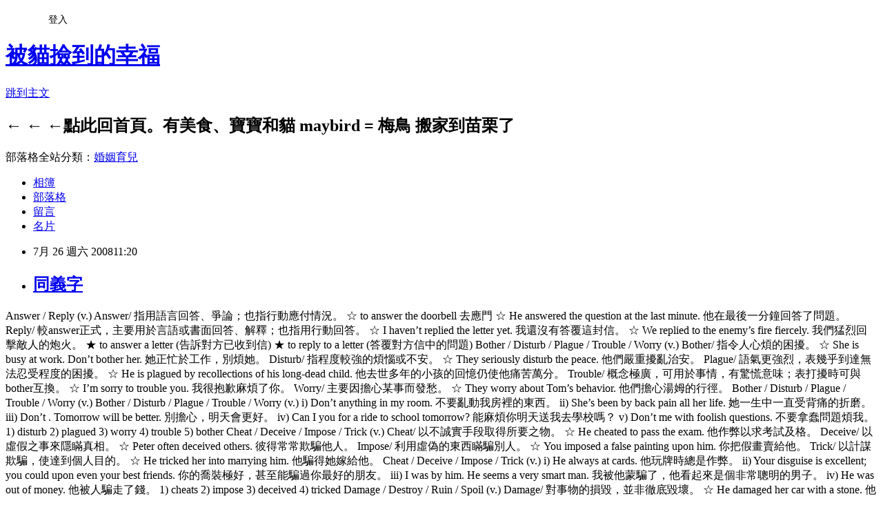

--- FILE ---
content_type: text/html; charset=utf-8
request_url: https://maybird.pixnet.net/blog/posts/21863631
body_size: 78062
content:
<!DOCTYPE html><html lang="zh-TW"><head><meta charSet="utf-8"/><meta name="viewport" content="width=device-width, initial-scale=1"/><link rel="stylesheet" href="https://static.1px.tw/blog-next/_next/static/chunks/b1e52b495cc0137c.css" data-precedence="next"/><link rel="stylesheet" href="/fix.css?v=202601190358" type="text/css" data-precedence="medium"/><link rel="stylesheet" href="https://s3.1px.tw/blog/theme/choc/iframe-popup.css?v=202601190358" type="text/css" data-precedence="medium"/><link rel="stylesheet" href="https://s3.1px.tw/blog/theme/choc/plugins.min.css?v=202601190358" type="text/css" data-precedence="medium"/><link rel="stylesheet" href="https://s3.1px.tw/blog/theme/choc/openid-comment.css?v=202601190358" type="text/css" data-precedence="medium"/><link rel="stylesheet" href="https://s3.1px.tw/blog/theme/choc/style.min.css?v=202601190358" type="text/css" data-precedence="medium"/><link rel="stylesheet" href="https://s3.1px.tw/blog/theme/choc/main.min.css?v=202601190358" type="text/css" data-precedence="medium"/><link rel="stylesheet" href="https://pimg.1px.tw/maybird/assets/maybird.css?v=202601190358" type="text/css" data-precedence="medium"/><link rel="stylesheet" href="https://s3.1px.tw/blog/theme/choc/author-info.css?v=202601190358" type="text/css" data-precedence="medium"/><link rel="stylesheet" href="https://s3.1px.tw/blog/theme/choc/idlePop.min.css?v=202601190358" type="text/css" data-precedence="medium"/><link rel="preload" as="script" fetchPriority="low" href="https://static.1px.tw/blog-next/_next/static/chunks/94688e2baa9fea03.js"/><script src="https://static.1px.tw/blog-next/_next/static/chunks/41eaa5427c45ebcc.js" async=""></script><script src="https://static.1px.tw/blog-next/_next/static/chunks/e2c6231760bc85bd.js" async=""></script><script src="https://static.1px.tw/blog-next/_next/static/chunks/94bde6376cf279be.js" async=""></script><script src="https://static.1px.tw/blog-next/_next/static/chunks/426b9d9d938a9eb4.js" async=""></script><script src="https://static.1px.tw/blog-next/_next/static/chunks/turbopack-5021d21b4b170dda.js" async=""></script><script src="https://static.1px.tw/blog-next/_next/static/chunks/ff1a16fafef87110.js" async=""></script><script src="https://static.1px.tw/blog-next/_next/static/chunks/e308b2b9ce476a3e.js" async=""></script><script src="https://static.1px.tw/blog-next/_next/static/chunks/2bf79572a40338b7.js" async=""></script><script src="https://static.1px.tw/blog-next/_next/static/chunks/d3c6eed28c1dd8e2.js" async=""></script><script src="https://static.1px.tw/blog-next/_next/static/chunks/d4d39cfc2a072218.js" async=""></script><script src="https://static.1px.tw/blog-next/_next/static/chunks/6a5d72c05b9cd4ba.js" async=""></script><script src="https://static.1px.tw/blog-next/_next/static/chunks/8af6103cf1375f47.js" async=""></script><script src="https://static.1px.tw/blog-next/_next/static/chunks/60d08651d643cedc.js" async=""></script><script src="https://static.1px.tw/blog-next/_next/static/chunks/0ae21416dac1fa83.js" async=""></script><script src="https://static.1px.tw/blog-next/_next/static/chunks/6d1100e43ad18157.js" async=""></script><script src="https://static.1px.tw/blog-next/_next/static/chunks/87eeaf7a3b9005e8.js" async=""></script><script src="https://static.1px.tw/blog-next/_next/static/chunks/ed01c75076819ebd.js" async=""></script><script src="https://static.1px.tw/blog-next/_next/static/chunks/a4df8fc19a9a82e6.js" async=""></script><link rel="preload" href="https://pagead2.googlesyndication.com/pagead/js/adsbygoogle.js?client=ca-pub-3925006043491388" as="script" crossorigin=""/><title>同義字</title><meta name="description" content="Answer / Reply (v.) Answer/ 指用語言回答、爭論；也指行動應付情況。 ☆ to answer the doorbell 去應門 ☆ He answered the question at the last minute. "/><meta name="author" content="被貓撿到的幸福"/><meta name="google-adsense-platform-account" content="pub-2647689032095179"/><meta name="google-adsense-account" content="pub-3925006043491388"/><meta name="fb:app_id" content="101730233200171"/><link rel="canonical" href="https://maybird.pixnet.net/blog/posts/21863631"/><meta property="og:title" content="同義字"/><meta property="og:description" content="Answer / Reply (v.) Answer/ 指用語言回答、爭論；也指行動應付情況。 ☆ to answer the doorbell 去應門 ☆ He answered the question at the last minute. "/><meta property="og:url" content="https://maybird.pixnet.net/blog/posts/21863631"/><meta property="og:image" content="https://s3.1px.tw/blog/common/avatar/blog_cover_dark.jpg"/><meta property="og:type" content="article"/><meta name="twitter:card" content="summary_large_image"/><meta name="twitter:title" content="同義字"/><meta name="twitter:description" content="Answer / Reply (v.) Answer/ 指用語言回答、爭論；也指行動應付情況。 ☆ to answer the doorbell 去應門 ☆ He answered the question at the last minute. "/><meta name="twitter:image" content="https://s3.1px.tw/blog/common/avatar/blog_cover_dark.jpg"/><link rel="icon" href="/favicon.ico?favicon.a62c60e0.ico" sizes="32x32" type="image/x-icon"/><script src="https://static.1px.tw/blog-next/_next/static/chunks/a6dad97d9634a72d.js" noModule=""></script></head><body><!--$--><!--/$--><!--$?--><template id="B:0"></template><!--/$--><script>requestAnimationFrame(function(){$RT=performance.now()});</script><script src="https://static.1px.tw/blog-next/_next/static/chunks/94688e2baa9fea03.js" id="_R_" async=""></script><div hidden id="S:0"><script id="pixnet-vars">
        window.PIXNET = {
          post_id: "21863631",
          name: "maybird",
          user_id: 0,
          blog_id: "35665",
          display_ads: true,
          ad_options: {"chictrip":false}
        };
      </script><script type="text/javascript" src="https://code.jquery.com/jquery-latest.min.js"></script><script id="json-ld-article-script" type="application/ld+json">{"@context":"https:\u002F\u002Fschema.org","@type":"BlogPosting","isAccessibleForFree":true,"mainEntityOfPage":{"@type":"WebPage","@id":"https:\u002F\u002Fmaybird.pixnet.net\u002Fblog\u002Fposts\u002F21863631"},"headline":"同義字","description":"Answer \u002F Reply (v.) \u003Cbr\u003EAnswer\u002F 指用語言回答、爭論；也指行動應付情況。 \u003Cbr\u003E☆ to answer the doorbell 去應門 \u003Cbr\u003E☆ He answered the question at the last minute. \u003Cbr\u003E","articleBody":"Answer \u002F Reply (v.) \n\nAnswer\u002F 指用語言回答、爭論；也指行動應付情況。 \n   ☆ to answer the doorbell  去應門 \n   ☆ He answered the question at the last minute.   \n          他在最後一分鐘回答了問題。 \n \nReply\u002F 較answer正式，主要用於言語或書面回答、解釋；也指用行動回答。 \n   ☆ I haven’t replied the letter yet.  我還沒有答覆這封信。 \n   ☆ We replied to the enemy’s fire fiercely.  \n          我們猛烈回擊敵人的炮火。 \n \n★ to answer a letter  (告訴對方已收到信) \n★ to reply to a letter  (答覆對方信中的問題)\n\n \n \n \n \n \nBother \u002F Disturb \u002F Plague \u002F Trouble \u002F Worry (v.) \nBother\u002F 指令人心煩的困擾。 \n   ☆ She is busy at work. Don’t bother her.   \n          她正忙於工作，別煩她。 \n \nDisturb\u002F 指程度較強的煩惱或不安。 \n   ☆ They seriously disturb the peace.   \n          他們嚴重擾亂治安。 \n \nPlague\u002F 語氣更強烈，表幾乎到達無法忍受程度的困擾。 \n   ☆ He is plagued by recollections of his long-dead child.   \n          他去世多年的小孩的回憶仍使他痛苦萬分。 \n \n \n\n \n \n \n \n \nTrouble\u002F 概念極廣，可用於事情，有驚慌意味；表打擾時可與bother互換。\n\n   ☆ I’m sorry to trouble you.  我很抱歉麻煩了你。  \n\nWorry\u002F 主要因擔心某事而發愁。\n\n   ☆ They worry about Tom’s behavior.   \n        他們擔心湯姆的行徑。  \nBother \u002F Disturb \u002F Plague \u002F Trouble \u002F Worry (v.)\n\n \n \n \n \n \nBother \u002F Disturb \u002F Plague \u002F Trouble \u002F Worry (v.) \n  i) Don’t      anything in my room.  不要亂動我房裡的東西。\n\n  ii) She’s been      by back pain all her life.   \n    她一生中一直受背痛的折磨。\n\n  iii) Don’t      . Tomorrow will be better.  別擔心，明天會更好。\n\n  iv) Can I      you for a ride to school tomorrow?   \n     能麻煩你明天送我去學校嗎？\n\n  v) Don’t      me with foolish questions.  不要拿蠢問題煩我。 \n \n\n1) disturb  2) plagued  3) worry  4) trouble  5) bother\n\n \n \n \n \n \nCheat \u002F Deceive \u002F Impose \u002F Trick (v.) \n\nCheat\u002F 以不誠實手段取得所要之物。 \n   ☆ He cheated to pass the exam.  他作弊以求考試及格。 \n \nDeceive\u002F 以虛假之事來隱瞞真相。 \n   ☆ Peter often deceived others.  彼得常常欺騙他人。 \n \nImpose\u002F 利用虛偽的東西瞞騙別人。 \n   ☆ You imposed a false painting upon him. 你把假畫賣給他。  \n \nTrick\u002F 以計謀欺騙，使達到個人目的。 \n   ☆ He tricked her into marrying him.  他騙得她嫁給他。 \n\n \n \n \n \n \nCheat \u002F Deceive \u002F Impose \u002F Trick (v.) \n\n  i) He always      at cards.  他玩牌時總是作弊。\n\nii) Your disguise is excellent; you could      upon even your best friends.    \n   你的喬裝極好，甚至能騙過你最好的朋友。\n\niii) I was      by him. He seems a very smart man.   \n    我被他蒙騙了，他看起來是個非常聰明的男子。\n\niv) He was      out of money.  他被人騙走了錢。 \n \n\n1) cheats  2) impose  3) deceived  4) tricked\n\n \n \n \n \n \nDamage \u002F Destroy \u002F Ruin \u002F Spoil (v.) \n\nDamage\u002F 對事物的損毀，並非徹底毀壞。\n\n   ☆ He damaged her car with a stone.   \n        他用石頭砸壞了她的車。 \n\nDestroy\u002F 指強有力的破壞；精神的摧毀。\n\n   ☆ The fire destroyed the house last month.   \n        上個月火災毀了這棟房子。\n\n   ☆ His hopes were destroyed.  他的希望破滅了。 \n\n \n \n \n \n \nDamage \u002F Destroy \u002F Ruin \u002F Spoil (v.) \n\nRuin\u002F 語義較destroy強烈。常用於天災人禍等無形的力量。 \n   ☆ He’ll ruin his prospects.  他將毀滅他的前途。 \n   ☆ Our garden was ruined by the heavy rain.   \n        大雨把我們的花園毀了。 \n\nSpoil\u002F 語氣較強，指由外界或事物本身的因素而導致事物品質降低。和ruin義近，有時交換使用。 \n  ☆ The mother spoils her children.  這位母親寵壞她的孩子。       \n  ☆ The fire spoiled her face.  那次火災損傷她的面容。  \n\n  \n\n \n \n \n \n \nDamage \u002F Destroy \u002F Ruin \u002F Spoil (v.) \n\n  i) He has      her life.  他毀了她的一生。\n\n  ii) The meat      when it was left outside in the hot sun.   \n    肉放在外面烈日下變臭了。\n\n  iii) The fire      the beautiful cathedral.   \n     大火燒燬了那座漂亮的教堂。\n\n  iv) Smoking can      your health.  吸煙有害健康。 \n \n\n1) ruined  2) spoiled  3) destroyed  4) damage\n\n \n \n \n \n \nEnlarge \u002F Expand \u002F Increase \u002F Magnify (v.) \n\nEnlarge\u002F 指事物的尺寸、範圍的擴大延伸。\n\n   ☆ This photograph doesn’t enlarge well.   \n        這張照片放大得不好。 \n\nExpand\u002F 指事務的尺寸、體積等擴大、膨脹。\n\n   ☆ Heat expands the tires.  熱使輪胎膨脹了。 \n \n\n \n \n \n \n \nEnlarge \u002F Expand \u002F Increase \u002F Magnify (v.) \n\n \nIncrease\u002F 強調事物逐漸增長的過程。 \n   ☆ The wheat production has increased a great deal this\n\n         year.   今年小麥產量大幅增加。 \n\nMagnify\u002F 讓某物看起來比實物大；誇大、吹噓。  \n  ☆ We use a microscope to magnify objects.   \n       我們用顯微鏡來放大物體。 \n  ☆ He magnified his ability.  他把自己的能力誇大了。 \n \n \n \n \n \nEnlarge \u002F Expand \u002F Increase \u002F Magnify (v.) \n\n  i) The magnifying glass      the image 50 times.   \n   此放大鏡可將圖像放大50倍。\n\n  ii) A microscope will      these germs so that you can actually see them. \n  顯微鏡能放大這些細菌，使你能實際看見它們。\n\n  iii) Metal      by heating.  金屬加熱膨脹。\n\n  iv) Travel      one’s knowledge of the world.   \n     旅遊增長人們對世界的了解。 \n \n\n1) enlarges  2) magnify  3) expands  4) increases\n\n \n \n \n \n \nForm \u002F Shape \u002F Fashion (V.) \n\n \nForm\u002F 廣泛用於各事物。 \n   ☆ At last, they formed a reasonable conclusion.   \n        最後他們得到一個合理的結論。 \n \nShape\u002F 用於具體時，指強力造成的外形；用於抽象時，強調結果。 \n   ☆ The workers shape clay into urns.  工人們把泥土製成甕。 \n   ☆ My plan is shaping well.  我的計畫進展良好。 \n \nFashion\u002F 廣義使用時與shape同義，有培養、塑造之意。 \n   ☆ The trainer tries hard to fashion his students into fine sportsmen.   \n        教練用心將他的學員培養成優秀的運動員。\n\n \n \n \n \n \nForm \u002F Shape \u002F Fashion (V.) \n\n  i) Many influences help to      our children’s character.   \n   各種影響有助於塑造我們孩子的性格。\n\n  ii) The children      the snowman’s hat out of twigs.   \n    孩子們用樹枝做成雪人的帽子。\n\n  iii) The children      the wet sand.   \n     孩子們把濕沙子堆成各種樣子。 \n \n\n1) fashion  2) formed  3) shaped\n\n \n \n \n \n \nGaze \u002F Glare \u002F Stare \u002F Glance \u002F Glimpse \u002F peer \u002F Peep  (v.) \nGaze\u002F 指長時間目不轉睛地看。 \n   ☆ He gazed out of the train window during the trip to New York.                  \n        往紐約途中，他兩眼凝視車窗外。 \n \nGlare\u002F 指凶狠或威脅的注視。  \n   ☆ They stood there, glaring at each other.   \n        他們站在那裡怒目對視。 \n \nStare\u002F 十分注意睜大眼睛看著。 \n   ☆ She stares me up and down.  她上下打量著。\n\n \n \n \n \n \nGaze \u002F Glare \u002F Stare \u002F Glance  \n\u002F Glimpse \u002F peer \u002F Peep  (v.) \n\nGlance\u002F 隨意、匆忙的一瞥。與glimpse比強調看的動作。\n\n   ☆ I glanced round the room before I left.   \n        我離開前掃視了一下房間。 \n\nGlimpse\u002F 無意中的一瞥。與glance比強調看的結果。\n\n   ☆ I glimpsed her among the crowed.  我在人群中瞥見了她。\n\n  \n\n \n \n \n \n \nGaze \u002F Glare \u002F Stare \u002F Glance  \n\u002F Glimpse \u002F peer \u002F Peep  (v.) \n\nPeer\u002F 指瞇著眼吃力的看，多指視力障礙或因外界因素。\n\n   ☆ she peered at the tag to read the price.   \n        她瞇著眼看標籤上的價錢。 \n\nPeep\u002F 常指通過某種東西朝外看，一般多出於好奇。\n\n   ☆ Some boys peeped over a wall.  一些男孩正在牆上偷看。 \n \n \n \n \n \nGaze \u002F Glare \u002F Stare \u002F Glance  \n\u002F Glimpse \u002F peer \u002F Peep  (v.) \n\ni) He      at the letter in disbelief.  他盯著這封信看，簡直不敢相信。\n\nii) She      through the moist, trying to find the right path.  \n    她透過霧瞇著眼看，想找出正確的路。\n\niii) The father      at the noisy children.  父親瞪著這些吵鬧的孩子。\n\niv) He      at hid watch.  他看了一下手錶。\n\nv) I caught him      at my work.  我當場抓住他偷看我的作品。\n\nvi) She sat      at the fire.  她坐著凝視著爐火。 \n \n\n1) stared  2) peered  3) glared  4) glanced  5) peeping  6) gazing\n\n \n \n \n \n \nHave \u002F Hold \u002F Own \u002F possess (v.) \n\nHave\u002F 最普通、最廣泛。 \n     ☆ Do you have an English dictionary?  你有英文字典嗎? \n \nHold\u002F 語氣較強，有佔據控制的意思。 \n   ☆ He holds the whole hotel.  他擁有整家旅館。 \n \nOwn\u002F 強調合法或原本擁有某物。 \n   ☆ I own many books.  我有許多書。 \n \nPossess\u002F 較正式。指某人或某物具有的特性。 \n   ☆ The police asked me if I possessed a gun.   \n          警察問我是否擁有槍枝。\n\n \n \n \n \n \nHave \u002F Hold \u002F Own \u002F possess (v.) \n\n  i) I only      the book; it’s not my own.   \n   這本書只是借來的，不是我的。\n\n  ii) They      most of the shares in the business.   \n    他們持有這個企業的大部份股份。\n\n  iii) The boy      an astonishing retentive memory.   \n     那男孩有驚人的記憶力。\n\niv) They      a new house.  他們有一棟新房子。  \n1) borrowed  2) held  3) possesses  4) have\n\n \n \n \n \n \nInform \u002F Notify \u002F acquaint (v.) \n\nInform\u002F 強調直接把事實或知識告知對方。 \n   ☆ Please inform me when you arrive.  你到達後請通知我。 \n \nNotify\u002F 較正式用語。指官方公告等急於告知別人。 \n   ☆ He was notified by the army to report for his medical     \n        examination.  \n        軍隊通知他去體檢。 \n \nAcquaint\u002F 指提供廣泛的資料，強調使人了解未知的情況。 \n   ☆ Are you fully acquainted with the facts of the case?   \n        你清楚這案子的詳情嗎？\n\n \n \n \n \n \nInform \u002F Notify \u002F acquaint (v.) \n\n  i) We      her that she was on the wrong street.   \n     我們告訴她她走錯了路。\n\n  ii) Please      all staff that the inspectors will be here on Monday.        \n      請通知全體職工，視察人員將於星期一來。\n\n  iii) She      them with the facts.  她把事實告訴他們。 \n \n\n1) informed  2) notify  3) acquainted\n\n \n \n \n \n \nJump \u002F Leap \u002F spring (v.) \n\nJump\u002F 強調從地面跳起。通因興奮、緊張等。有意跳過的高度或距離。 \n   ☆ The children jumped for joy.  孩子們欣喜地跳起來。 \n   ☆ He jumped the stream.  他跳過那條小溪。 \n \nLeap\u002F 主用於詩和文學。詞意與jump相近，但著重騰空跳起。或腦中閃過某個想法意思。 \n   ☆ The dog leaped a ditch.  那隻狗躍過了一條溝。 \n   ☆ The idea leaped into my mind.  腦海中突然閃過一個主意。 \n \nSpring\u002F 大多情況這三詞可互用，但spring更強調突然性。 \n   ☆ The ball sprang against the wall.  那球碰到牆上彈回來了。\n\n \n \n \n \n \nJump \u002F Leap \u002F spring (v.) \n\n  i) Can you      across the stream?  你能跳過那條小溪嗎？ \n \nii) The horse      across the chasm.  馬跳過深坑。  \n \niii) Tears of joy      into his eyes.   \n     喜悅的淚水一下子湧入他眼框。  \n1) jump  2) leapt  3) sprang\n\n \n \n \n \n \nKill \u002F Murder \u002F Slaughter \u002F Assassinate (v.) \nKill\u002F 最普通、最廣泛。\n\n   ☆ The cold weather killed all the plants.   \n        寒冷的天氣使所有植物凍死了。  \n\nMurder\u002F 指非法蓄意地殺人。\n\n   ☆ a murdered man  遭謀殺的人。\n\n \n \n \n \n \nKill \u002F Murder \u002F Slaughter \u002F Assassinate (v.) \nSlaughter\u002F 指一時間內殺死許多動物。強調被殺數量眾多。 \n   ☆ Thousands of people are needlessly slaughtered each year in  \n        road accidents.   \n       每年有成千上萬的人在交通事故中喪生。  \n\nAssassinate\u002F 指出於政治動機的暗殺。 \n   ☆ a plot to assassinate the president 一個刺殺總統的陰謀。 \n \n \n \n \n \nKill \u002F Murder \u002F Slaughter \u002F Assassinate (v.) \n  i) Millions of Jews were      by Nazis in the Second World War.      \n   大批的猶太人在第二次世界大戰中被納粹份子所屠殺。\n\n  ii) The young lady was inhumanly      .   \n    那位年輕小姐被慘無人道地殺害。\n\n  iii) Lincoln, the president of the United states, was      in 1865.   \n     美國總統林肯於1865年被暗殺身亡。\n\niv) He was      in a motoring accident.  他在最近一次車禍中喪生。 \n \n\n1) slaughtered  2) murdered  3) assassinated  4) killed\n\n \n \n \n \n \nLeave \u002F Abandon \u002F Desert \u002F Forsake (v.) \n\nLeave\u002F 常指捨棄某物或職業。個人情感色彩較淡。\n\n   ☆ I left my umbrella in the car.  我把傘丟在車上。 \n\nAbandon\u002F 指徹底放棄感興趣之事或所負責任。個人情感色彩較濃。\n\n   ☆  They abandoned the attempt.  他們放棄這嘗試。\n\n \n \n \n \n \nLeave \u002F Abandon \u002F Desert \u002F Forsake (v.) \n\n \nDesert\u002F 常用來指拋棄自己應盡的義務。被動式表行人絕跡。 \n   ☆ The guard deserted hid post.  衛兵擅自離開他的崗位。 \n   ☆ the silent deserted streets of the city at night   \n        晚上寂靜空無一人的城市街道。 \n\nForsake\u002F 既指物質上的拋棄，也指精神上的背叛。 \n   ☆ She forsook her worldly possessions to devote herself to the church.   \n        她拋棄世俗的財物而獻身教會。 \n \n \n \n \n \nLeave \u002F Abandon \u002F Desert \u002F Forsake (v.) \n\n  i) The streets were      .  街上行人絕跡。\n\n  ii) She pleaded with her husband not to      her.   \n    她懇求丈夫不要拋棄她。\n\n  iii) She      her baby on the doorsteps.   \n     她將自己的嬰兒丟棄在門口。\n\n  iv) I must go back; I’ve      my car keys.   \n     我必須回去，我忘了帶汽車鑰匙。 \n1) deserted  2) forsake  3) abandoned  4) left\n\n \n \n \n \n \nMake \u002F Manufacture \u002F Produce (v.) \n\nMake\u002F 範圍最為廣泛，包括手工、機器製造，藝術方面的創作。    \n   ☆ The car is made in Japan.  這車是日本製的。 \n \nManufacture\u002F 概念比make窄，多指機器大規模生產。 \n   ☆ They manufacture steel and iron.  他們製造鋼鐵。 \n \nProduce\u002F 概念較廣泛，既指物品生產，也指精神的創造。 \n   ☆ Canada produces high-quality wheat.  加拿大生產優質小麥。 \n   ☆ The century produced many great statesmen.   \n        那個世紀產生許多偉大的政治家。 \n \n \n \n \n \nMake \u002F Manufacture \u002F Produce (v.) \n\n  i) This factory      parts that are used in automobiles.   \n   這家工廠生產汽車零件。\n\n  ii) Boiling water      steam.  沸水會產生水蒸氣。\n\n  iii) Concrete is      of cement, sand, stone and water.   \n     混凝土是由水泥、沙子、石頭和水混合而成。 \n \n\n1) manufactures  2) produces  3)  made\n\n \n \n \n \n \nNeglect \u002F Ignore \u002F Omit \u002F Overlook (v.) \n\nNeglect\u002F 指對自己的職責、義務，沒有給予應有的注意。\n\n   ☆ Don’t neglect to return your books on time.   \n        不要忘了按時還書。 \n\nIgnore\u002F 故意裝作不知道或未看見。\n\n   ☆ He ignored the facts.  他忽視事實。 \n \n \n \n \n \nNeglect \u002F Ignore \u002F Omit \u002F Overlook (v.) \n\nOmit\u002F 常指出於某種原因而省略、刪去一部分；也指由於粗心大意而遺漏細節。 \n   ☆ This paragraph may be omitted.  這一段可省略。 \n   ☆ He omitted to tell me when he was leaving.   \n        他忘了告訴我他何時離去。 \n\nOverlook\u002F 指由於匆忙、粗心，忽略了細節。 \n   ☆ These little details are easily overlooked.   \n        這些瑣碎的細節很容易被忽略掉。 \n \n \n \n \n \nNeglect \u002F Ignore \u002F Omit \u002F Overlook (v.) \n\n  i) The driver      the stop sigh at the corner.   \n   司機沒有注意到轉角處的停車號誌。\n\n  ii) You’ve been      your work.  你對工作不夠重視。\n\n  iii) He      my warning.  他對我的警告置若罔聞。\n\n  iv) He      shutting off the computer in his haste to lock the door.   \n     他匆忙上鎖卻忘了關電腦。 \n \n\n1) overlooked  2) neglecting  3) ignored   \n4) omitted (neglected, overlooked)\n\n \n \n \n \n \nObject \u002F Oppose (v.) \n\nObject\u002F 指一般的反對，特別是瞬間突然的反對。\n\n   ☆ I object to the proposal.  我反對這個提議。\n\n \nOppose\u002F 經過深思熟慮而不贊成或是極力反對。\n\n       ☆ They opposed the new plan.  他們反對新計畫。 \n \n \n \n \n \nObject \u002F Oppose (v.) \n\n  i) Her parents are      to their daughter going out late in the night.   \n   她父母反對女兒深夜外出。\n\nii) I’d like to open the window, if no one      .   \n   如果沒人反對的話我想打開窗戶。 \n \n\n1) opposed  2) objects\n\n \n \n \n \n \nPull \u002F Drag \u002F Draw (v.) \n\nPull\u002F 通常指突然拉動的動作。 \n   ☆ His daughter pulled his beard.  他女兒拉他的鬍子。 \n \nDrag\u002F 指拉著物體使摩擦地面；常含有所拉物體笨重、有阻力之意味。 \n   ☆ The towers are dragging a ship.  縴夫們在拖拉一隻船。 \n \nDraw\u002F 指用力使某物朝施力方向移動；通常含有費力小、輕鬆之意味。 \n   ☆ She drew her chair nearer to the table.  她將椅子拉近桌子。 \n \n \n \n \n \nPull \u002F Drag \u002F Draw (v.) \n\n  i)  __ the door open. Don’t push it.  把門拉開，別推。\n\n  ii) Don’t      your feet across the floor.   \n     不要在地上拖著腳步走。\n\n  iii) He      the table towards him.  他把桌子拉向自己。 \n \n\n1) Pull  2) drag  3) drew\n\n \n \n \n \n \nRepair \u002F Fix \u002F Mend \u002F Patch (v.) \n\nRepair\u002F 指修復損壞的物品；也可用於抽象事物。\n\n   ☆ He repaired his car.  他修理他的車子。 \n\nFix\u002F 非正式用語，口語常用。與repair基本相同，但範圍更廣。\n\n   ☆ Can you fix the watch for me?  你能幫我修手錶嗎？ \n \n \n \n \n \nRepair \u002F Fix \u002F Mend \u002F Patch (v.) \n\nMend\u002F 指修補磨損、折毀的物品；也指痊癒、恢復；指對不良現象的糾正補救。 \n   ☆ Mother mended the tear in my shirt.   \n        媽媽把我襯衫撕破的地方補好了。 \n   ☆ The soldier will mend soon.  這士兵很快會痊癒。 \n   ☆ He mended his ways.  他改過自新了。 \n\nPatch\u002F 與mend意思相近，但強調用材料修補。 \n   ☆ My mother patched my pants.  媽媽補了我的褲子。 \n \n \n \n \n \nRepair \u002F Fix \u002F Mend \u002F Patch (v.) \n\n  i) Mother      the tear in my shirt.   \n   媽媽把我襯衫撕破的地方補好了。\n\n  ii) They decided to      the library during the summer vacation.     \n    他們決定暑假維修圖書館。\n\n  iii) My mother      my pants.  媽媽補了我的褲子。\n\n  iv) The broken bone is starting to      .  骨折的地方開始癒合。\n\n  v) I must get the radio      .　我必須把收音機修理一下。 \n1) mended  2) repair  3) patched  4) mend  5) fixed\n\n \n \n \n \n \nSay \u002F Speak \u002F Talk \u002F Tell (v.) \n\nSay\u002F 大量用於日常口語。 \n   ☆ We all agree to what he says.  我們都同意他說的事情。 \n \nSpeak\u002F 指說話的能力。 \n   ☆ Can you speak Chinese?  你會說中文嗎？ \n \nTalk\u002F 詞義與用法與speak接近，多指人之間的交談。 \n   ☆ The president is talking with the lawyer.   \n        董事長正和律師商議。 \n \nTell\u002F 指用語言告訴某人某事；也可表示發出命令、警告。   \n   ☆ Tell me the plot.  告訴我情節。\n\n \n \n \n \n \nSay \u002F Speak \u002F Talk \u002F Tell (v.) \n\n  i) I dare      you are right.  我敢說你是正確的。\n\n  ii) The light      you if the machine is on or off.   \n    燈號表示機器是開著還是關著。\n\n  iii) He can      French and Spanish.  他會講法文和西班牙文。\n\n  iv) I can hear people      in the next room.   \n     我聽到隔壁房間裡有人在交談。 \n1) say  2) tells  3) speak  4) talking\n\n \n \n \n \n \nTake \u002F Bring \u002F Fetch \u002F Carry (v.) \n\nTake\u002F 將東西帶到別處去。 \n   ☆ Who has taken my dictionary?  誰拿走了我的字典？ \n \nBring\u002F 多指從別處帶來。 \n   ☆ He brought his girl-friend back home yesterday.   \n        他昨天帶女友回家。 \n \nFetch\u002F 到別處把某物取來。 \n   ☆ Fetch a doctor for her.  為她請來一位醫生。 \n \nCarry\u002F 把東西運送到別處。 \n   ☆ The parcel carries quite easily.  這包裹容易運送。\n\n \n \n \n \n \nTake \u002F Bring \u002F Fetch \u002F Carry (v.) \n\n  i) He      goods to the workshop.  他把貨物搬到工作間。\n\n  ii) The chair is in the garden; please      it in.   \n    椅子在花園裡，請把它搬進來。\n\n  iii) May I      them to see you?  我能帶他們來見你嗎？\n\n  iv)        the umbrella with you in case it rains.  帶把傘以防下雨。 \n \n\n1) carried  2) fetch  3) bring  4) Take\n\n \n \n \n \n \nUse \u002F Employ \u002F Utilize \u002F apply (v.) \n\nUse\u002F 概念最廣泛。 \n   ☆ May I use your phone?  我可以使用你的電話嗎? \n\nEmploy\u002F 常與use互用。用於物時，指未被佔用的；用於人，表示雇用。 \n   ☆ During the emergency, private cars were employed as buses.    \n        在緊急情況下，私人汽車被當作公車使用。 \n   ☆ The firm employs about a hundred people and there are more\n\n        women than men.   \n        這家公司僱用約一百人，其中女性比男性多。 \n \n \n \n \n \nUse \u002F Employ \u002F Utilize \u002F apply (v.) \n\nUtilize\u002F　指將事物充分地利用。 \n   ☆ It is hoped that in her new job her talents will be utilized than\n\n        before.   \n       希望她在新崗位上她的才幹能比以往得到更好的發揮。\n\n \nApply\u002F　將一事物運用到另一事物上。 \n   ☆ The computer has already been applied to production\n\n        management.   \n        計算機已使用於生產管理。 \n \n \n \n \n \nUse \u002F Employ \u002F Utilize \u002F apply (v.) \n\n  i) He      a saw to cut down the tree.  他用鋸子鋸倒那棵樹。\n\n  ii) He      what he had learned in class to the experiment.   \n    他把課堂上所學到的運用到實驗中。\n\n  iii) Railroads      thousands of people.   \n     鐵路公司僱用了幾千名工人。\n\n  iv) To avoid an oil shortage, more machines must      solar energy.        \n     為避免石油短缺，應有更多的機器使用太陽能。 \n \n\n1) used  2) applied  3) employ  4) utilize","image":[],"author":{"@type":"Person","name":"被貓撿到的幸福","url":"https:\u002F\u002Fwww.pixnet.net\u002Fpcard\u002Fmaybird"},"publisher":{"@type":"Organization","name":"被貓撿到的幸福","logo":{"@type":"ImageObject","url":"https:\u002F\u002Fs3.1px.tw\u002Fblog\u002Fcommon\u002Favatar\u002Fblog_cover_dark.jpg"}},"datePublished":"2008-07-26T03:20:00.000Z","dateModified":"","keywords":[],"articleSection":"英文學習"}</script><template id="P:1"></template><template id="P:2"></template><template id="P:3"></template><section aria-label="Notifications alt+T" tabindex="-1" aria-live="polite" aria-relevant="additions text" aria-atomic="false"></section></div><script>(self.__next_f=self.__next_f||[]).push([0])</script><script>self.__next_f.push([1,"1:\"$Sreact.fragment\"\n3:I[39756,[\"https://static.1px.tw/blog-next/_next/static/chunks/ff1a16fafef87110.js\",\"https://static.1px.tw/blog-next/_next/static/chunks/e308b2b9ce476a3e.js\"],\"default\"]\n4:I[53536,[\"https://static.1px.tw/blog-next/_next/static/chunks/ff1a16fafef87110.js\",\"https://static.1px.tw/blog-next/_next/static/chunks/e308b2b9ce476a3e.js\"],\"default\"]\n6:I[97367,[\"https://static.1px.tw/blog-next/_next/static/chunks/ff1a16fafef87110.js\",\"https://static.1px.tw/blog-next/_next/static/chunks/e308b2b9ce476a3e.js\"],\"OutletBoundary\"]\n8:I[97367,[\"https://static.1px.tw/blog-next/_next/static/chunks/ff1a16fafef87110.js\",\"https://static.1px.tw/blog-next/_next/static/chunks/e308b2b9ce476a3e.js\"],\"ViewportBoundary\"]\na:I[97367,[\"https://static.1px.tw/blog-next/_next/static/chunks/ff1a16fafef87110.js\",\"https://static.1px.tw/blog-next/_next/static/chunks/e308b2b9ce476a3e.js\"],\"MetadataBoundary\"]\nc:I[63491,[\"https://static.1px.tw/blog-next/_next/static/chunks/2bf79572a40338b7.js\",\"https://static.1px.tw/blog-next/_next/static/chunks/d3c6eed28c1dd8e2.js\"],\"default\"]\n:HL[\"https://static.1px.tw/blog-next/_next/static/chunks/b1e52b495cc0137c.css\",\"style\"]\n"])</script><script>self.__next_f.push([1,"0:{\"P\":null,\"b\":\"jLMCWaFgMfR_swzrVDvgI\",\"c\":[\"\",\"blog\",\"posts\",\"21863631\"],\"q\":\"\",\"i\":false,\"f\":[[[\"\",{\"children\":[\"blog\",{\"children\":[\"posts\",{\"children\":[[\"id\",\"21863631\",\"d\"],{\"children\":[\"__PAGE__\",{}]}]}]}]},\"$undefined\",\"$undefined\",true],[[\"$\",\"$1\",\"c\",{\"children\":[[[\"$\",\"script\",\"script-0\",{\"src\":\"https://static.1px.tw/blog-next/_next/static/chunks/d4d39cfc2a072218.js\",\"async\":true,\"nonce\":\"$undefined\"}],[\"$\",\"script\",\"script-1\",{\"src\":\"https://static.1px.tw/blog-next/_next/static/chunks/6a5d72c05b9cd4ba.js\",\"async\":true,\"nonce\":\"$undefined\"}],[\"$\",\"script\",\"script-2\",{\"src\":\"https://static.1px.tw/blog-next/_next/static/chunks/8af6103cf1375f47.js\",\"async\":true,\"nonce\":\"$undefined\"}]],\"$L2\"]}],{\"children\":[[\"$\",\"$1\",\"c\",{\"children\":[null,[\"$\",\"$L3\",null,{\"parallelRouterKey\":\"children\",\"error\":\"$undefined\",\"errorStyles\":\"$undefined\",\"errorScripts\":\"$undefined\",\"template\":[\"$\",\"$L4\",null,{}],\"templateStyles\":\"$undefined\",\"templateScripts\":\"$undefined\",\"notFound\":\"$undefined\",\"forbidden\":\"$undefined\",\"unauthorized\":\"$undefined\"}]]}],{\"children\":[[\"$\",\"$1\",\"c\",{\"children\":[null,[\"$\",\"$L3\",null,{\"parallelRouterKey\":\"children\",\"error\":\"$undefined\",\"errorStyles\":\"$undefined\",\"errorScripts\":\"$undefined\",\"template\":[\"$\",\"$L4\",null,{}],\"templateStyles\":\"$undefined\",\"templateScripts\":\"$undefined\",\"notFound\":\"$undefined\",\"forbidden\":\"$undefined\",\"unauthorized\":\"$undefined\"}]]}],{\"children\":[[\"$\",\"$1\",\"c\",{\"children\":[null,[\"$\",\"$L3\",null,{\"parallelRouterKey\":\"children\",\"error\":\"$undefined\",\"errorStyles\":\"$undefined\",\"errorScripts\":\"$undefined\",\"template\":[\"$\",\"$L4\",null,{}],\"templateStyles\":\"$undefined\",\"templateScripts\":\"$undefined\",\"notFound\":\"$undefined\",\"forbidden\":\"$undefined\",\"unauthorized\":\"$undefined\"}]]}],{\"children\":[[\"$\",\"$1\",\"c\",{\"children\":[\"$L5\",[[\"$\",\"link\",\"0\",{\"rel\":\"stylesheet\",\"href\":\"https://static.1px.tw/blog-next/_next/static/chunks/b1e52b495cc0137c.css\",\"precedence\":\"next\",\"crossOrigin\":\"$undefined\",\"nonce\":\"$undefined\"}],[\"$\",\"script\",\"script-0\",{\"src\":\"https://static.1px.tw/blog-next/_next/static/chunks/0ae21416dac1fa83.js\",\"async\":true,\"nonce\":\"$undefined\"}],[\"$\",\"script\",\"script-1\",{\"src\":\"https://static.1px.tw/blog-next/_next/static/chunks/6d1100e43ad18157.js\",\"async\":true,\"nonce\":\"$undefined\"}],[\"$\",\"script\",\"script-2\",{\"src\":\"https://static.1px.tw/blog-next/_next/static/chunks/87eeaf7a3b9005e8.js\",\"async\":true,\"nonce\":\"$undefined\"}],[\"$\",\"script\",\"script-3\",{\"src\":\"https://static.1px.tw/blog-next/_next/static/chunks/ed01c75076819ebd.js\",\"async\":true,\"nonce\":\"$undefined\"}],[\"$\",\"script\",\"script-4\",{\"src\":\"https://static.1px.tw/blog-next/_next/static/chunks/a4df8fc19a9a82e6.js\",\"async\":true,\"nonce\":\"$undefined\"}]],[\"$\",\"$L6\",null,{\"children\":\"$@7\"}]]}],{},null,false,false]},null,false,false]},null,false,false]},null,false,false]},null,false,false],[\"$\",\"$1\",\"h\",{\"children\":[null,[\"$\",\"$L8\",null,{\"children\":\"$@9\"}],[\"$\",\"$La\",null,{\"children\":\"$@b\"}],null]}],false]],\"m\":\"$undefined\",\"G\":[\"$c\",[]],\"S\":false}\n"])</script><script>self.__next_f.push([1,"9:[[\"$\",\"meta\",\"0\",{\"charSet\":\"utf-8\"}],[\"$\",\"meta\",\"1\",{\"name\":\"viewport\",\"content\":\"width=device-width, initial-scale=1\"}]]\n"])</script><script>self.__next_f.push([1,"d:I[79520,[\"https://static.1px.tw/blog-next/_next/static/chunks/d4d39cfc2a072218.js\",\"https://static.1px.tw/blog-next/_next/static/chunks/6a5d72c05b9cd4ba.js\",\"https://static.1px.tw/blog-next/_next/static/chunks/8af6103cf1375f47.js\"],\"\"]\n10:I[2352,[\"https://static.1px.tw/blog-next/_next/static/chunks/d4d39cfc2a072218.js\",\"https://static.1px.tw/blog-next/_next/static/chunks/6a5d72c05b9cd4ba.js\",\"https://static.1px.tw/blog-next/_next/static/chunks/8af6103cf1375f47.js\"],\"AdultWarningModal\"]\n11:I[69182,[\"https://static.1px.tw/blog-next/_next/static/chunks/d4d39cfc2a072218.js\",\"https://static.1px.tw/blog-next/_next/static/chunks/6a5d72c05b9cd4ba.js\",\"https://static.1px.tw/blog-next/_next/static/chunks/8af6103cf1375f47.js\"],\"HydrationComplete\"]\n12:I[12985,[\"https://static.1px.tw/blog-next/_next/static/chunks/d4d39cfc2a072218.js\",\"https://static.1px.tw/blog-next/_next/static/chunks/6a5d72c05b9cd4ba.js\",\"https://static.1px.tw/blog-next/_next/static/chunks/8af6103cf1375f47.js\"],\"NuqsAdapter\"]\n13:I[82782,[\"https://static.1px.tw/blog-next/_next/static/chunks/d4d39cfc2a072218.js\",\"https://static.1px.tw/blog-next/_next/static/chunks/6a5d72c05b9cd4ba.js\",\"https://static.1px.tw/blog-next/_next/static/chunks/8af6103cf1375f47.js\"],\"RefineContext\"]\n14:I[29306,[\"https://static.1px.tw/blog-next/_next/static/chunks/d4d39cfc2a072218.js\",\"https://static.1px.tw/blog-next/_next/static/chunks/6a5d72c05b9cd4ba.js\",\"https://static.1px.tw/blog-next/_next/static/chunks/8af6103cf1375f47.js\",\"https://static.1px.tw/blog-next/_next/static/chunks/60d08651d643cedc.js\",\"https://static.1px.tw/blog-next/_next/static/chunks/d3c6eed28c1dd8e2.js\"],\"default\"]\n2:[\"$\",\"html\",null,{\"lang\":\"zh-TW\",\"children\":[[\"$\",\"$Ld\",null,{\"id\":\"google-tag-manager\",\"strategy\":\"afterInteractive\",\"children\":\"\\n(function(w,d,s,l,i){w[l]=w[l]||[];w[l].push({'gtm.start':\\nnew Date().getTime(),event:'gtm.js'});var f=d.getElementsByTagName(s)[0],\\nj=d.createElement(s),dl=l!='dataLayer'?'\u0026l='+l:'';j.async=true;j.src=\\n'https://www.googletagmanager.com/gtm.js?id='+i+dl;f.parentNode.insertBefore(j,f);\\n})(window,document,'script','dataLayer','GTM-TRLQMPKX');\\n  \"}],\"$Le\",\"$Lf\",[\"$\",\"body\",null,{\"children\":[[\"$\",\"$L10\",null,{\"display\":false}],[\"$\",\"$L11\",null,{}],[\"$\",\"$L12\",null,{\"children\":[\"$\",\"$L13\",null,{\"children\":[\"$\",\"$L3\",null,{\"parallelRouterKey\":\"children\",\"error\":\"$undefined\",\"errorStyles\":\"$undefined\",\"errorScripts\":\"$undefined\",\"template\":[\"$\",\"$L4\",null,{}],\"templateStyles\":\"$undefined\",\"templateScripts\":\"$undefined\",\"notFound\":[[\"$\",\"$L14\",null,{}],[]],\"forbidden\":\"$undefined\",\"unauthorized\":\"$undefined\"}]}]}]]}]]}]\n"])</script><script>self.__next_f.push([1,"e:null\nf:[\"$\",\"$Ld\",null,{\"async\":true,\"src\":\"https://pagead2.googlesyndication.com/pagead/js/adsbygoogle.js?client=ca-pub-3925006043491388\",\"crossOrigin\":\"anonymous\",\"strategy\":\"afterInteractive\"}]\n"])</script><script>self.__next_f.push([1,"16:I[27201,[\"https://static.1px.tw/blog-next/_next/static/chunks/ff1a16fafef87110.js\",\"https://static.1px.tw/blog-next/_next/static/chunks/e308b2b9ce476a3e.js\"],\"IconMark\"]\n5:[[\"$\",\"script\",null,{\"id\":\"pixnet-vars\",\"children\":\"\\n        window.PIXNET = {\\n          post_id: \\\"21863631\\\",\\n          name: \\\"maybird\\\",\\n          user_id: 0,\\n          blog_id: \\\"35665\\\",\\n          display_ads: true,\\n          ad_options: {\\\"chictrip\\\":false}\\n        };\\n      \"}],\"$L15\"]\n"])</script><script>self.__next_f.push([1,"b:[[\"$\",\"title\",\"0\",{\"children\":\"同義字\"}],[\"$\",\"meta\",\"1\",{\"name\":\"description\",\"content\":\"Answer / Reply (v.) Answer/ 指用語言回答、爭論；也指行動應付情況。 ☆ to answer the doorbell 去應門 ☆ He answered the question at the last minute. \"}],[\"$\",\"meta\",\"2\",{\"name\":\"author\",\"content\":\"被貓撿到的幸福\"}],[\"$\",\"meta\",\"3\",{\"name\":\"google-adsense-platform-account\",\"content\":\"pub-2647689032095179\"}],[\"$\",\"meta\",\"4\",{\"name\":\"google-adsense-account\",\"content\":\"pub-3925006043491388\"}],[\"$\",\"meta\",\"5\",{\"name\":\"fb:app_id\",\"content\":\"101730233200171\"}],[\"$\",\"link\",\"6\",{\"rel\":\"canonical\",\"href\":\"https://maybird.pixnet.net/blog/posts/21863631\"}],[\"$\",\"meta\",\"7\",{\"property\":\"og:title\",\"content\":\"同義字\"}],[\"$\",\"meta\",\"8\",{\"property\":\"og:description\",\"content\":\"Answer / Reply (v.) Answer/ 指用語言回答、爭論；也指行動應付情況。 ☆ to answer the doorbell 去應門 ☆ He answered the question at the last minute. \"}],[\"$\",\"meta\",\"9\",{\"property\":\"og:url\",\"content\":\"https://maybird.pixnet.net/blog/posts/21863631\"}],[\"$\",\"meta\",\"10\",{\"property\":\"og:image\",\"content\":\"https://s3.1px.tw/blog/common/avatar/blog_cover_dark.jpg\"}],[\"$\",\"meta\",\"11\",{\"property\":\"og:type\",\"content\":\"article\"}],[\"$\",\"meta\",\"12\",{\"name\":\"twitter:card\",\"content\":\"summary_large_image\"}],[\"$\",\"meta\",\"13\",{\"name\":\"twitter:title\",\"content\":\"同義字\"}],[\"$\",\"meta\",\"14\",{\"name\":\"twitter:description\",\"content\":\"Answer / Reply (v.) Answer/ 指用語言回答、爭論；也指行動應付情況。 ☆ to answer the doorbell 去應門 ☆ He answered the question at the last minute. \"}],[\"$\",\"meta\",\"15\",{\"name\":\"twitter:image\",\"content\":\"https://s3.1px.tw/blog/common/avatar/blog_cover_dark.jpg\"}],[\"$\",\"link\",\"16\",{\"rel\":\"icon\",\"href\":\"/favicon.ico?favicon.a62c60e0.ico\",\"sizes\":\"32x32\",\"type\":\"image/x-icon\"}],[\"$\",\"$L16\",\"17\",{}]]\n"])</script><script>self.__next_f.push([1,"7:null\n"])</script><script>self.__next_f.push([1,":HL[\"/fix.css?v=202601190358\",\"style\",{\"type\":\"text/css\"}]\n:HL[\"https://s3.1px.tw/blog/theme/choc/iframe-popup.css?v=202601190358\",\"style\",{\"type\":\"text/css\"}]\n:HL[\"https://s3.1px.tw/blog/theme/choc/plugins.min.css?v=202601190358\",\"style\",{\"type\":\"text/css\"}]\n:HL[\"https://s3.1px.tw/blog/theme/choc/openid-comment.css?v=202601190358\",\"style\",{\"type\":\"text/css\"}]\n:HL[\"https://s3.1px.tw/blog/theme/choc/style.min.css?v=202601190358\",\"style\",{\"type\":\"text/css\"}]\n:HL[\"https://s3.1px.tw/blog/theme/choc/main.min.css?v=202601190358\",\"style\",{\"type\":\"text/css\"}]\n:HL[\"https://pimg.1px.tw/maybird/assets/maybird.css?v=202601190358\",\"style\",{\"type\":\"text/css\"}]\n:HL[\"https://s3.1px.tw/blog/theme/choc/author-info.css?v=202601190358\",\"style\",{\"type\":\"text/css\"}]\n:HL[\"https://s3.1px.tw/blog/theme/choc/idlePop.min.css?v=202601190358\",\"style\",{\"type\":\"text/css\"}]\n17:T625f,"])</script><script>self.__next_f.push([1,"{\"@context\":\"https:\\u002F\\u002Fschema.org\",\"@type\":\"BlogPosting\",\"isAccessibleForFree\":true,\"mainEntityOfPage\":{\"@type\":\"WebPage\",\"@id\":\"https:\\u002F\\u002Fmaybird.pixnet.net\\u002Fblog\\u002Fposts\\u002F21863631\"},\"headline\":\"同義字\",\"description\":\"Answer \\u002F Reply (v.) \\u003Cbr\\u003EAnswer\\u002F 指用語言回答、爭論；也指行動應付情況。 \\u003Cbr\\u003E☆ to answer the doorbell 去應門 \\u003Cbr\\u003E☆ He answered the question at the last minute. \\u003Cbr\\u003E\",\"articleBody\":\"Answer \\u002F Reply (v.) \\n\\nAnswer\\u002F 指用語言回答、爭論；也指行動應付情況。 \\n   ☆ to answer the doorbell  去應門 \\n   ☆ He answered the question at the last minute.   \\n          他在最後一分鐘回答了問題。 \\n \\nReply\\u002F 較answer正式，主要用於言語或書面回答、解釋；也指用行動回答。 \\n   ☆ I haven’t replied the letter yet.  我還沒有答覆這封信。 \\n   ☆ We replied to the enemy’s fire fiercely.  \\n          我們猛烈回擊敵人的炮火。 \\n \\n★ to answer a letter  (告訴對方已收到信) \\n★ to reply to a letter  (答覆對方信中的問題)\\n\\n \\n \\n \\n \\n \\nBother \\u002F Disturb \\u002F Plague \\u002F Trouble \\u002F Worry (v.) \\nBother\\u002F 指令人心煩的困擾。 \\n   ☆ She is busy at work. Don’t bother her.   \\n          她正忙於工作，別煩她。 \\n \\nDisturb\\u002F 指程度較強的煩惱或不安。 \\n   ☆ They seriously disturb the peace.   \\n          他們嚴重擾亂治安。 \\n \\nPlague\\u002F 語氣更強烈，表幾乎到達無法忍受程度的困擾。 \\n   ☆ He is plagued by recollections of his long-dead child.   \\n          他去世多年的小孩的回憶仍使他痛苦萬分。 \\n \\n \\n\\n \\n \\n \\n \\n \\nTrouble\\u002F 概念極廣，可用於事情，有驚慌意味；表打擾時可與bother互換。\\n\\n   ☆ I’m sorry to trouble you.  我很抱歉麻煩了你。  \\n\\nWorry\\u002F 主要因擔心某事而發愁。\\n\\n   ☆ They worry about Tom’s behavior.   \\n        他們擔心湯姆的行徑。  \\nBother \\u002F Disturb \\u002F Plague \\u002F Trouble \\u002F Worry (v.)\\n\\n \\n \\n \\n \\n \\nBother \\u002F Disturb \\u002F Plague \\u002F Trouble \\u002F Worry (v.) \\n  i) Don’t      anything in my room.  不要亂動我房裡的東西。\\n\\n  ii) She’s been      by back pain all her life.   \\n    她一生中一直受背痛的折磨。\\n\\n  iii) Don’t      . Tomorrow will be better.  別擔心，明天會更好。\\n\\n  iv) Can I      you for a ride to school tomorrow?   \\n     能麻煩你明天送我去學校嗎？\\n\\n  v) Don’t      me with foolish questions.  不要拿蠢問題煩我。 \\n \\n\\n1) disturb  2) plagued  3) worry  4) trouble  5) bother\\n\\n \\n \\n \\n \\n \\nCheat \\u002F Deceive \\u002F Impose \\u002F Trick (v.) \\n\\nCheat\\u002F 以不誠實手段取得所要之物。 \\n   ☆ He cheated to pass the exam.  他作弊以求考試及格。 \\n \\nDeceive\\u002F 以虛假之事來隱瞞真相。 \\n   ☆ Peter often deceived others.  彼得常常欺騙他人。 \\n \\nImpose\\u002F 利用虛偽的東西瞞騙別人。 \\n   ☆ You imposed a false painting upon him. 你把假畫賣給他。  \\n \\nTrick\\u002F 以計謀欺騙，使達到個人目的。 \\n   ☆ He tricked her into marrying him.  他騙得她嫁給他。 \\n\\n \\n \\n \\n \\n \\nCheat \\u002F Deceive \\u002F Impose \\u002F Trick (v.) \\n\\n  i) He always      at cards.  他玩牌時總是作弊。\\n\\nii) Your disguise is excellent; you could      upon even your best friends.    \\n   你的喬裝極好，甚至能騙過你最好的朋友。\\n\\niii) I was      by him. He seems a very smart man.   \\n    我被他蒙騙了，他看起來是個非常聰明的男子。\\n\\niv) He was      out of money.  他被人騙走了錢。 \\n \\n\\n1) cheats  2) impose  3) deceived  4) tricked\\n\\n \\n \\n \\n \\n \\nDamage \\u002F Destroy \\u002F Ruin \\u002F Spoil (v.) \\n\\nDamage\\u002F 對事物的損毀，並非徹底毀壞。\\n\\n   ☆ He damaged her car with a stone.   \\n        他用石頭砸壞了她的車。 \\n\\nDestroy\\u002F 指強有力的破壞；精神的摧毀。\\n\\n   ☆ The fire destroyed the house last month.   \\n        上個月火災毀了這棟房子。\\n\\n   ☆ His hopes were destroyed.  他的希望破滅了。 \\n\\n \\n \\n \\n \\n \\nDamage \\u002F Destroy \\u002F Ruin \\u002F Spoil (v.) \\n\\nRuin\\u002F 語義較destroy強烈。常用於天災人禍等無形的力量。 \\n   ☆ He’ll ruin his prospects.  他將毀滅他的前途。 \\n   ☆ Our garden was ruined by the heavy rain.   \\n        大雨把我們的花園毀了。 \\n\\nSpoil\\u002F 語氣較強，指由外界或事物本身的因素而導致事物品質降低。和ruin義近，有時交換使用。 \\n  ☆ The mother spoils her children.  這位母親寵壞她的孩子。       \\n  ☆ The fire spoiled her face.  那次火災損傷她的面容。  \\n\\n  \\n\\n \\n \\n \\n \\n \\nDamage \\u002F Destroy \\u002F Ruin \\u002F Spoil (v.) \\n\\n  i) He has      her life.  他毀了她的一生。\\n\\n  ii) The meat      when it was left outside in the hot sun.   \\n    肉放在外面烈日下變臭了。\\n\\n  iii) The fire      the beautiful cathedral.   \\n     大火燒燬了那座漂亮的教堂。\\n\\n  iv) Smoking can      your health.  吸煙有害健康。 \\n \\n\\n1) ruined  2) spoiled  3) destroyed  4) damage\\n\\n \\n \\n \\n \\n \\nEnlarge \\u002F Expand \\u002F Increase \\u002F Magnify (v.) \\n\\nEnlarge\\u002F 指事物的尺寸、範圍的擴大延伸。\\n\\n   ☆ This photograph doesn’t enlarge well.   \\n        這張照片放大得不好。 \\n\\nExpand\\u002F 指事務的尺寸、體積等擴大、膨脹。\\n\\n   ☆ Heat expands the tires.  熱使輪胎膨脹了。 \\n \\n\\n \\n \\n \\n \\n \\nEnlarge \\u002F Expand \\u002F Increase \\u002F Magnify (v.) \\n\\n \\nIncrease\\u002F 強調事物逐漸增長的過程。 \\n   ☆ The wheat production has increased a great deal this\\n\\n         year.   今年小麥產量大幅增加。 \\n\\nMagnify\\u002F 讓某物看起來比實物大；誇大、吹噓。  \\n  ☆ We use a microscope to magnify objects.   \\n       我們用顯微鏡來放大物體。 \\n  ☆ He magnified his ability.  他把自己的能力誇大了。 \\n \\n \\n \\n \\n \\nEnlarge \\u002F Expand \\u002F Increase \\u002F Magnify (v.) \\n\\n  i) The magnifying glass      the image 50 times.   \\n   此放大鏡可將圖像放大50倍。\\n\\n  ii) A microscope will      these germs so that you can actually see them. \\n  顯微鏡能放大這些細菌，使你能實際看見它們。\\n\\n  iii) Metal      by heating.  金屬加熱膨脹。\\n\\n  iv) Travel      one’s knowledge of the world.   \\n     旅遊增長人們對世界的了解。 \\n \\n\\n1) enlarges  2) magnify  3) expands  4) increases\\n\\n \\n \\n \\n \\n \\nForm \\u002F Shape \\u002F Fashion (V.) \\n\\n \\nForm\\u002F 廣泛用於各事物。 \\n   ☆ At last, they formed a reasonable conclusion.   \\n        最後他們得到一個合理的結論。 \\n \\nShape\\u002F 用於具體時，指強力造成的外形；用於抽象時，強調結果。 \\n   ☆ The workers shape clay into urns.  工人們把泥土製成甕。 \\n   ☆ My plan is shaping well.  我的計畫進展良好。 \\n \\nFashion\\u002F 廣義使用時與shape同義，有培養、塑造之意。 \\n   ☆ The trainer tries hard to fashion his students into fine sportsmen.   \\n        教練用心將他的學員培養成優秀的運動員。\\n\\n \\n \\n \\n \\n \\nForm \\u002F Shape \\u002F Fashion (V.) \\n\\n  i) Many influences help to      our children’s character.   \\n   各種影響有助於塑造我們孩子的性格。\\n\\n  ii) The children      the snowman’s hat out of twigs.   \\n    孩子們用樹枝做成雪人的帽子。\\n\\n  iii) The children      the wet sand.   \\n     孩子們把濕沙子堆成各種樣子。 \\n \\n\\n1) fashion  2) formed  3) shaped\\n\\n \\n \\n \\n \\n \\nGaze \\u002F Glare \\u002F Stare \\u002F Glance \\u002F Glimpse \\u002F peer \\u002F Peep  (v.) \\nGaze\\u002F 指長時間目不轉睛地看。 \\n   ☆ He gazed out of the train window during the trip to New York.                  \\n        往紐約途中，他兩眼凝視車窗外。 \\n \\nGlare\\u002F 指凶狠或威脅的注視。  \\n   ☆ They stood there, glaring at each other.   \\n        他們站在那裡怒目對視。 \\n \\nStare\\u002F 十分注意睜大眼睛看著。 \\n   ☆ She stares me up and down.  她上下打量著。\\n\\n \\n \\n \\n \\n \\nGaze \\u002F Glare \\u002F Stare \\u002F Glance  \\n\\u002F Glimpse \\u002F peer \\u002F Peep  (v.) \\n\\nGlance\\u002F 隨意、匆忙的一瞥。與glimpse比強調看的動作。\\n\\n   ☆ I glanced round the room before I left.   \\n        我離開前掃視了一下房間。 \\n\\nGlimpse\\u002F 無意中的一瞥。與glance比強調看的結果。\\n\\n   ☆ I glimpsed her among the crowed.  我在人群中瞥見了她。\\n\\n  \\n\\n \\n \\n \\n \\n \\nGaze \\u002F Glare \\u002F Stare \\u002F Glance  \\n\\u002F Glimpse \\u002F peer \\u002F Peep  (v.) \\n\\nPeer\\u002F 指瞇著眼吃力的看，多指視力障礙或因外界因素。\\n\\n   ☆ she peered at the tag to read the price.   \\n        她瞇著眼看標籤上的價錢。 \\n\\nPeep\\u002F 常指通過某種東西朝外看，一般多出於好奇。\\n\\n   ☆ Some boys peeped over a wall.  一些男孩正在牆上偷看。 \\n \\n \\n \\n \\n \\nGaze \\u002F Glare \\u002F Stare \\u002F Glance  \\n\\u002F Glimpse \\u002F peer \\u002F Peep  (v.) \\n\\ni) He      at the letter in disbelief.  他盯著這封信看，簡直不敢相信。\\n\\nii) She      through the moist, trying to find the right path.  \\n    她透過霧瞇著眼看，想找出正確的路。\\n\\niii) The father      at the noisy children.  父親瞪著這些吵鬧的孩子。\\n\\niv) He      at hid watch.  他看了一下手錶。\\n\\nv) I caught him      at my work.  我當場抓住他偷看我的作品。\\n\\nvi) She sat      at the fire.  她坐著凝視著爐火。 \\n \\n\\n1) stared  2) peered  3) glared  4) glanced  5) peeping  6) gazing\\n\\n \\n \\n \\n \\n \\nHave \\u002F Hold \\u002F Own \\u002F possess (v.) \\n\\nHave\\u002F 最普通、最廣泛。 \\n     ☆ Do you have an English dictionary?  你有英文字典嗎? \\n \\nHold\\u002F 語氣較強，有佔據控制的意思。 \\n   ☆ He holds the whole hotel.  他擁有整家旅館。 \\n \\nOwn\\u002F 強調合法或原本擁有某物。 \\n   ☆ I own many books.  我有許多書。 \\n \\nPossess\\u002F 較正式。指某人或某物具有的特性。 \\n   ☆ The police asked me if I possessed a gun.   \\n          警察問我是否擁有槍枝。\\n\\n \\n \\n \\n \\n \\nHave \\u002F Hold \\u002F Own \\u002F possess (v.) \\n\\n  i) I only      the book; it’s not my own.   \\n   這本書只是借來的，不是我的。\\n\\n  ii) They      most of the shares in the business.   \\n    他們持有這個企業的大部份股份。\\n\\n  iii) The boy      an astonishing retentive memory.   \\n     那男孩有驚人的記憶力。\\n\\niv) They      a new house.  他們有一棟新房子。  \\n1) borrowed  2) held  3) possesses  4) have\\n\\n \\n \\n \\n \\n \\nInform \\u002F Notify \\u002F acquaint (v.) \\n\\nInform\\u002F 強調直接把事實或知識告知對方。 \\n   ☆ Please inform me when you arrive.  你到達後請通知我。 \\n \\nNotify\\u002F 較正式用語。指官方公告等急於告知別人。 \\n   ☆ He was notified by the army to report for his medical     \\n        examination.  \\n        軍隊通知他去體檢。 \\n \\nAcquaint\\u002F 指提供廣泛的資料，強調使人了解未知的情況。 \\n   ☆ Are you fully acquainted with the facts of the case?   \\n        你清楚這案子的詳情嗎？\\n\\n \\n \\n \\n \\n \\nInform \\u002F Notify \\u002F acquaint (v.) \\n\\n  i) We      her that she was on the wrong street.   \\n     我們告訴她她走錯了路。\\n\\n  ii) Please      all staff that the inspectors will be here on Monday.        \\n      請通知全體職工，視察人員將於星期一來。\\n\\n  iii) She      them with the facts.  她把事實告訴他們。 \\n \\n\\n1) informed  2) notify  3) acquainted\\n\\n \\n \\n \\n \\n \\nJump \\u002F Leap \\u002F spring (v.) \\n\\nJump\\u002F 強調從地面跳起。通因興奮、緊張等。有意跳過的高度或距離。 \\n   ☆ The children jumped for joy.  孩子們欣喜地跳起來。 \\n   ☆ He jumped the stream.  他跳過那條小溪。 \\n \\nLeap\\u002F 主用於詩和文學。詞意與jump相近，但著重騰空跳起。或腦中閃過某個想法意思。 \\n   ☆ The dog leaped a ditch.  那隻狗躍過了一條溝。 \\n   ☆ The idea leaped into my mind.  腦海中突然閃過一個主意。 \\n \\nSpring\\u002F 大多情況這三詞可互用，但spring更強調突然性。 \\n   ☆ The ball sprang against the wall.  那球碰到牆上彈回來了。\\n\\n \\n \\n \\n \\n \\nJump \\u002F Leap \\u002F spring (v.) \\n\\n  i) Can you      across the stream?  你能跳過那條小溪嗎？ \\n \\nii) The horse      across the chasm.  馬跳過深坑。  \\n \\niii) Tears of joy      into his eyes.   \\n     喜悅的淚水一下子湧入他眼框。  \\n1) jump  2) leapt  3) sprang\\n\\n \\n \\n \\n \\n \\nKill \\u002F Murder \\u002F Slaughter \\u002F Assassinate (v.) \\nKill\\u002F 最普通、最廣泛。\\n\\n   ☆ The cold weather killed all the plants.   \\n        寒冷的天氣使所有植物凍死了。  \\n\\nMurder\\u002F 指非法蓄意地殺人。\\n\\n   ☆ a murdered man  遭謀殺的人。\\n\\n \\n \\n \\n \\n \\nKill \\u002F Murder \\u002F Slaughter \\u002F Assassinate (v.) \\nSlaughter\\u002F 指一時間內殺死許多動物。強調被殺數量眾多。 \\n   ☆ Thousands of people are needlessly slaughtered each year in  \\n        road accidents.   \\n       每年有成千上萬的人在交通事故中喪生。  \\n\\nAssassinate\\u002F 指出於政治動機的暗殺。 \\n   ☆ a plot to assassinate the president 一個刺殺總統的陰謀。 \\n \\n \\n \\n \\n \\nKill \\u002F Murder \\u002F Slaughter \\u002F Assassinate (v.) \\n  i) Millions of Jews were      by Nazis in the Second World War.      \\n   大批的猶太人在第二次世界大戰中被納粹份子所屠殺。\\n\\n  ii) The young lady was inhumanly      .   \\n    那位年輕小姐被慘無人道地殺害。\\n\\n  iii) Lincoln, the president of the United states, was      in 1865.   \\n     美國總統林肯於1865年被暗殺身亡。\\n\\niv) He was      in a motoring accident.  他在最近一次車禍中喪生。 \\n \\n\\n1) slaughtered  2) murdered  3) assassinated  4) killed\\n\\n \\n \\n \\n \\n \\nLeave \\u002F Abandon \\u002F Desert \\u002F Forsake (v.) \\n\\nLeave\\u002F 常指捨棄某物或職業。個人情感色彩較淡。\\n\\n   ☆ I left my umbrella in the car.  我把傘丟在車上。 \\n\\nAbandon\\u002F 指徹底放棄感興趣之事或所負責任。個人情感色彩較濃。\\n\\n   ☆  They abandoned the attempt.  他們放棄這嘗試。\\n\\n \\n \\n \\n \\n \\nLeave \\u002F Abandon \\u002F Desert \\u002F Forsake (v.) \\n\\n \\nDesert\\u002F 常用來指拋棄自己應盡的義務。被動式表行人絕跡。 \\n   ☆ The guard deserted hid post.  衛兵擅自離開他的崗位。 \\n   ☆ the silent deserted streets of the city at night   \\n        晚上寂靜空無一人的城市街道。 \\n\\nForsake\\u002F 既指物質上的拋棄，也指精神上的背叛。 \\n   ☆ She forsook her worldly possessions to devote herself to the church.   \\n        她拋棄世俗的財物而獻身教會。 \\n \\n \\n \\n \\n \\nLeave \\u002F Abandon \\u002F Desert \\u002F Forsake (v.) \\n\\n  i) The streets were      .  街上行人絕跡。\\n\\n  ii) She pleaded with her husband not to      her.   \\n    她懇求丈夫不要拋棄她。\\n\\n  iii) She      her baby on the doorsteps.   \\n     她將自己的嬰兒丟棄在門口。\\n\\n  iv) I must go back; I’ve      my car keys.   \\n     我必須回去，我忘了帶汽車鑰匙。 \\n1) deserted  2) forsake  3) abandoned  4) left\\n\\n \\n \\n \\n \\n \\nMake \\u002F Manufacture \\u002F Produce (v.) \\n\\nMake\\u002F 範圍最為廣泛，包括手工、機器製造，藝術方面的創作。    \\n   ☆ The car is made in Japan.  這車是日本製的。 \\n \\nManufacture\\u002F 概念比make窄，多指機器大規模生產。 \\n   ☆ They manufacture steel and iron.  他們製造鋼鐵。 \\n \\nProduce\\u002F 概念較廣泛，既指物品生產，也指精神的創造。 \\n   ☆ Canada produces high-quality wheat.  加拿大生產優質小麥。 \\n   ☆ The century produced many great statesmen.   \\n        那個世紀產生許多偉大的政治家。 \\n \\n \\n \\n \\n \\nMake \\u002F Manufacture \\u002F Produce (v.) \\n\\n  i) This factory      parts that are used in automobiles.   \\n   這家工廠生產汽車零件。\\n\\n  ii) Boiling water      steam.  沸水會產生水蒸氣。\\n\\n  iii) Concrete is      of cement, sand, stone and water.   \\n     混凝土是由水泥、沙子、石頭和水混合而成。 \\n \\n\\n1) manufactures  2) produces  3)  made\\n\\n \\n \\n \\n \\n \\nNeglect \\u002F Ignore \\u002F Omit \\u002F Overlook (v.) \\n\\nNeglect\\u002F 指對自己的職責、義務，沒有給予應有的注意。\\n\\n   ☆ Don’t neglect to return your books on time.   \\n        不要忘了按時還書。 \\n\\nIgnore\\u002F 故意裝作不知道或未看見。\\n\\n   ☆ He ignored the facts.  他忽視事實。 \\n \\n \\n \\n \\n \\nNeglect \\u002F Ignore \\u002F Omit \\u002F Overlook (v.) \\n\\nOmit\\u002F 常指出於某種原因而省略、刪去一部分；也指由於粗心大意而遺漏細節。 \\n   ☆ This paragraph may be omitted.  這一段可省略。 \\n   ☆ He omitted to tell me when he was leaving.   \\n        他忘了告訴我他何時離去。 \\n\\nOverlook\\u002F 指由於匆忙、粗心，忽略了細節。 \\n   ☆ These little details are easily overlooked.   \\n        這些瑣碎的細節很容易被忽略掉。 \\n \\n \\n \\n \\n \\nNeglect \\u002F Ignore \\u002F Omit \\u002F Overlook (v.) \\n\\n  i) The driver      the stop sigh at the corner.   \\n   司機沒有注意到轉角處的停車號誌。\\n\\n  ii) You’ve been      your work.  你對工作不夠重視。\\n\\n  iii) He      my warning.  他對我的警告置若罔聞。\\n\\n  iv) He      shutting off the computer in his haste to lock the door.   \\n     他匆忙上鎖卻忘了關電腦。 \\n \\n\\n1) overlooked  2) neglecting  3) ignored   \\n4) omitted (neglected, overlooked)\\n\\n \\n \\n \\n \\n \\nObject \\u002F Oppose (v.) \\n\\nObject\\u002F 指一般的反對，特別是瞬間突然的反對。\\n\\n   ☆ I object to the proposal.  我反對這個提議。\\n\\n \\nOppose\\u002F 經過深思熟慮而不贊成或是極力反對。\\n\\n       ☆ They opposed the new plan.  他們反對新計畫。 \\n \\n \\n \\n \\n \\nObject \\u002F Oppose (v.) \\n\\n  i) Her parents are      to their daughter going out late in the night.   \\n   她父母反對女兒深夜外出。\\n\\nii) I’d like to open the window, if no one      .   \\n   如果沒人反對的話我想打開窗戶。 \\n \\n\\n1) opposed  2) objects\\n\\n \\n \\n \\n \\n \\nPull \\u002F Drag \\u002F Draw (v.) \\n\\nPull\\u002F 通常指突然拉動的動作。 \\n   ☆ His daughter pulled his beard.  他女兒拉他的鬍子。 \\n \\nDrag\\u002F 指拉著物體使摩擦地面；常含有所拉物體笨重、有阻力之意味。 \\n   ☆ The towers are dragging a ship.  縴夫們在拖拉一隻船。 \\n \\nDraw\\u002F 指用力使某物朝施力方向移動；通常含有費力小、輕鬆之意味。 \\n   ☆ She drew her chair nearer to the table.  她將椅子拉近桌子。 \\n \\n \\n \\n \\n \\nPull \\u002F Drag \\u002F Draw (v.) \\n\\n  i)  __ the door open. Don’t push it.  把門拉開，別推。\\n\\n  ii) Don’t      your feet across the floor.   \\n     不要在地上拖著腳步走。\\n\\n  iii) He      the table towards him.  他把桌子拉向自己。 \\n \\n\\n1) Pull  2) drag  3) drew\\n\\n \\n \\n \\n \\n \\nRepair \\u002F Fix \\u002F Mend \\u002F Patch (v.) \\n\\nRepair\\u002F 指修復損壞的物品；也可用於抽象事物。\\n\\n   ☆ He repaired his car.  他修理他的車子。 \\n\\nFix\\u002F 非正式用語，口語常用。與repair基本相同，但範圍更廣。\\n\\n   ☆ Can you fix the watch for me?  你能幫我修手錶嗎？ \\n \\n \\n \\n \\n \\nRepair \\u002F Fix \\u002F Mend \\u002F Patch (v.) \\n\\nMend\\u002F 指修補磨損、折毀的物品；也指痊癒、恢復；指對不良現象的糾正補救。 \\n   ☆ Mother mended the tear in my shirt.   \\n        媽媽把我襯衫撕破的地方補好了。 \\n   ☆ The soldier will mend soon.  這士兵很快會痊癒。 \\n   ☆ He mended his ways.  他改過自新了。 \\n\\nPatch\\u002F 與mend意思相近，但強調用材料修補。 \\n   ☆ My mother patched my pants.  媽媽補了我的褲子。 \\n \\n \\n \\n \\n \\nRepair \\u002F Fix \\u002F Mend \\u002F Patch (v.) \\n\\n  i) Mother      the tear in my shirt.   \\n   媽媽把我襯衫撕破的地方補好了。\\n\\n  ii) They decided to      the library during the summer vacation.     \\n    他們決定暑假維修圖書館。\\n\\n  iii) My mother      my pants.  媽媽補了我的褲子。\\n\\n  iv) The broken bone is starting to      .  骨折的地方開始癒合。\\n\\n  v) I must get the radio      .　我必須把收音機修理一下。 \\n1) mended  2) repair  3) patched  4) mend  5) fixed\\n\\n \\n \\n \\n \\n \\nSay \\u002F Speak \\u002F Talk \\u002F Tell (v.) \\n\\nSay\\u002F 大量用於日常口語。 \\n   ☆ We all agree to what he says.  我們都同意他說的事情。 \\n \\nSpeak\\u002F 指說話的能力。 \\n   ☆ Can you speak Chinese?  你會說中文嗎？ \\n \\nTalk\\u002F 詞義與用法與speak接近，多指人之間的交談。 \\n   ☆ The president is talking with the lawyer.   \\n        董事長正和律師商議。 \\n \\nTell\\u002F 指用語言告訴某人某事；也可表示發出命令、警告。   \\n   ☆ Tell me the plot.  告訴我情節。\\n\\n \\n \\n \\n \\n \\nSay \\u002F Speak \\u002F Talk \\u002F Tell (v.) \\n\\n  i) I dare      you are right.  我敢說你是正確的。\\n\\n  ii) The light      you if the machine is on or off.   \\n    燈號表示機器是開著還是關著。\\n\\n  iii) He can      French and Spanish.  他會講法文和西班牙文。\\n\\n  iv) I can hear people      in the next room.   \\n     我聽到隔壁房間裡有人在交談。 \\n1) say  2) tells  3) speak  4) talking\\n\\n \\n \\n \\n \\n \\nTake \\u002F Bring \\u002F Fetch \\u002F Carry (v.) \\n\\nTake\\u002F 將東西帶到別處去。 \\n   ☆ Who has taken my dictionary?  誰拿走了我的字典？ \\n \\nBring\\u002F 多指從別處帶來。 \\n   ☆ He brought his girl-friend back home yesterday.   \\n        他昨天帶女友回家。 \\n \\nFetch\\u002F 到別處把某物取來。 \\n   ☆ Fetch a doctor for her.  為她請來一位醫生。 \\n \\nCarry\\u002F 把東西運送到別處。 \\n   ☆ The parcel carries quite easily.  這包裹容易運送。\\n\\n \\n \\n \\n \\n \\nTake \\u002F Bring \\u002F Fetch \\u002F Carry (v.) \\n\\n  i) He      goods to the workshop.  他把貨物搬到工作間。\\n\\n  ii) The chair is in the garden; please      it in.   \\n    椅子在花園裡，請把它搬進來。\\n\\n  iii) May I      them to see you?  我能帶他們來見你嗎？\\n\\n  iv)        the umbrella with you in case it rains.  帶把傘以防下雨。 \\n \\n\\n1) carried  2) fetch  3) bring  4) Take\\n\\n \\n \\n \\n \\n \\nUse \\u002F Employ \\u002F Utilize \\u002F apply (v.) \\n\\nUse\\u002F 概念最廣泛。 \\n   ☆ May I use your phone?  我可以使用你的電話嗎? \\n\\nEmploy\\u002F 常與use互用。用於物時，指未被佔用的；用於人，表示雇用。 \\n   ☆ During the emergency, private cars were employed as buses.    \\n        在緊急情況下，私人汽車被當作公車使用。 \\n   ☆ The firm employs about a hundred people and there are more\\n\\n        women than men.   \\n        這家公司僱用約一百人，其中女性比男性多。 \\n \\n \\n \\n \\n \\nUse \\u002F Employ \\u002F Utilize \\u002F apply (v.) \\n\\nUtilize\\u002F　指將事物充分地利用。 \\n   ☆ It is hoped that in her new job her talents will be utilized than\\n\\n        before.   \\n       希望她在新崗位上她的才幹能比以往得到更好的發揮。\\n\\n \\nApply\\u002F　將一事物運用到另一事物上。 \\n   ☆ The computer has already been applied to production\\n\\n        management.   \\n        計算機已使用於生產管理。 \\n \\n \\n \\n \\n \\nUse \\u002F Employ \\u002F Utilize \\u002F apply (v.) \\n\\n  i) He      a saw to cut down the tree.  他用鋸子鋸倒那棵樹。\\n\\n  ii) He      what he had learned in class to the experiment.   \\n    他把課堂上所學到的運用到實驗中。\\n\\n  iii) Railroads      thousands of people.   \\n     鐵路公司僱用了幾千名工人。\\n\\n  iv) To avoid an oil shortage, more machines must      solar energy.        \\n     為避免石油短缺，應有更多的機器使用太陽能。 \\n \\n\\n1) used  2) applied  3) employ  4) utilize\",\"image\":[],\"author\":{\"@type\":\"Person\",\"name\":\"被貓撿到的幸福\",\"url\":\"https:\\u002F\\u002Fwww.pixnet.net\\u002Fpcard\\u002Fmaybird\"},\"publisher\":{\"@type\":\"Organization\",\"name\":\"被貓撿到的幸福\",\"logo\":{\"@type\":\"ImageObject\",\"url\":\"https:\\u002F\\u002Fs3.1px.tw\\u002Fblog\\u002Fcommon\\u002Favatar\\u002Fblog_cover_dark.jpg\"}},\"datePublished\":\"2008-07-26T03:20:00.000Z\",\"dateModified\":\"\",\"keywords\":[],\"articleSection\":\"英文學習\"}"])</script><script>self.__next_f.push([1,"15:[[[[\"$\",\"link\",\"/fix.css?v=202601190358\",{\"rel\":\"stylesheet\",\"href\":\"/fix.css?v=202601190358\",\"type\":\"text/css\",\"precedence\":\"medium\"}],[\"$\",\"link\",\"https://s3.1px.tw/blog/theme/choc/iframe-popup.css?v=202601190358\",{\"rel\":\"stylesheet\",\"href\":\"https://s3.1px.tw/blog/theme/choc/iframe-popup.css?v=202601190358\",\"type\":\"text/css\",\"precedence\":\"medium\"}],[\"$\",\"link\",\"https://s3.1px.tw/blog/theme/choc/plugins.min.css?v=202601190358\",{\"rel\":\"stylesheet\",\"href\":\"https://s3.1px.tw/blog/theme/choc/plugins.min.css?v=202601190358\",\"type\":\"text/css\",\"precedence\":\"medium\"}],[\"$\",\"link\",\"https://s3.1px.tw/blog/theme/choc/openid-comment.css?v=202601190358\",{\"rel\":\"stylesheet\",\"href\":\"https://s3.1px.tw/blog/theme/choc/openid-comment.css?v=202601190358\",\"type\":\"text/css\",\"precedence\":\"medium\"}],[\"$\",\"link\",\"https://s3.1px.tw/blog/theme/choc/style.min.css?v=202601190358\",{\"rel\":\"stylesheet\",\"href\":\"https://s3.1px.tw/blog/theme/choc/style.min.css?v=202601190358\",\"type\":\"text/css\",\"precedence\":\"medium\"}],[\"$\",\"link\",\"https://s3.1px.tw/blog/theme/choc/main.min.css?v=202601190358\",{\"rel\":\"stylesheet\",\"href\":\"https://s3.1px.tw/blog/theme/choc/main.min.css?v=202601190358\",\"type\":\"text/css\",\"precedence\":\"medium\"}],[\"$\",\"link\",\"https://pimg.1px.tw/maybird/assets/maybird.css?v=202601190358\",{\"rel\":\"stylesheet\",\"href\":\"https://pimg.1px.tw/maybird/assets/maybird.css?v=202601190358\",\"type\":\"text/css\",\"precedence\":\"medium\"}],[\"$\",\"link\",\"https://s3.1px.tw/blog/theme/choc/author-info.css?v=202601190358\",{\"rel\":\"stylesheet\",\"href\":\"https://s3.1px.tw/blog/theme/choc/author-info.css?v=202601190358\",\"type\":\"text/css\",\"precedence\":\"medium\"}],[\"$\",\"link\",\"https://s3.1px.tw/blog/theme/choc/idlePop.min.css?v=202601190358\",{\"rel\":\"stylesheet\",\"href\":\"https://s3.1px.tw/blog/theme/choc/idlePop.min.css?v=202601190358\",\"type\":\"text/css\",\"precedence\":\"medium\"}]],[\"$\",\"script\",null,{\"type\":\"text/javascript\",\"src\":\"https://code.jquery.com/jquery-latest.min.js\"}]],[[\"$\",\"script\",null,{\"id\":\"json-ld-article-script\",\"type\":\"application/ld+json\",\"dangerouslySetInnerHTML\":{\"__html\":\"$17\"}}],\"$L18\"],\"$L19\",\"$L1a\"]\n"])</script><script>self.__next_f.push([1,"1b:I[5479,[\"https://static.1px.tw/blog-next/_next/static/chunks/d4d39cfc2a072218.js\",\"https://static.1px.tw/blog-next/_next/static/chunks/6a5d72c05b9cd4ba.js\",\"https://static.1px.tw/blog-next/_next/static/chunks/8af6103cf1375f47.js\",\"https://static.1px.tw/blog-next/_next/static/chunks/0ae21416dac1fa83.js\",\"https://static.1px.tw/blog-next/_next/static/chunks/6d1100e43ad18157.js\",\"https://static.1px.tw/blog-next/_next/static/chunks/87eeaf7a3b9005e8.js\",\"https://static.1px.tw/blog-next/_next/static/chunks/ed01c75076819ebd.js\",\"https://static.1px.tw/blog-next/_next/static/chunks/a4df8fc19a9a82e6.js\"],\"default\"]\n1c:I[38045,[\"https://static.1px.tw/blog-next/_next/static/chunks/d4d39cfc2a072218.js\",\"https://static.1px.tw/blog-next/_next/static/chunks/6a5d72c05b9cd4ba.js\",\"https://static.1px.tw/blog-next/_next/static/chunks/8af6103cf1375f47.js\",\"https://static.1px.tw/blog-next/_next/static/chunks/0ae21416dac1fa83.js\",\"https://static.1px.tw/blog-next/_next/static/chunks/6d1100e43ad18157.js\",\"https://static.1px.tw/blog-next/_next/static/chunks/87eeaf7a3b9005e8.js\",\"https://static.1px.tw/blog-next/_next/static/chunks/ed01c75076819ebd.js\",\"https://static.1px.tw/blog-next/_next/static/chunks/a4df8fc19a9a82e6.js\"],\"ArticleHead\"]\n18:[\"$\",\"script\",null,{\"id\":\"json-ld-breadcrumb-script\",\"type\":\"application/ld+json\",\"dangerouslySetInnerHTML\":{\"__html\":\"{\\\"@context\\\":\\\"https:\\\\u002F\\\\u002Fschema.org\\\",\\\"@type\\\":\\\"BreadcrumbList\\\",\\\"itemListElement\\\":[{\\\"@type\\\":\\\"ListItem\\\",\\\"position\\\":1,\\\"name\\\":\\\"首頁\\\",\\\"item\\\":\\\"https:\\\\u002F\\\\u002Fmaybird.pixnet.net\\\"},{\\\"@type\\\":\\\"ListItem\\\",\\\"position\\\":2,\\\"name\\\":\\\"部落格\\\",\\\"item\\\":\\\"https:\\\\u002F\\\\u002Fmaybird.pixnet.net\\\\u002Fblog\\\"},{\\\"@type\\\":\\\"ListItem\\\",\\\"position\\\":3,\\\"name\\\":\\\"文章\\\",\\\"item\\\":\\\"https:\\\\u002F\\\\u002Fmaybird.pixnet.net\\\\u002Fblog\\\\u002Fposts\\\"},{\\\"@type\\\":\\\"ListItem\\\",\\\"position\\\":4,\\\"name\\\":\\\"同義字\\\",\\\"item\\\":\\\"https:\\\\u002F\\\\u002Fmaybird.pixnet.net\\\\u002Fblog\\\\u002Fposts\\\\u002F21863631\\\"}]}\"}}]\n1d:T56f6,"])</script><script>self.__next_f.push([1,"Answer / Reply (v.) \n\nAnswer/ 指用語言回答、爭論；也指行動應付情況。 \n   ☆ to answer the doorbell  去應門 \n   ☆ He answered the question at the last minute.   \n          他在最後一分鐘回答了問題。 \n \nReply/ 較answer正式，主要用於言語或書面回答、解釋；也指用行動回答。 \n   ☆ I haven’t replied the letter yet.  我還沒有答覆這封信。 \n   ☆ We replied to the enemy’s fire fiercely.  \n          我們猛烈回擊敵人的炮火。 \n \n★ to answer a letter  (告訴對方已收到信) \n★ to reply to a letter  (答覆對方信中的問題)\n\n \n \n \n \n \nBother / Disturb / Plague / Trouble / Worry (v.) \nBother/ 指令人心煩的困擾。 \n   ☆ She is busy at work. Don’t bother her.   \n          她正忙於工作，別煩她。 \n \nDisturb/ 指程度較強的煩惱或不安。 \n   ☆ They seriously disturb the peace.   \n          他們嚴重擾亂治安。 \n \nPlague/ 語氣更強烈，表幾乎到達無法忍受程度的困擾。 \n   ☆ He is plagued by recollections of his long-dead child.   \n          他去世多年的小孩的回憶仍使他痛苦萬分。 \n \n \n\n \n \n \n \n \nTrouble/ 概念極廣，可用於事情，有驚慌意味；表打擾時可與bother互換。\n\n   ☆ I’m sorry to trouble you.  我很抱歉麻煩了你。  \n\nWorry/ 主要因擔心某事而發愁。\n\n   ☆ They worry about Tom’s behavior.   \n        他們擔心湯姆的行徑。  \nBother / Disturb / Plague / Trouble / Worry (v.)\n\n \n \n \n \n \nBother / Disturb / Plague / Trouble / Worry (v.) \n  i) Don’t      anything in my room.  不要亂動我房裡的東西。\n\n  ii) She’s been      by back pain all her life.   \n    她一生中一直受背痛的折磨。\n\n  iii) Don’t      . Tomorrow will be better.  別擔心，明天會更好。\n\n  iv) Can I      you for a ride to school tomorrow?   \n     能麻煩你明天送我去學校嗎？\n\n  v) Don’t      me with foolish questions.  不要拿蠢問題煩我。 \n \n\n1) disturb  2) plagued  3) worry  4) trouble  5) bother\n\n \n \n \n \n \nCheat / Deceive / Impose / Trick (v.) \n\nCheat/ 以不誠實手段取得所要之物。 \n   ☆ He cheated to pass the exam.  他作弊以求考試及格。 \n \nDeceive/ 以虛假之事來隱瞞真相。 \n   ☆ Peter often deceived others.  彼得常常欺騙他人。 \n \nImpose/ 利用虛偽的東西瞞騙別人。 \n   ☆ You imposed a false painting upon him. 你把假畫賣給他。  \n \nTrick/ 以計謀欺騙，使達到個人目的。 \n   ☆ He tricked her into marrying him.  他騙得她嫁給他。 \n\n \n \n \n \n \nCheat / Deceive / Impose / Trick (v.) \n\n  i) He always      at cards.  他玩牌時總是作弊。\n\nii) Your disguise is excellent; you could      upon even your best friends.    \n   你的喬裝極好，甚至能騙過你最好的朋友。\n\niii) I was      by him. He seems a very smart man.   \n    我被他蒙騙了，他看起來是個非常聰明的男子。\n\niv) He was      out of money.  他被人騙走了錢。 \n \n\n1) cheats  2) impose  3) deceived  4) tricked\n\n \n \n \n \n \nDamage / Destroy / Ruin / Spoil (v.) \n\nDamage/ 對事物的損毀，並非徹底毀壞。\n\n   ☆ He damaged her car with a stone.   \n        他用石頭砸壞了她的車。 \n\nDestroy/ 指強有力的破壞；精神的摧毀。\n\n   ☆ The fire destroyed the house last month.   \n        上個月火災毀了這棟房子。\n\n   ☆ His hopes were destroyed.  他的希望破滅了。 \n\n \n \n \n \n \nDamage / Destroy / Ruin / Spoil (v.) \n\nRuin/ 語義較destroy強烈。常用於天災人禍等無形的力量。 \n   ☆ He’ll ruin his prospects.  他將毀滅他的前途。 \n   ☆ Our garden was ruined by the heavy rain.   \n        大雨把我們的花園毀了。 \n\nSpoil/ 語氣較強，指由外界或事物本身的因素而導致事物品質降低。和ruin義近，有時交換使用。 \n  ☆ The mother spoils her children.  這位母親寵壞她的孩子。       \n  ☆ The fire spoiled her face.  那次火災損傷她的面容。  \n\n  \n\n \n \n \n \n \nDamage / Destroy / Ruin / Spoil (v.) \n\n  i) He has      her life.  他毀了她的一生。\n\n  ii) The meat      when it was left outside in the hot sun.   \n    肉放在外面烈日下變臭了。\n\n  iii) The fire      the beautiful cathedral.   \n     大火燒燬了那座漂亮的教堂。\n\n  iv) Smoking can      your health.  吸煙有害健康。 \n \n\n1) ruined  2) spoiled  3) destroyed  4) damage\n\n \n \n \n \n \nEnlarge / Expand / Increase / Magnify (v.) \n\nEnlarge/ 指事物的尺寸、範圍的擴大延伸。\n\n   ☆ This photograph doesn’t enlarge well.   \n        這張照片放大得不好。 \n\nExpand/ 指事務的尺寸、體積等擴大、膨脹。\n\n   ☆ Heat expands the tires.  熱使輪胎膨脹了。 \n \n\n \n \n \n \n \nEnlarge / Expand / Increase / Magnify (v.) \n\n \nIncrease/ 強調事物逐漸增長的過程。 \n   ☆ The wheat production has increased a great deal this\n\n         year.   今年小麥產量大幅增加。 \n\nMagnify/ 讓某物看起來比實物大；誇大、吹噓。  \n  ☆ We use a microscope to magnify objects.   \n       我們用顯微鏡來放大物體。 \n  ☆ He magnified his ability.  他把自己的能力誇大了。 \n \n \n \n \n \nEnlarge / Expand / Increase / Magnify (v.) \n\n  i) The magnifying glass      the image 50 times.   \n   此放大鏡可將圖像放大50倍。\n\n  ii) A microscope will      these germs so that you can actually see them. \n  顯微鏡能放大這些細菌，使你能實際看見它們。\n\n  iii) Metal      by heating.  金屬加熱膨脹。\n\n  iv) Travel      one’s knowledge of the world.   \n     旅遊增長人們對世界的了解。 \n \n\n1) enlarges  2) magnify  3) expands  4) increases\n\n \n \n \n \n \nForm / Shape / Fashion (V.) \n\n \nForm/ 廣泛用於各事物。 \n   ☆ At last, they formed a reasonable conclusion.   \n        最後他們得到一個合理的結論。 \n \nShape/ 用於具體時，指強力造成的外形；用於抽象時，強調結果。 \n   ☆ The workers shape clay into urns.  工人們把泥土製成甕。 \n   ☆ My plan is shaping well.  我的計畫進展良好。 \n \nFashion/ 廣義使用時與shape同義，有培養、塑造之意。 \n   ☆ The trainer tries hard to fashion his students into fine sportsmen.   \n        教練用心將他的學員培養成優秀的運動員。\n\n \n \n \n \n \nForm / Shape / Fashion (V.) \n\n  i) Many influences help to      our children’s character.   \n   各種影響有助於塑造我們孩子的性格。\n\n  ii) The children      the snowman’s hat out of twigs.   \n    孩子們用樹枝做成雪人的帽子。\n\n  iii) The children      the wet sand.   \n     孩子們把濕沙子堆成各種樣子。 \n \n\n1) fashion  2) formed  3) shaped\n\n \n \n \n \n \nGaze / Glare / Stare / Glance / Glimpse / peer / Peep  (v.) \nGaze/ 指長時間目不轉睛地看。 \n   ☆ He gazed out of the train window during the trip to New York.                  \n        往紐約途中，他兩眼凝視車窗外。 \n \nGlare/ 指凶狠或威脅的注視。  \n   ☆ They stood there, glaring at each other.   \n        他們站在那裡怒目對視。 \n \nStare/ 十分注意睜大眼睛看著。 \n   ☆ She stares me up and down.  她上下打量著。\n\n \n \n \n \n \nGaze / Glare / Stare / Glance  \n/ Glimpse / peer / Peep  (v.) \n\nGlance/ 隨意、匆忙的一瞥。與glimpse比強調看的動作。\n\n   ☆ I glanced round the room before I left.   \n        我離開前掃視了一下房間。 \n\nGlimpse/ 無意中的一瞥。與glance比強調看的結果。\n\n   ☆ I glimpsed her among the crowed.  我在人群中瞥見了她。\n\n  \n\n \n \n \n \n \nGaze / Glare / Stare / Glance  \n/ Glimpse / peer / Peep  (v.) \n\nPeer/ 指瞇著眼吃力的看，多指視力障礙或因外界因素。\n\n   ☆ she peered at the tag to read the price.   \n        她瞇著眼看標籤上的價錢。 \n\nPeep/ 常指通過某種東西朝外看，一般多出於好奇。\n\n   ☆ Some boys peeped over a wall.  一些男孩正在牆上偷看。 \n \n \n \n \n \nGaze / Glare / Stare / Glance  \n/ Glimpse / peer / Peep  (v.) \n\ni) He      at the letter in disbelief.  他盯著這封信看，簡直不敢相信。\n\nii) She      through the moist, trying to find the right path.  \n    她透過霧瞇著眼看，想找出正確的路。\n\niii) The father      at the noisy children.  父親瞪著這些吵鬧的孩子。\n\niv) He      at hid watch.  他看了一下手錶。\n\nv) I caught him      at my work.  我當場抓住他偷看我的作品。\n\nvi) She sat      at the fire.  她坐著凝視著爐火。 \n \n\n1) stared  2) peered  3) glared  4) glanced  5) peeping  6) gazing\n\n \n \n \n \n \nHave / Hold / Own / possess (v.) \n\nHave/ 最普通、最廣泛。 \n     ☆ Do you have an English dictionary?  你有英文字典嗎? \n \nHold/ 語氣較強，有佔據控制的意思。 \n   ☆ He holds the whole hotel.  他擁有整家旅館。 \n \nOwn/ 強調合法或原本擁有某物。 \n   ☆ I own many books.  我有許多書。 \n \nPossess/ 較正式。指某人或某物具有的特性。 \n   ☆ The police asked me if I possessed a gun.   \n          警察問我是否擁有槍枝。\n\n \n \n \n \n \nHave / Hold / Own / possess (v.) \n\n  i) I only      the book; it’s not my own.   \n   這本書只是借來的，不是我的。\n\n  ii) They      most of the shares in the business.   \n    他們持有這個企業的大部份股份。\n\n  iii) The boy      an astonishing retentive memory.   \n     那男孩有驚人的記憶力。\n\niv) They      a new house.  他們有一棟新房子。  \n1) borrowed  2) held  3) possesses  4) have\n\n \n \n \n \n \nInform / Notify / acquaint (v.) \n\nInform/ 強調直接把事實或知識告知對方。 \n   ☆ Please inform me when you arrive.  你到達後請通知我。 \n \nNotify/ 較正式用語。指官方公告等急於告知別人。 \n   ☆ He was notified by the army to report for his medical     \n        examination.  \n        軍隊通知他去體檢。 \n \nAcquaint/ 指提供廣泛的資料，強調使人了解未知的情況。 \n   ☆ Are you fully acquainted with the facts of the case?   \n        你清楚這案子的詳情嗎？\n\n \n \n \n \n \nInform / Notify / acquaint (v.) \n\n  i) We      her that she was on the wrong street.   \n     我們告訴她她走錯了路。\n\n  ii) Please      all staff that the inspectors will be here on Monday.        \n      請通知全體職工，視察人員將於星期一來。\n\n  iii) She      them with the facts.  她把事實告訴他們。 \n \n\n1) informed  2) notify  3) acquainted\n\n \n \n \n \n \nJump / Leap / spring (v.) \n\nJump/ 強調從地面跳起。通因興奮、緊張等。有意跳過的高度或距離。 \n   ☆ The children jumped for joy.  孩子們欣喜地跳起來。 \n   ☆ He jumped the stream.  他跳過那條小溪。 \n \nLeap/ 主用於詩和文學。詞意與jump相近，但著重騰空跳起。或腦中閃過某個想法意思。 \n   ☆ The dog leaped a ditch.  那隻狗躍過了一條溝。 \n   ☆ The idea leaped into my mind.  腦海中突然閃過一個主意。 \n \nSpring/ 大多情況這三詞可互用，但spring更強調突然性。 \n   ☆ The ball sprang against the wall.  那球碰到牆上彈回來了。\n\n \n \n \n \n \nJump / Leap / spring (v.) \n\n  i) Can you      across the stream?  你能跳過那條小溪嗎？ \n \nii) The horse      across the chasm.  馬跳過深坑。  \n \niii) Tears of joy      into his eyes.   \n     喜悅的淚水一下子湧入他眼框。  \n1) jump  2) leapt  3) sprang\n\n \n \n \n \n \nKill / Murder / Slaughter / Assassinate (v.) \nKill/ 最普通、最廣泛。\n\n   ☆ The cold weather killed all the plants.   \n        寒冷的天氣使所有植物凍死了。  \n\nMurder/ 指非法蓄意地殺人。\n\n   ☆ a murdered man  遭謀殺的人。\n\n \n \n \n \n \nKill / Murder / Slaughter / Assassinate (v.) \nSlaughter/ 指一時間內殺死許多動物。強調被殺數量眾多。 \n   ☆ Thousands of people are needlessly slaughtered each year in  \n        road accidents.   \n       每年有成千上萬的人在交通事故中喪生。  \n\nAssassinate/ 指出於政治動機的暗殺。 \n   ☆ a plot to assassinate the president 一個刺殺總統的陰謀。 \n \n \n \n \n \nKill / Murder / Slaughter / Assassinate (v.) \n  i) Millions of Jews were      by Nazis in the Second World War.      \n   大批的猶太人在第二次世界大戰中被納粹份子所屠殺。\n\n  ii) The young lady was inhumanly      .   \n    那位年輕小姐被慘無人道地殺害。\n\n  iii) Lincoln, the president of the United states, was      in 1865.   \n     美國總統林肯於1865年被暗殺身亡。\n\niv) He was      in a motoring accident.  他在最近一次車禍中喪生。 \n \n\n1) slaughtered  2) murdered  3) assassinated  4) killed\n\n \n \n \n \n \nLeave / Abandon / Desert / Forsake (v.) \n\nLeave/ 常指捨棄某物或職業。個人情感色彩較淡。\n\n   ☆ I left my umbrella in the car.  我把傘丟在車上。 \n\nAbandon/ 指徹底放棄感興趣之事或所負責任。個人情感色彩較濃。\n\n   ☆  They abandoned the attempt.  他們放棄這嘗試。\n\n \n \n \n \n \nLeave / Abandon / Desert / Forsake (v.) \n\n \nDesert/ 常用來指拋棄自己應盡的義務。被動式表行人絕跡。 \n   ☆ The guard deserted hid post.  衛兵擅自離開他的崗位。 \n   ☆ the silent deserted streets of the city at night   \n        晚上寂靜空無一人的城市街道。 \n\nForsake/ 既指物質上的拋棄，也指精神上的背叛。 \n   ☆ She forsook her worldly possessions to devote herself to the church.   \n        她拋棄世俗的財物而獻身教會。 \n \n \n \n \n \nLeave / Abandon / Desert / Forsake (v.) \n\n  i) The streets were      .  街上行人絕跡。\n\n  ii) She pleaded with her husband not to      her.   \n    她懇求丈夫不要拋棄她。\n\n  iii) She      her baby on the doorsteps.   \n     她將自己的嬰兒丟棄在門口。\n\n  iv) I must go back; I’ve      my car keys.   \n     我必須回去，我忘了帶汽車鑰匙。 \n1) deserted  2) forsake  3) abandoned  4) left\n\n \n \n \n \n \nMake / Manufacture / Produce (v.) \n\nMake/ 範圍最為廣泛，包括手工、機器製造，藝術方面的創作。    \n   ☆ The car is made in Japan.  這車是日本製的。 \n \nManufacture/ 概念比make窄，多指機器大規模生產。 \n   ☆ They manufacture steel and iron.  他們製造鋼鐵。 \n \nProduce/ 概念較廣泛，既指物品生產，也指精神的創造。 \n   ☆ Canada produces high-quality wheat.  加拿大生產優質小麥。 \n   ☆ The century produced many great statesmen.   \n        那個世紀產生許多偉大的政治家。 \n \n \n \n \n \nMake / Manufacture / Produce (v.) \n\n  i) This factory      parts that are used in automobiles.   \n   這家工廠生產汽車零件。\n\n  ii) Boiling water      steam.  沸水會產生水蒸氣。\n\n  iii) Concrete is      of cement, sand, stone and water.   \n     混凝土是由水泥、沙子、石頭和水混合而成。 \n \n\n1) manufactures  2) produces  3)  made\n\n \n \n \n \n \nNeglect / Ignore / Omit / Overlook (v.) \n\nNeglect/ 指對自己的職責、義務，沒有給予應有的注意。\n\n   ☆ Don’t neglect to return your books on time.   \n        不要忘了按時還書。 \n\nIgnore/ 故意裝作不知道或未看見。\n\n   ☆ He ignored the facts.  他忽視事實。 \n \n \n \n \n \nNeglect / Ignore / Omit / Overlook (v.) \n\nOmit/ 常指出於某種原因而省略、刪去一部分；也指由於粗心大意而遺漏細節。 \n   ☆ This paragraph may be omitted.  這一段可省略。 \n   ☆ He omitted to tell me when he was leaving.   \n        他忘了告訴我他何時離去。 \n\nOverlook/ 指由於匆忙、粗心，忽略了細節。 \n   ☆ These little details are easily overlooked.   \n        這些瑣碎的細節很容易被忽略掉。 \n \n \n \n \n \nNeglect / Ignore / Omit / Overlook (v.) \n\n  i) The driver      the stop sigh at the corner.   \n   司機沒有注意到轉角處的停車號誌。\n\n  ii) You’ve been      your work.  你對工作不夠重視。\n\n  iii) He      my warning.  他對我的警告置若罔聞。\n\n  iv) He      shutting off the computer in his haste to lock the door.   \n     他匆忙上鎖卻忘了關電腦。 \n \n\n1) overlooked  2) neglecting  3) ignored   \n4) omitted (neglected, overlooked)\n\n \n \n \n \n \nObject / Oppose (v.) \n\nObject/ 指一般的反對，特別是瞬間突然的反對。\n\n   ☆ I object to the proposal.  我反對這個提議。\n\n \nOppose/ 經過深思熟慮而不贊成或是極力反對。\n\n       ☆ They opposed the new plan.  他們反對新計畫。 \n \n \n \n \n \nObject / Oppose (v.) \n\n  i) Her parents are      to their daughter going out late in the night.   \n   她父母反對女兒深夜外出。\n\nii) I’d like to open the window, if no one      .   \n   如果沒人反對的話我想打開窗戶。 \n \n\n1) opposed  2) objects\n\n \n \n \n \n \nPull / Drag / Draw (v.) \n\nPull/ 通常指突然拉動的動作。 \n   ☆ His daughter pulled his beard.  他女兒拉他的鬍子。 \n \nDrag/ 指拉著物體使摩擦地面；常含有所拉物體笨重、有阻力之意味。 \n   ☆ The towers are dragging a ship.  縴夫們在拖拉一隻船。 \n \nDraw/ 指用力使某物朝施力方向移動；通常含有費力小、輕鬆之意味。 \n   ☆ She drew her chair nearer to the table.  她將椅子拉近桌子。 \n \n \n \n \n \nPull / Drag / Draw (v.) \n\n  i)  __ the door open. Don’t push it.  把門拉開，別推。\n\n  ii) Don’t      your feet across the floor.   \n     不要在地上拖著腳步走。\n\n  iii) He      the table towards him.  他把桌子拉向自己。 \n \n\n1) Pull  2) drag  3) drew\n\n \n \n \n \n \nRepair / Fix / Mend / Patch (v.) \n\nRepair/ 指修復損壞的物品；也可用於抽象事物。\n\n   ☆ He repaired his car.  他修理他的車子。 \n\nFix/ 非正式用語，口語常用。與repair基本相同，但範圍更廣。\n\n   ☆ Can you fix the watch for me?  你能幫我修手錶嗎？ \n \n \n \n \n \nRepair / Fix / Mend / Patch (v.) \n\nMend/ 指修補磨損、折毀的物品；也指痊癒、恢復；指對不良現象的糾正補救。 \n   ☆ Mother mended the tear in my shirt.   \n        媽媽把我襯衫撕破的地方補好了。 \n   ☆ The soldier will mend soon.  這士兵很快會痊癒。 \n   ☆ He mended his ways.  他改過自新了。 \n\nPatch/ 與mend意思相近，但強調用材料修補。 \n   ☆ My mother patched my pants.  媽媽補了我的褲子。 \n \n \n \n \n \nRepair / Fix / Mend / Patch (v.) \n\n  i) Mother      the tear in my shirt.   \n   媽媽把我襯衫撕破的地方補好了。\n\n  ii) They decided to      the library during the summer vacation.     \n    他們決定暑假維修圖書館。\n\n  iii) My mother      my pants.  媽媽補了我的褲子。\n\n  iv) The broken bone is starting to      .  骨折的地方開始癒合。\n\n  v) I must get the radio      .　我必須把收音機修理一下。 \n1) mended  2) repair  3) patched  4) mend  5) fixed\n\n \n \n \n \n \nSay / Speak / Talk / Tell (v.) \n\nSay/ 大量用於日常口語。 \n   ☆ We all agree to what he says.  我們都同意他說的事情。 \n \nSpeak/ 指說話的能力。 \n   ☆ Can you speak Chinese?  你會說中文嗎？ \n \nTalk/ 詞義與用法與speak接近，多指人之間的交談。 \n   ☆ The president is talking with the lawyer.   \n        董事長正和律師商議。 \n \nTell/ 指用語言告訴某人某事；也可表示發出命令、警告。   \n   ☆ Tell me the plot.  告訴我情節。\n\n \n \n \n \n \nSay / Speak / Talk / Tell (v.) \n\n  i) I dare      you are right.  我敢說你是正確的。\n\n  ii) The light      you if the machine is on or off.   \n    燈號表示機器是開著還是關著。\n\n  iii) He can      French and Spanish.  他會講法文和西班牙文。\n\n  iv) I can hear people      in the next room.   \n     我聽到隔壁房間裡有人在交談。 \n1) say  2) tells  3) speak  4) talking\n\n \n \n \n \n \nTake / Bring / Fetch / Carry (v.) \n\nTake/ 將東西帶到別處去。 \n   ☆ Who has taken my dictionary?  誰拿走了我的字典？ \n \nBring/ 多指從別處帶來。 \n   ☆ He brought his girl-friend back home yesterday.   \n        他昨天帶女友回家。 \n \nFetch/ 到別處把某物取來。 \n   ☆ Fetch a doctor for her.  為她請來一位醫生。 \n \nCarry/ 把東西運送到別處。 \n   ☆ The parcel carries quite easily.  這包裹容易運送。\n\n \n \n \n \n \nTake / Bring / Fetch / Carry (v.) \n\n  i) He      goods to the workshop.  他把貨物搬到工作間。\n\n  ii) The chair is in the garden; please      it in.   \n    椅子在花園裡，請把它搬進來。\n\n  iii) May I      them to see you?  我能帶他們來見你嗎？\n\n  iv)        the umbrella with you in case it rains.  帶把傘以防下雨。 \n \n\n1) carried  2) fetch  3) bring  4) Take\n\n \n \n \n \n \nUse / Employ / Utilize / apply (v.) \n\nUse/ 概念最廣泛。 \n   ☆ May I use your phone?  我可以使用你的電話嗎? \n\nEmploy/ 常與use互用。用於物時，指未被佔用的；用於人，表示雇用。 \n   ☆ During the emergency, private cars were employed as buses.    \n        在緊急情況下，私人汽車被當作公車使用。 \n   ☆ The firm employs about a hundred people and there are more\n\n        women than men.   \n        這家公司僱用約一百人，其中女性比男性多。 \n \n \n \n \n \nUse / Employ / Utilize / apply (v.) \n\nUtilize/　指將事物充分地利用。 \n   ☆ It is hoped that in her new job her talents will be utilized than\n\n        before.   \n       希望她在新崗位上她的才幹能比以往得到更好的發揮。\n\n \nApply/　將一事物運用到另一事物上。 \n   ☆ The computer has already been applied to production\n\n        management.   \n        計算機已使用於生產管理。 \n \n \n \n \n \nUse / Employ / Utilize / apply (v.) \n\n  i) He      a saw to cut down the tree.  他用鋸子鋸倒那棵樹。\n\n  ii) He      what he had learned in class to the experiment.   \n    他把課堂上所學到的運用到實驗中。\n\n  iii) Railroads      thousands of people.   \n     鐵路公司僱用了幾千名工人。\n\n  iv) To avoid an oil shortage, more machines must      solar energy.        \n     為避免石油短缺，應有更多的機器使用太陽能。 \n \n\n1) used  2) applied  3) employ  4) utilize"])</script><script>self.__next_f.push([1,"1e:T4c84,"])</script><script>self.__next_f.push([1,"Answer / Reply (v.) Answer/ 指用語言回答、爭論；也指行動應付情況。 ☆ to answer the doorbell 去應門 ☆ He answered the question at the last minute. 他在最後一分鐘回答了問題。 Reply/ 較answer正式，主要用於言語或書面回答、解釋；也指用行動回答。 ☆ I haven’t replied the letter yet. 我還沒有答覆這封信。 ☆ We replied to the enemy’s fire fiercely. 我們猛烈回擊敵人的炮火。 ★ to answer a letter (告訴對方已收到信) ★ to reply to a letter (答覆對方信中的問題) Bother / Disturb / Plague / Trouble / Worry (v.) Bother/ 指令人心煩的困擾。 ☆ She is busy at work. Don’t bother her. 她正忙於工作，別煩她。 Disturb/ 指程度較強的煩惱或不安。 ☆ They seriously disturb the peace. 他們嚴重擾亂治安。 Plague/ 語氣更強烈，表幾乎到達無法忍受程度的困擾。 ☆ He is plagued by recollections of his long-dead child. 他去世多年的小孩的回憶仍使他痛苦萬分。 Trouble/ 概念極廣，可用於事情，有驚慌意味；表打擾時可與bother互換。 ☆ I’m sorry to trouble you. 我很抱歉麻煩了你。 Worry/ 主要因擔心某事而發愁。 ☆ They worry about Tom’s behavior. 他們擔心湯姆的行徑。 Bother / Disturb / Plague / Trouble / Worry (v.) Bother / Disturb / Plague / Trouble / Worry (v.) i) Don’t anything in my room. 不要亂動我房裡的東西。 ii) She’s been by back pain all her life. 她一生中一直受背痛的折磨。 iii) Don’t . Tomorrow will be better. 別擔心，明天會更好。 iv) Can I you for a ride to school tomorrow? 能麻煩你明天送我去學校嗎？ v) Don’t me with foolish questions. 不要拿蠢問題煩我。 1) disturb 2) plagued 3) worry 4) trouble 5) bother Cheat / Deceive / Impose / Trick (v.) Cheat/ 以不誠實手段取得所要之物。 ☆ He cheated to pass the exam. 他作弊以求考試及格。 Deceive/ 以虛假之事來隱瞞真相。 ☆ Peter often deceived others. 彼得常常欺騙他人。 Impose/ 利用虛偽的東西瞞騙別人。 ☆ You imposed a false painting upon him. 你把假畫賣給他。 Trick/ 以計謀欺騙，使達到個人目的。 ☆ He tricked her into marrying him. 他騙得她嫁給他。 Cheat / Deceive / Impose / Trick (v.) i) He always at cards. 他玩牌時總是作弊。 ii) Your disguise is excellent; you could upon even your best friends. 你的喬裝極好，甚至能騙過你最好的朋友。 iii) I was by him. He seems a very smart man. 我被他蒙騙了，他看起來是個非常聰明的男子。 iv) He was out of money. 他被人騙走了錢。 1) cheats 2) impose 3) deceived 4) tricked Damage / Destroy / Ruin / Spoil (v.) Damage/ 對事物的損毀，並非徹底毀壞。 ☆ He damaged her car with a stone. 他用石頭砸壞了她的車。 Destroy/ 指強有力的破壞；精神的摧毀。 ☆ The fire destroyed the house last month. 上個月火災毀了這棟房子。 ☆ His hopes were destroyed. 他的希望破滅了。 Damage / Destroy / Ruin / Spoil (v.) Ruin/ 語義較destroy強烈。常用於天災人禍等無形的力量。 ☆ He’ll ruin his prospects. 他將毀滅他的前途。 ☆ Our garden was ruined by the heavy rain. 大雨把我們的花園毀了。 Spoil/ 語氣較強，指由外界或事物本身的因素而導致事物品質降低。和ruin義近，有時交換使用。 ☆ The mother spoils her children. 這位母親寵壞她的孩子。 ☆ The fire spoiled her face. 那次火災損傷她的面容。 Damage / Destroy / Ruin / Spoil (v.) i) He has her life. 他毀了她的一生。 ii) The meat when it was left outside in the hot sun. 肉放在外面烈日下變臭了。 iii) The fire the beautiful cathedral. 大火燒燬了那座漂亮的教堂。 iv) Smoking can your health. 吸煙有害健康。 1) ruined 2) spoiled 3) destroyed 4) damage Enlarge / Expand / Increase / Magnify (v.) Enlarge/ 指事物的尺寸、範圍的擴大延伸。 ☆ This photograph doesn’t enlarge well. 這張照片放大得不好。 Expand/ 指事務的尺寸、體積等擴大、膨脹。 ☆ Heat expands the tires. 熱使輪胎膨脹了。 Enlarge / Expand / Increase / Magnify (v.) Increase/ 強調事物逐漸增長的過程。 ☆ The wheat production has increased a great deal this year. 今年小麥產量大幅增加。 Magnify/ 讓某物看起來比實物大；誇大、吹噓。 ☆ We use a microscope to magnify objects. 我們用顯微鏡來放大物體。 ☆ He magnified his ability. 他把自己的能力誇大了。 Enlarge / Expand / Increase / Magnify (v.) i) The magnifying glass the image 50 times. 此放大鏡可將圖像放大50倍。 ii) A microscope will these germs so that you can actually see them. 顯微鏡能放大這些細菌，使你能實際看見它們。 iii) Metal by heating. 金屬加熱膨脹。 iv) Travel one’s knowledge of the world. 旅遊增長人們對世界的了解。 1) enlarges 2) magnify 3) expands 4) increases Form / Shape / Fashion (V.) Form/ 廣泛用於各事物。 ☆ At last, they formed a reasonable conclusion. 最後他們得到一個合理的結論。 Shape/ 用於具體時，指強力造成的外形；用於抽象時，強調結果。 ☆ The workers shape clay into urns. 工人們把泥土製成甕。 ☆ My plan is shaping well. 我的計畫進展良好。 Fashion/ 廣義使用時與shape同義，有培養、塑造之意。 ☆ The trainer tries hard to fashion his students into fine sportsmen. 教練用心將他的學員培養成優秀的運動員。 Form / Shape / Fashion (V.) i) Many influences help to our children’s character. 各種影響有助於塑造我們孩子的性格。 ii) The children the snowman’s hat out of twigs. 孩子們用樹枝做成雪人的帽子。 iii) The children the wet sand. 孩子們把濕沙子堆成各種樣子。 1) fashion 2) formed 3) shaped Gaze / Glare / Stare / Glance / Glimpse / peer / Peep (v.) Gaze/ 指長時間目不轉睛地看。 ☆ He gazed out of the train window during the trip to New York. 往紐約途中，他兩眼凝視車窗外。 Glare/ 指凶狠或威脅的注視。 ☆ They stood there, glaring at each other. 他們站在那裡怒目對視。 Stare/ 十分注意睜大眼睛看著。 ☆ She stares me up and down. 她上下打量著。 Gaze / Glare / Stare / Glance / Glimpse / peer / Peep (v.) Glance/ 隨意、匆忙的一瞥。與glimpse比強調看的動作。 ☆ I glanced round the room before I left. 我離開前掃視了一下房間。 Glimpse/ 無意中的一瞥。與glance比強調看的結果。 ☆ I glimpsed her among the crowed. 我在人群中瞥見了她。 Gaze / Glare / Stare / Glance / Glimpse / peer / Peep (v.) Peer/ 指瞇著眼吃力的看，多指視力障礙或因外界因素。 ☆ she peered at the tag to read the price. 她瞇著眼看標籤上的價錢。 Peep/ 常指通過某種東西朝外看，一般多出於好奇。 ☆ Some boys peeped over a wall. 一些男孩正在牆上偷看。 Gaze / Glare / Stare / Glance / Glimpse / peer / Peep (v.) i) He at the letter in disbelief. 他盯著這封信看，簡直不敢相信。 ii) She through the moist, trying to find the right path. 她透過霧瞇著眼看，想找出正確的路。 iii) The father at the noisy children. 父親瞪著這些吵鬧的孩子。 iv) He at hid watch. 他看了一下手錶。 v) I caught him at my work. 我當場抓住他偷看我的作品。 vi) She sat at the fire. 她坐著凝視著爐火。 1) stared 2) peered 3) glared 4) glanced 5) peeping 6) gazing Have / Hold / Own / possess (v.) Have/ 最普通、最廣泛。 ☆ Do you have an English dictionary? 你有英文字典嗎? Hold/ 語氣較強，有佔據控制的意思。 ☆ He holds the whole hotel. 他擁有整家旅館。 Own/ 強調合法或原本擁有某物。 ☆ I own many books. 我有許多書。 Possess/ 較正式。指某人或某物具有的特性。 ☆ The police asked me if I possessed a gun. 警察問我是否擁有槍枝。 Have / Hold / Own / possess (v.) i) I only the book; it’s not my own. 這本書只是借來的，不是我的。 ii) They most of the shares in the business. 他們持有這個企業的大部份股份。 iii) The boy an astonishing retentive memory. 那男孩有驚人的記憶力。 iv) They a new house. 他們有一棟新房子。 1) borrowed 2) held 3) possesses 4) have Inform / Notify / acquaint (v.) Inform/ 強調直接把事實或知識告知對方。 ☆ Please inform me when you arrive. 你到達後請通知我。 Notify/ 較正式用語。指官方公告等急於告知別人。 ☆ He was notified by the army to report for his medical examination. 軍隊通知他去體檢。 Acquaint/ 指提供廣泛的資料，強調使人了解未知的情況。 ☆ Are you fully acquainted with the facts of the case? 你清楚這案子的詳情嗎？ Inform / Notify / acquaint (v.) i) We her that she was on the wrong street. 我們告訴她她走錯了路。 ii) Please all staff that the inspectors will be here on Monday. 請通知全體職工，視察人員將於星期一來。 iii) She them with the facts. 她把事實告訴他們。 1) informed 2) notify 3) acquainted Jump / Leap / spring (v.) Jump/ 強調從地面跳起。通因興奮、緊張等。有意跳過的高度或距離。 ☆ The children jumped for joy. 孩子們欣喜地跳起來。 ☆ He jumped the stream. 他跳過那條小溪。 Leap/ 主用於詩和文學。詞意與jump相近，但著重騰空跳起。或腦中閃過某個想法意思。 ☆ The dog leaped a ditch. 那隻狗躍過了一條溝。 ☆ The idea leaped into my mind. 腦海中突然閃過一個主意。 Spring/ 大多情況這三詞可互用，但spring更強調突然性。 ☆ The ball sprang against the wall. 那球碰到牆上彈回來了。 Jump / Leap / spring (v.) i) Can you across the stream? 你能跳過那條小溪嗎？ ii) The horse across the chasm. 馬跳過深坑。 iii) Tears of joy into his eyes. 喜悅的淚水一下子湧入他眼框。 1) jump 2) leapt 3) sprang Kill / Murder / Slaughter / Assassinate (v.) Kill/ 最普通、最廣泛。 ☆ The cold weather killed all the plants. 寒冷的天氣使所有植物凍死了。 Murder/ 指非法蓄意地殺人。 ☆ a murdered man 遭謀殺的人。 Kill / Murder / Slaughter / Assassinate (v.) Slaughter/ 指一時間內殺死許多動物。強調被殺數量眾多。 ☆ Thousands of people are needlessly slaughtered each year in road accidents. 每年有成千上萬的人在交通事故中喪生。 Assassinate/ 指出於政治動機的暗殺。 ☆ a plot to assassinate the president 一個刺殺總統的陰謀。 Kill / Murder / Slaughter / Assassinate (v.) i) Millions of Jews were by Nazis in the Second World War. 大批的猶太人在第二次世界大戰中被納粹份子所屠殺。 ii) The young lady was inhumanly . 那位年輕小姐被慘無人道地殺害。 iii) Lincoln, the president of the United states, was in 1865. 美國總統林肯於1865年被暗殺身亡。 iv) He was in a motoring accident. 他在最近一次車禍中喪生。 1) slaughtered 2) murdered 3) assassinated 4) killed Leave / Abandon / Desert / Forsake (v.) Leave/ 常指捨棄某物或職業。個人情感色彩較淡。 ☆ I left my umbrella in the car. 我把傘丟在車上。 Abandon/ 指徹底放棄感興趣之事或所負責任。個人情感色彩較濃。 ☆ They abandoned the attempt. 他們放棄這嘗試。 Leave / Abandon / Desert / Forsake (v.) Desert/ 常用來指拋棄自己應盡的義務。被動式表行人絕跡。 ☆ The guard deserted hid post. 衛兵擅自離開他的崗位。 ☆ the silent deserted streets of the city at night 晚上寂靜空無一人的城市街道。 Forsake/ 既指物質上的拋棄，也指精神上的背叛。 ☆ She forsook her worldly possessions to devote herself to the church. 她拋棄世俗的財物而獻身教會。 Leave / Abandon / Desert / Forsake (v.) i) The streets were . 街上行人絕跡。 ii) She pleaded with her husband not to her. 她懇求丈夫不要拋棄她。 iii) She her baby on the doorsteps. 她將自己的嬰兒丟棄在門口。 iv) I must go back; I’ve my car keys. 我必須回去，我忘了帶汽車鑰匙。 1) deserted 2) forsake 3) abandoned 4) left Make / Manufacture / Produce (v.) Make/ 範圍最為廣泛，包括手工、機器製造，藝術方面的創作。 ☆ The car is made in Japan. 這車是日本製的。 Manufacture/ 概念比make窄，多指機器大規模生產。 ☆ They manufacture steel and iron. 他們製造鋼鐵。 Produce/ 概念較廣泛，既指物品生產，也指精神的創造。 ☆ Canada produces high-quality wheat. 加拿大生產優質小麥。 ☆ The century produced many great statesmen. 那個世紀產生許多偉大的政治家。 Make / Manufacture / Produce (v.) i) This factory parts that are used in automobiles. 這家工廠生產汽車零件。 ii) Boiling water steam. 沸水會產生水蒸氣。 iii) Concrete is of cement, sand, stone and water. 混凝土是由水泥、沙子、石頭和水混合而成。 1) manufactures 2) produces 3) made Neglect / Ignore / Omit / Overlook (v.) Neglect/ 指對自己的職責、義務，沒有給予應有的注意。 ☆ Don’t neglect to return your books on time. 不要忘了按時還書。 Ignore/ 故意裝作不知道或未看見。 ☆ He ignored the facts. 他忽視事實。 Neglect / Ignore / Omit / Overlook (v.) Omit/ 常指出於某種原因而省略、刪去一部分；也指由於粗心大意而遺漏細節。 ☆ This paragraph may be omitted. 這一段可省略。 ☆ He omitted to tell me when he was leaving. 他忘了告訴我他何時離去。 Overlook/ 指由於匆忙、粗心，忽略了細節。 ☆ These little details are easily overlooked. 這些瑣碎的細節很容易被忽略掉。 Neglect / Ignore / Omit / Overlook (v.) i) The driver the stop sigh at the corner. 司機沒有注意到轉角處的停車號誌。 ii) You’ve been your work. 你對工作不夠重視。 iii) He my warning. 他對我的警告置若罔聞。 iv) He shutting off the computer in his haste to lock the door. 他匆忙上鎖卻忘了關電腦。 1) overlooked 2) neglecting 3) ignored 4) omitted (neglected, overlooked) Object / Oppose (v.) Object/ 指一般的反對，特別是瞬間突然的反對。 ☆ I object to the proposal. 我反對這個提議。 Oppose/ 經過深思熟慮而不贊成或是極力反對。 ☆ They opposed the new plan. 他們反對新計畫。 Object / Oppose (v.) i) Her parents are to their daughter going out late in the night. 她父母反對女兒深夜外出。 ii) I’d like to open the window, if no one . 如果沒人反對的話我想打開窗戶。 1) opposed 2) objects Pull / Drag / Draw (v.) Pull/ 通常指突然拉動的動作。 ☆ His daughter pulled his beard. 他女兒拉他的鬍子。 Drag/ 指拉著物體使摩擦地面；常含有所拉物體笨重、有阻力之意味。 ☆ The towers are dragging a ship. 縴夫們在拖拉一隻船。 Draw/ 指用力使某物朝施力方向移動；通常含有費力小、輕鬆之意味。 ☆ She drew her chair nearer to the table. 她將椅子拉近桌子。 Pull / Drag / Draw (v.) i) __ the door open. Don’t push it. 把門拉開，別推。 ii) Don’t your feet across the floor. 不要在地上拖著腳步走。 iii) He the table towards him. 他把桌子拉向自己。 1) Pull 2) drag 3) drew Repair / Fix / Mend / Patch (v.) Repair/ 指修復損壞的物品；也可用於抽象事物。 ☆ He repaired his car. 他修理他的車子。 Fix/ 非正式用語，口語常用。與repair基本相同，但範圍更廣。 ☆ Can you fix the watch for me? 你能幫我修手錶嗎？ Repair / Fix / Mend / Patch (v.) Mend/ 指修補磨損、折毀的物品；也指痊癒、恢復；指對不良現象的糾正補救。 ☆ Mother mended the tear in my shirt. 媽媽把我襯衫撕破的地方補好了。 ☆ The soldier will mend soon. 這士兵很快會痊癒。 ☆ He mended his ways. 他改過自新了。 Patch/ 與mend意思相近，但強調用材料修補。 ☆ My mother patched my pants. 媽媽補了我的褲子。 Repair / Fix / Mend / Patch (v.) i) Mother the tear in my shirt. 媽媽把我襯衫撕破的地方補好了。 ii) They decided to the library during the summer vacation. 他們決定暑假維修圖書館。 iii) My mother my pants. 媽媽補了我的褲子。 iv) The broken bone is starting to . 骨折的地方開始癒合。 v) I must get the radio .　我必須把收音機修理一下。 1) mended 2) repair 3) patched 4) mend 5) fixed Say / Speak / Talk / Tell (v.) Say/ 大量用於日常口語。 ☆ We all agree to what he says. 我們都同意他說的事情。 Speak/ 指說話的能力。 ☆ Can you speak Chinese? 你會說中文嗎？ Talk/ 詞義與用法與speak接近，多指人之間的交談。 ☆ The president is talking with the lawyer. 董事長正和律師商議。 Tell/ 指用語言告訴某人某事；也可表示發出命令、警告。 ☆ Tell me the plot. 告訴我情節。 Say / Speak / Talk / Tell (v.) i) I dare you are right. 我敢說你是正確的。 ii) The light you if the machine is on or off. 燈號表示機器是開著還是關著。 iii) He can French and Spanish. 他會講法文和西班牙文。 iv) I can hear people in the next room. 我聽到隔壁房間裡有人在交談。 1) say 2) tells 3) speak 4) talking Take / Bring / Fetch / Carry (v.) Take/ 將東西帶到別處去。 ☆ Who has taken my dictionary? 誰拿走了我的字典？ Bring/ 多指從別處帶來。 ☆ He brought his girl-friend back home yesterday. 他昨天帶女友回家。 Fetch/ 到別處把某物取來。 ☆ Fetch a doctor for her. 為她請來一位醫生。 Carry/ 把東西運送到別處。 ☆ The parcel carries quite easily. 這包裹容易運送。 Take / Bring / Fetch / Carry (v.) i) He goods to the workshop. 他把貨物搬到工作間。 ii) The chair is in the garden; please it in. 椅子在花園裡，請把它搬進來。 iii) May I them to see you? 我能帶他們來見你嗎？ iv) the umbrella with you in case it rains. 帶把傘以防下雨。 1) carried 2) fetch 3) bring 4) Take Use / Employ / Utilize / apply (v.) Use/ 概念最廣泛。 ☆ May I use your phone? 我可以使用你的電話嗎? Employ/ 常與use互用。用於物時，指未被佔用的；用於人，表示雇用。 ☆ During the emergency, private cars were employed as buses. 在緊急情況下，私人汽車被當作公車使用。 ☆ The firm employs about a hundred people and there are more women than men. 這家公司僱用約一百人，其中女性比男性多。 Use / Employ / Utilize / apply (v.) Utilize/　指將事物充分地利用。 ☆ It is hoped that in her new job her talents will be utilized than before. 希望她在新崗位上她的才幹能比以往得到更好的發揮。 Apply/　將一事物運用到另一事物上。 ☆ The computer has already been applied to production management. 計算機已使用於生產管理。 Use / Employ / Utilize / apply (v.) i) He a saw to cut down the tree. 他用鋸子鋸倒那棵樹。 ii) He what he had learned in class to the experiment. 他把課堂上所學到的運用到實驗中。 iii) Railroads thousands of people. 鐵路公司僱用了幾千名工人。 iv) To avoid an oil shortage, more machines must solar energy. 為避免石油短缺，應有更多的機器使用太陽能。 1) used 2) applied 3) employ 4) utilize"])</script><script>self.__next_f.push([1,"1a:[\"$\",\"div\",null,{\"className\":\"main-container\",\"children\":[[\"$\",\"div\",null,{\"id\":\"pixnet-ad-before_header\",\"className\":\"pixnet-ad-placement\"}],[\"$\",\"div\",null,{\"id\":\"body-div\",\"children\":[[\"$\",\"div\",null,{\"id\":\"container\",\"children\":[[\"$\",\"div\",null,{\"id\":\"container2\",\"children\":[[\"$\",\"div\",null,{\"id\":\"container3\",\"children\":[[\"$\",\"div\",null,{\"id\":\"header\",\"children\":[[\"$\",\"div\",null,{\"id\":\"banner\",\"children\":[[\"$\",\"h1\",null,{\"children\":[\"$\",\"a\",null,{\"href\":\"https://maybird.pixnet.net/blog\",\"children\":\"被貓撿到的幸福\"}]}],[\"$\",\"p\",null,{\"className\":\"skiplink\",\"children\":[\"$\",\"a\",null,{\"href\":\"#article-area\",\"title\":\"skip the page header to the main content\",\"children\":\"跳到主文\"}]}],[\"$\",\"h2\",null,{\"suppressHydrationWarning\":true,\"dangerouslySetInnerHTML\":{\"__html\":\"← ← ←點此回首頁。有美食、寶寶和貓  maybird = 梅鳥 搬家到苗栗了\"}}],[\"$\",\"p\",null,{\"id\":\"blog-category\",\"children\":[\"部落格全站分類：\",[\"$\",\"a\",null,{\"href\":\"#\",\"children\":\"婚姻育兒\"}]]}]]}],[\"$\",\"ul\",null,{\"id\":\"navigation\",\"children\":[[\"$\",\"li\",null,{\"className\":\"navigation-links\",\"id\":\"link-album\",\"children\":[\"$\",\"a\",null,{\"href\":\"/albums\",\"title\":\"go to gallery page of this user\",\"children\":\"相簿\"}]}],[\"$\",\"li\",null,{\"className\":\"navigation-links\",\"id\":\"link-blog\",\"children\":[\"$\",\"a\",null,{\"href\":\"https://maybird.pixnet.net/blog\",\"title\":\"go to index page of this blog\",\"children\":\"部落格\"}]}],[\"$\",\"li\",null,{\"className\":\"navigation-links\",\"id\":\"link-guestbook\",\"children\":[\"$\",\"a\",null,{\"id\":\"guestbook\",\"data-msg\":\"尚未安裝留言板，無法進行留言\",\"data-action\":\"none\",\"href\":\"#\",\"title\":\"go to guestbook page of this user\",\"children\":\"留言\"}]}],[\"$\",\"li\",null,{\"className\":\"navigation-links\",\"id\":\"link-profile\",\"children\":[\"$\",\"a\",null,{\"href\":\"https://www.pixnet.net/pcard/35665\",\"title\":\"go to profile page of this user\",\"children\":\"名片\"}]}]]}]]}],[\"$\",\"div\",null,{\"id\":\"main\",\"children\":[[\"$\",\"div\",null,{\"id\":\"content\",\"children\":[[\"$\",\"$L1b\",null,{\"data\":\"$undefined\"}],[\"$\",\"div\",null,{\"id\":\"article-area\",\"children\":[\"$\",\"div\",null,{\"id\":\"article-box\",\"children\":[\"$\",\"div\",null,{\"className\":\"article\",\"children\":[[\"$\",\"$L1c\",null,{\"post\":{\"id\":\"21863631\",\"title\":\"同義字\",\"excerpt\":\"Answer / Reply (v.) \u003cbr\u003eAnswer/ 指用語言回答、爭論；也指行動應付情況。 \u003cbr\u003e☆ to answer the doorbell 去應門 \u003cbr\u003e☆ He answered the question at the last minute. \u003cbr\u003e\",\"contents\":{\"post_id\":\"21863631\",\"contents\":\"$1d\",\"sanitized_contents\":\"$1e\",\"created_at\":null,\"updated_at\":null},\"published_at\":1217042400,\"featured\":null,\"category\":{\"id\":\"897429\",\"blog_id\":\"35665\",\"name\":\"英文學習\",\"folder_id\":\"1328018\",\"post_count\":380,\"sort\":12,\"status\":\"active\",\"frontend\":\"visible\",\"created_at\":0,\"updated_at\":0},\"primaryChannel\":{\"id\":17,\"name\":\"藝文評論\",\"slug\":\"art\",\"type_id\":3},\"secondaryChannel\":{\"id\":0,\"name\":\"不設分類\",\"slug\":null,\"type_id\":0},\"tags\":[],\"visibility\":\"public\",\"password_hint\":null,\"friends\":[],\"groups\":[],\"status\":\"active\",\"is_pinned\":0,\"allow_comment\":1,\"comment_visibility\":1,\"comment_permission\":1,\"post_url\":\"https://maybird.pixnet.net/blog/posts/21863631\",\"stats\":{\"post_id\":\"21863631\",\"views\":1970,\"views_today\":0,\"likes\":0,\"link_clicks\":0,\"comments\":0,\"replies\":0,\"created_at\":0,\"updated_at\":0},\"password\":null,\"comments\":[],\"ad_options\":{\"chictrip\":false}}}],\"$L1f\",\"$L20\",\"$L21\"]}]}]}]]}],\"$L22\"]}],\"$L23\"]}],\"$L24\",\"$L25\",\"$L26\",\"$L27\"]}],\"$L28\",\"$L29\",\"$L2a\",\"$L2b\"]}],\"$L2c\",\"$L2d\",\"$L2e\",\"$L2f\"]}]]}]\n"])</script><script>self.__next_f.push([1,"30:I[89076,[\"https://static.1px.tw/blog-next/_next/static/chunks/d4d39cfc2a072218.js\",\"https://static.1px.tw/blog-next/_next/static/chunks/6a5d72c05b9cd4ba.js\",\"https://static.1px.tw/blog-next/_next/static/chunks/8af6103cf1375f47.js\",\"https://static.1px.tw/blog-next/_next/static/chunks/0ae21416dac1fa83.js\",\"https://static.1px.tw/blog-next/_next/static/chunks/6d1100e43ad18157.js\",\"https://static.1px.tw/blog-next/_next/static/chunks/87eeaf7a3b9005e8.js\",\"https://static.1px.tw/blog-next/_next/static/chunks/ed01c75076819ebd.js\",\"https://static.1px.tw/blog-next/_next/static/chunks/a4df8fc19a9a82e6.js\"],\"ArticleContentInner\"]\n31:I[89697,[\"https://static.1px.tw/blog-next/_next/static/chunks/d4d39cfc2a072218.js\",\"https://static.1px.tw/blog-next/_next/static/chunks/6a5d72c05b9cd4ba.js\",\"https://static.1px.tw/blog-next/_next/static/chunks/8af6103cf1375f47.js\",\"https://static.1px.tw/blog-next/_next/static/chunks/0ae21416dac1fa83.js\",\"https://static.1px.tw/blog-next/_next/static/chunks/6d1100e43ad18157.js\",\"https://static.1px.tw/blog-next/_next/static/chunks/87eeaf7a3b9005e8.js\",\"https://static.1px.tw/blog-next/_next/static/chunks/ed01c75076819ebd.js\",\"https://static.1px.tw/blog-next/_next/static/chunks/a4df8fc19a9a82e6.js\"],\"AuthorViews\"]\n32:I[70364,[\"https://static.1px.tw/blog-next/_next/static/chunks/d4d39cfc2a072218.js\",\"https://static.1px.tw/blog-next/_next/static/chunks/6a5d72c05b9cd4ba.js\",\"https://static.1px.tw/blog-next/_next/static/chunks/8af6103cf1375f47.js\",\"https://static.1px.tw/blog-next/_next/static/chunks/0ae21416dac1fa83.js\",\"https://static.1px.tw/blog-next/_next/static/chunks/6d1100e43ad18157.js\",\"https://static.1px.tw/blog-next/_next/static/chunks/87eeaf7a3b9005e8.js\",\"https://static.1px.tw/blog-next/_next/static/chunks/ed01c75076819ebd.js\",\"https://static.1px.tw/blog-next/_next/static/chunks/a4df8fc19a9a82e6.js\"],\"CommentsBlock\"]\n33:I[96195,[\"https://static.1px.tw/blog-next/_next/static/chunks/d4d39cfc2a072218.js\",\"https://static.1px.tw/blog-next/_next/static/chunks/6a5d72c05b9cd4ba.js\",\"https://static.1px.tw/blog-next/_next/static/chunks/8af6103cf1375f47.js\",\"https://static.1px.tw/blog-next/_next/static/chunks/0ae21416dac1fa83.js\",\"https://static.1px.tw/blog-next/_next/static/chunks/6d1100e43ad18157.js\",\"https://static.1px.tw/blog-next/_next/static/chunks/87eeaf7a3b9005e8.js\",\"https://static.1px.tw/blog-next/_next/static/chunks/ed01c75076819ebd.js\",\"https://static.1px.tw/blog-next/_next/static/chunks/a4df8fc19a9a82e6.js\"],\"Widget\"]\n34:I[28541,[\"https://static.1px.tw/blog-next/_next/static/chunks/d4d39cfc2a072218.js\",\"https://static.1px.tw/blog-next/_next/static/chunks/6a5d72c05b9cd4ba.js\",\"https://static.1px.tw/blog-next/_next/static/chunks/8af6103cf1375f47.js\",\"https://static.1px.tw/blog-next/_next/static/chunks/0ae21416dac1fa83.js\",\"https://static.1px.tw/blog-next/_next/static/chunks/6d1100e43ad18157.js\",\"https://static.1px.tw/blog-next/_next/static/chunks/87eeaf7a3b9005e8.js\",\"https://static.1px.tw/blog-next/_next/static/chunks/ed01c75076819ebd.js\",\"https://static.1px.tw/blog-next/_next/static/chunks/a4df8fc19a9a82e6.js\"],\"default\"]\n:HL[\"/logo_pixnet_ch.svg\",\"image\"]\n"])</script><script>self.__next_f.push([1,"1f:[\"$\",\"div\",null,{\"className\":\"article-body\",\"children\":[[\"$\",\"div\",null,{\"className\":\"article-content\",\"children\":[[\"$\",\"$L30\",null,{\"post\":\"$1a:props:children:1:props:children:0:props:children:0:props:children:0:props:children:1:props:children:0:props:children:1:props:children:props:children:props:children:0:props:post\"}],[\"$\",\"div\",null,{\"className\":\"tag-container-parent\",\"children\":[[\"$\",\"div\",null,{\"className\":\"tag-container article-keyword\",\"data-version\":\"a\",\"children\":[[\"$\",\"div\",null,{\"className\":\"tag__header\",\"children\":[\"$\",\"div\",null,{\"className\":\"tag__header-title\",\"children\":\"文章標籤\"}]}],[\"$\",\"div\",null,{\"className\":\"tag__main\",\"id\":\"article-footer-tags\",\"children\":[]}]]}],[\"$\",\"div\",null,{\"className\":\"tag-container global-keyword\",\"children\":[[\"$\",\"div\",null,{\"className\":\"tag__header\",\"children\":[\"$\",\"div\",null,{\"className\":\"tag__header-title\",\"children\":\"全站熱搜\"}]}],[\"$\",\"div\",null,{\"className\":\"tag__main\",\"children\":[]}]]}]]}],[\"$\",\"div\",null,{\"className\":\"author-profile\",\"children\":[[\"$\",\"div\",null,{\"className\":\"author-profile__header\",\"children\":\"創作者介紹\"}],[\"$\",\"div\",null,{\"className\":\"author-profile__main\",\"id\":\"mixpanel-author-box\",\"children\":[[\"$\",\"a\",null,{\"children\":[\"$\",\"img\",null,{\"className\":\"author-profile__avatar\",\"src\":\"https://pimg.1px.tw/maybird/logo/maybird.png\",\"alt\":\"創作者 Maybird 的頭像\",\"loading\":\"lazy\"}]}],[\"$\",\"div\",null,{\"className\":\"author-profile__content\",\"children\":[[\"$\",\"a\",null,{\"className\":\"author-profile__name\",\"children\":\"Maybird\"}],[\"$\",\"p\",null,{\"className\":\"author-profile__info\",\"children\":\"被貓撿到的幸福\"}]]}],[\"$\",\"div\",null,{\"className\":\"author-profile__subscribe hoverable\",\"children\":[\"$\",\"button\",null,{\"data-follow-state\":\"關注\",\"className\":\"subscribe-btn member\"}]}]]}]]}]]}],[\"$\",\"p\",null,{\"className\":\"author\",\"children\":[\"Maybird\",\" 發表在\",\" \",[\"$\",\"a\",null,{\"href\":\"https://www.pixnet.net\",\"children\":\"痞客邦\"}],\" \",[\"$\",\"a\",null,{\"href\":\"#comments\",\"children\":\"留言\"}],\"(\",\"0\",\") \",[\"$\",\"$L31\",null,{\"post\":\"$1a:props:children:1:props:children:0:props:children:0:props:children:0:props:children:1:props:children:0:props:children:1:props:children:props:children:props:children:0:props:post\"}]]}],[\"$\",\"div\",null,{\"id\":\"pixnet-ad-content-left-right-wrapper\",\"children\":[[\"$\",\"div\",null,{\"className\":\"left\"}],[\"$\",\"div\",null,{\"className\":\"right\"}]]}]]}]\n"])</script><script>self.__next_f.push([1,"20:[\"$\",\"div\",null,{\"className\":\"article-footer\",\"children\":[[\"$\",\"ul\",null,{\"className\":\"refer\",\"children\":[[\"$\",\"li\",null,{\"children\":[\"全站分類：\",[\"$\",\"a\",null,{\"href\":\"#\",\"children\":\"$undefined\"}]]}],\" \",[\"$\",\"li\",null,{\"children\":[\"個人分類：\",[\"$\",\"a\",null,{\"href\":\"#\",\"children\":\"英文學習\"}]]}],\" \"]}],[\"$\",\"div\",null,{\"className\":\"back-to-top\",\"children\":[\"$\",\"a\",null,{\"href\":\"#top\",\"title\":\"back to the top of the page\",\"children\":\"▲top\"}]}],[\"$\",\"$L32\",null,{\"comments\":[],\"blog\":{\"blog_id\":\"35665\",\"urls\":{\"blog_url\":\"https://maybird.pixnet.net/blog\",\"album_url\":\"https://maybird.pixnet.net/albums\",\"card_url\":\"https://www.pixnet.net/pcard/maybird\",\"sitemap_url\":\"https://maybird.pixnet.net/sitemap.xml\"},\"name\":\"maybird\",\"display_name\":\"被貓撿到的幸福\",\"description\":\"← ← ←點此回首頁。有美食、寶寶和貓  maybird = 梅鳥 搬家到苗栗了\",\"visibility\":\"public\",\"freeze\":\"active\",\"default_comment_permission\":\"deny\",\"service_album\":\"enable\",\"rss_mode\":\"auto\",\"taxonomy\":{\"id\":3,\"name\":\"婚姻育兒\"},\"logo\":{\"id\":null,\"url\":\"https://s3.1px.tw/blog/common/avatar/blog_cover_dark.jpg\"},\"logo_url\":\"https://s3.1px.tw/blog/common/avatar/blog_cover_dark.jpg\",\"owner\":{\"sub\":\"838255039758862032\",\"display_name\":\"Maybird\",\"avatar\":\"https://pimg.1px.tw/maybird/logo/maybird.png\",\"login_country\":null,\"login_city\":null,\"login_at\":0,\"created_at\":1090387135,\"updated_at\":1765078463},\"socials\":{\"social_email\":null,\"social_line\":null,\"social_facebook\":null,\"social_instagram\":null,\"social_youtube\":null,\"created_at\":null,\"updated_at\":null},\"stats\":{\"views_initialized\":39811732,\"views_total\":39815373,\"views_today\":14,\"post_count\":8765,\"updated_at\":1768765815},\"marketing\":{\"keywords\":null,\"gsc_site_verification\":null,\"sitemap_verified_at\":1768749414,\"ga_account\":null,\"created_at\":1765736531,\"updated_at\":1768749414},\"watermark\":null,\"custom_domain\":null,\"hero_image\":{\"id\":1768766301,\"url\":\"https://picsum.photos/seed/maybird/1200/400\"},\"widgets\":{\"sidebar1\":[{\"id\":117382,\"identifier\":\"cus1156248\",\"title\":\"2023社群金點賞\",\"sort\":1,\"data\":\"\u003ciframe src=\\\"//sticker.events.pixnet.net/2023pixstarawards/?user_name=maybird\u0026trophy_id=14\\\" frameborder=\\\"0\\\" scrolling=\\\"no\\\" width=\\\"180\\\" height=\\\"300\\\"\u003e\u003c/iframe\u003e\"},{\"id\":117384,\"identifier\":\"cus1124560\",\"title\":\"第二屆金點賞\",\"sort\":3,\"data\":\"\u003ciframe src=\\\"//2015golddot.events.pixnet.net/sticker/index.php?user=maybird\\\" frameborder=\\\"0\\\" scrolling=\\\"no\\\" width=\\\"180\\\" height=\\\"300\\\"\u003e\u003c/iframe\u003e\"},{\"id\":117385,\"identifier\":\"pixLatestArticle\",\"title\":\"近期文章\",\"sort\":4,\"data\":[{\"id\":\"49766416\",\"title\":\"從Emiru的事件想到自己\",\"featured\":null,\"tags\":[],\"published_at\":1761703568,\"post_url\":\"https://maybird.pixnet.net/blog/posts/49766416\",\"stats\":{\"post_id\":\"49766416\",\"views\":46,\"views_today\":1,\"likes\":0,\"link_clicks\":0,\"comments\":0,\"replies\":0,\"created_at\":0,\"updated_at\":1768665347}},{\"id\":\"49765432\",\"title\":\"2025小論文投稿評分標準\",\"featured\":null,\"tags\":[],\"published_at\":1761554989,\"post_url\":\"https://maybird.pixnet.net/blog/posts/49765432\",\"stats\":{\"post_id\":\"49765432\",\"views\":40,\"views_today\":1,\"likes\":0,\"link_clicks\":0,\"comments\":0,\"replies\":0,\"created_at\":0,\"updated_at\":1768665426}},{\"id\":\"49682952\",\"title\":\"關於現況我有一點困惑\",\"featured\":null,\"tags\":[],\"published_at\":1752933501,\"post_url\":\"https://maybird.pixnet.net/blog/posts/49682952\",\"stats\":{\"post_id\":\"49682952\",\"views\":80,\"views_today\":1,\"likes\":0,\"link_clicks\":0,\"comments\":0,\"replies\":0,\"created_at\":0,\"updated_at\":1768665384}},{\"id\":\"49682928\",\"title\":\"關於職場霸凌\",\"featured\":null,\"tags\":[],\"published_at\":1752931850,\"post_url\":\"https://maybird.pixnet.net/blog/posts/49682928\",\"stats\":{\"post_id\":\"49682928\",\"views\":45,\"views_today\":1,\"likes\":0,\"link_clicks\":0,\"comments\":0,\"replies\":0,\"created_at\":0,\"updated_at\":1768665324}},{\"id\":\"49681252\",\"title\":\"最近看到買反向票這種機票買法\",\"featured\":null,\"tags\":[],\"published_at\":1752803305,\"post_url\":\"https://maybird.pixnet.net/blog/posts/49681252\",\"stats\":{\"post_id\":\"49681252\",\"views\":65,\"views_today\":1,\"likes\":0,\"link_clicks\":0,\"comments\":1,\"replies\":0,\"created_at\":0,\"updated_at\":1768665388}},{\"id\":\"49673520\",\"title\":\"買水晶之前先查一下是不是假貨\",\"featured\":{\"id\":null,\"url\":\"https://live.staticflickr.com/65535/54642854686_ffc5609023.jpg\"},\"tags\":[],\"published_at\":1752029558,\"post_url\":\"https://maybird.pixnet.net/blog/posts/49673520\",\"stats\":{\"post_id\":\"49673520\",\"views\":63,\"views_today\":1,\"likes\":0,\"link_clicks\":0,\"comments\":0,\"replies\":0,\"created_at\":0,\"updated_at\":1768751801}},{\"id\":\"49672800\",\"title\":\"iPhone 16換成16 max之後line的字體變小怎麼辦\",\"featured\":{\"id\":null,\"url\":\"https://live.staticflickr.com/65535/54643133205_70d41b9d53_b.jpg\"},\"tags\":[],\"published_at\":1751974084,\"post_url\":\"https://maybird.pixnet.net/blog/posts/49672800\",\"stats\":{\"post_id\":\"49672800\",\"views\":23,\"views_today\":0,\"likes\":0,\"link_clicks\":0,\"comments\":0,\"replies\":0,\"created_at\":0,\"updated_at\":1768601627}},{\"id\":\"49661620\",\"title\":\"AI研習的心得 - 講師賴松禧老師\",\"featured\":null,\"tags\":[],\"published_at\":1750914203,\"post_url\":\"https://maybird.pixnet.net/blog/posts/49661620\",\"stats\":{\"post_id\":\"49661620\",\"views\":38,\"views_today\":1,\"likes\":0,\"link_clicks\":0,\"comments\":0,\"replies\":0,\"created_at\":0,\"updated_at\":1768601626}},{\"id\":\"49660424\",\"title\":\"紀錄一下自己的留言\",\"featured\":null,\"tags\":[],\"published_at\":1750776805,\"post_url\":\"https://maybird.pixnet.net/blog/posts/49660424\",\"stats\":{\"post_id\":\"49660424\",\"views\":39,\"views_today\":0,\"likes\":0,\"link_clicks\":0,\"comments\":0,\"replies\":0,\"created_at\":0,\"updated_at\":1768601626}},{\"id\":\"49660144\",\"title\":\"最近在看的兩個小說很推薦\",\"featured\":null,\"tags\":[],\"published_at\":1750754303,\"post_url\":\"https://maybird.pixnet.net/blog/posts/49660144\",\"stats\":{\"post_id\":\"49660144\",\"views\":26,\"views_today\":0,\"likes\":0,\"link_clicks\":0,\"comments\":0,\"replies\":0,\"created_at\":0,\"updated_at\":0}}]},{\"id\":117386,\"identifier\":\"pixCategory\",\"title\":\"文章分類\",\"sort\":5,\"data\":[{\"type\":\"folder\",\"id\":null,\"name\":\"海外旅行\",\"children\":[{\"type\":\"category\",\"id\":\"1875073\",\"name\":\"2015要去北海道\",\"post_count\":13,\"url\":\"\",\"sort\":0},{\"type\":\"category\",\"id\":\"1994992\",\"name\":\"2023大阪環球影城\",\"post_count\":1,\"url\":\"\",\"sort\":0},{\"type\":\"category\",\"id\":\"1979892\",\"name\":\"2019曼谷+蘇美島\",\"post_count\":3,\"url\":\"\",\"sort\":0},{\"type\":\"category\",\"id\":\"1898644\",\"name\":\"2015暑假去香港\",\"post_count\":6,\"url\":\"\",\"sort\":1},{\"type\":\"category\",\"id\":\"1907078\",\"name\":\"2016輕井澤玩雪\",\"post_count\":7,\"url\":\"\",\"sort\":2},{\"type\":\"category\",\"id\":\"1933996\",\"name\":\"2017二訪輕井澤\",\"post_count\":8,\"url\":\"\",\"sort\":3},{\"type\":\"category\",\"id\":\"1944033\",\"name\":\"2017三種樂園行\",\"post_count\":7,\"url\":\"\",\"sort\":4},{\"type\":\"category\",\"id\":\"1954536\",\"name\":\"2018東京三天\",\"post_count\":6,\"url\":\"\",\"sort\":5},{\"type\":\"category\",\"id\":\"1957377\",\"name\":\"2018暑假東京親子行\",\"post_count\":4,\"url\":\"\",\"sort\":6},{\"type\":\"category\",\"id\":\"1962243\",\"name\":\"2018曼谷行\",\"post_count\":11,\"url\":\"\",\"sort\":7},{\"type\":\"category\",\"id\":\"1927906\",\"name\":\"2016東京兩人之旅\",\"post_count\":9,\"url\":\"\",\"sort\":8},{\"type\":\"category\",\"id\":\"1848922\",\"name\":\"2014春節租車沖繩親子遊\",\"post_count\":6,\"url\":\"\",\"sort\":9},{\"type\":\"category\",\"id\":\"1867108\",\"name\":\"2014新加坡4天親子自由行\",\"post_count\":3,\"url\":\"\",\"sort\":10},{\"type\":\"category\",\"id\":\"1585071\",\"name\":\"2013京都大阪跨年自由行\",\"post_count\":5,\"url\":\"\",\"sort\":11},{\"type\":\"category\",\"id\":\"1578369\",\"name\":\"2012香港迪士尼+自由\",\"post_count\":4,\"url\":\"\",\"sort\":12},{\"type\":\"category\",\"id\":\"1570611\",\"name\":\"2012澎湖旅行\",\"post_count\":5,\"url\":\"\",\"sort\":13},{\"type\":\"category\",\"id\":\"1872382\",\"name\":\"2008東京蜜月旅行7天\",\"post_count\":18,\"url\":\"\",\"sort\":14},{\"type\":\"category\",\"id\":\"1872379\",\"name\":\"2007東京迪士尼+kitty雙樂園\",\"post_count\":7,\"url\":\"\",\"sort\":15},{\"type\":\"category\",\"id\":\"1872385\",\"name\":\"關於旅行的想法\",\"post_count\":16,\"url\":\"\",\"sort\":16}],\"url\":\"\",\"sort\":5},{\"type\":\"folder\",\"id\":null,\"name\":\"我愛料理\",\"children\":[{\"type\":\"category\",\"id\":\"1420605\",\"name\":\"我愛料理\",\"post_count\":492,\"url\":\"\",\"sort\":0},{\"type\":\"category\",\"id\":\"1558106\",\"name\":\"鬆餅粉系列\",\"post_count\":14,\"url\":\"\",\"sort\":1},{\"type\":\"category\",\"id\":\"1570221\",\"name\":\"手作果醬系列\",\"post_count\":6,\"url\":\"\",\"sort\":2},{\"type\":\"category\",\"id\":\"1595017\",\"name\":\"麵包機做麵包\",\"post_count\":127,\"url\":\"\",\"sort\":3}],\"url\":\"\",\"sort\":6},{\"type\":\"folder\",\"id\":null,\"name\":\"電視電影\",\"children\":[{\"type\":\"category\",\"id\":\"897420\",\"name\":\"電影\",\"post_count\":197,\"url\":\"\",\"sort\":0},{\"type\":\"category\",\"id\":\"1504563\",\"name\":\"電視\",\"post_count\":155,\"url\":\"\",\"sort\":1}],\"url\":\"\",\"sort\":7},{\"type\":\"folder\",\"id\":null,\"name\":\"懷孕親子教養\",\"children\":[{\"type\":\"category\",\"id\":\"1435564\",\"name\":\"懷孕日記\",\"post_count\":163,\"url\":\"\",\"sort\":0},{\"type\":\"category\",\"id\":\"1507547\",\"name\":\"教養心得\",\"post_count\":721,\"url\":\"\",\"sort\":1},{\"type\":\"category\",\"id\":\"1513063\",\"name\":\"母乳之路\",\"post_count\":35,\"url\":\"\",\"sort\":2},{\"type\":\"category\",\"id\":\"1530327\",\"name\":\"寶寶的副食品\",\"post_count\":12,\"url\":\"\",\"sort\":3},{\"type\":\"category\",\"id\":\"1948188\",\"name\":\"愛德華的英文學習\",\"post_count\":40,\"url\":\"\",\"sort\":4},{\"type\":\"category\",\"id\":\"1868629\",\"name\":\"親子露營開始！\",\"post_count\":49,\"url\":\"\",\"sort\":5},{\"type\":\"category\",\"id\":\"1597915\",\"name\":\"姙娠糖尿病\",\"post_count\":3,\"url\":\"\",\"sort\":6},{\"type\":\"category\",\"id\":\"1493635\",\"name\":\"大寶涼涼Edward日記\",\"post_count\":301,\"url\":\"\",\"sort\":7},{\"type\":\"category\",\"id\":\"1607921\",\"name\":\"二寶熱熱AL日記\",\"post_count\":84,\"url\":\"\",\"sort\":8}],\"url\":\"\",\"sort\":8},{\"type\":\"folder\",\"id\":null,\"name\":\"教育\",\"children\":[{\"type\":\"category\",\"id\":\"897418\",\"name\":\"教師日記\",\"post_count\":303,\"url\":\"\",\"sort\":0},{\"type\":\"category\",\"id\":\"897423\",\"name\":\"個案紀實\",\"post_count\":11,\"url\":\"\",\"sort\":1},{\"type\":\"category\",\"id\":\"897424\",\"name\":\"教學筆記-公民\",\"post_count\":343,\"url\":\"\",\"sort\":2},{\"type\":\"category\",\"id\":\"1365838\",\"name\":\"教甄筆記\",\"post_count\":17,\"url\":\"\",\"sort\":3},{\"type\":\"category\",\"id\":\"1903421\",\"name\":\"工作日記\",\"post_count\":35,\"url\":\"\",\"sort\":4},{\"type\":\"category\",\"id\":\"1963713\",\"name\":\"華語文教學班\",\"post_count\":5,\"url\":\"\",\"sort\":5},{\"type\":\"category\",\"id\":\"1539647\",\"name\":\"寫論文的紀錄\",\"post_count\":7,\"url\":\"\",\"sort\":7},{\"type\":\"category\",\"id\":\"1460582\",\"name\":\"研究所天堂路\",\"post_count\":84,\"url\":\"\",\"sort\":8},{\"type\":\"category\",\"id\":\"1331387\",\"name\":\"研究所考試準備\",\"post_count\":0,\"url\":\"\",\"sort\":10}],\"url\":\"\",\"sort\":9},{\"type\":\"folder\",\"id\":null,\"name\":\"電腦科技資訊教學\",\"children\":[{\"type\":\"category\",\"id\":\"897419\",\"name\":\"科技與多媒體\",\"post_count\":81,\"url\":\"\",\"sort\":0},{\"type\":\"category\",\"id\":\"911309\",\"name\":\"電腦多媒體教學文\",\"post_count\":167,\"url\":\"\",\"sort\":1},{\"type\":\"category\",\"id\":\"934993\",\"name\":\"如何搬家到pixnet\",\"post_count\":1,\"url\":\"\",\"sort\":2},{\"type\":\"category\",\"id\":\"961676\",\"name\":\"部落格側邊欄小玩意兒語法\",\"post_count\":57,\"url\":\"\",\"sort\":3}],\"url\":\"\",\"sort\":10},{\"type\":\"folder\",\"id\":null,\"name\":\"吃喝玩樂\",\"children\":[{\"type\":\"category\",\"id\":\"897416\",\"name\":\"走走看看\",\"post_count\":405,\"url\":\"\",\"sort\":0},{\"type\":\"category\",\"id\":\"1976252\",\"name\":\"我的凝膠指甲初體驗\",\"post_count\":1,\"url\":\"\",\"sort\":0},{\"type\":\"category\",\"id\":\"1328845\",\"name\":\"lomo亂拍\",\"post_count\":36,\"url\":\"\",\"sort\":1},{\"type\":\"category\",\"id\":\"1347463\",\"name\":\"化妝保養\",\"post_count\":122,\"url\":\"\",\"sort\":2},{\"type\":\"category\",\"id\":\"1417151\",\"name\":\"表演與演唱會\",\"post_count\":18,\"url\":\"\",\"sort\":3},{\"type\":\"category\",\"id\":\"1901828\",\"name\":\"新手咖啡\",\"post_count\":41,\"url\":\"\",\"sort\":4},{\"type\":\"category\",\"id\":\"1962990\",\"name\":\"Alimama\",\"post_count\":0,\"url\":\"\",\"sort\":5},{\"type\":\"category\",\"id\":\"897438\",\"name\":\"新書閱讀心得\",\"post_count\":203,\"url\":\"\",\"sort\":6},{\"type\":\"category\",\"id\":\"897433\",\"name\":\"herbalife\",\"post_count\":17,\"url\":\"\",\"sort\":7}],\"url\":\"\",\"sort\":11},{\"type\":\"folder\",\"id\":null,\"name\":\"電玩主機\",\"children\":[{\"type\":\"category\",\"id\":\"897431\",\"name\":\"魔獸爭霸\",\"post_count\":1,\"url\":\"\",\"sort\":0},{\"type\":\"category\",\"id\":\"982834\",\"name\":\"NDSL\",\"post_count\":47,\"url\":\"\",\"sort\":1},{\"type\":\"category\",\"id\":\"1358559\",\"name\":\"wii\",\"post_count\":12,\"url\":\"\",\"sort\":2},{\"type\":\"category\",\"id\":\"1548132\",\"name\":\"PS3\",\"post_count\":1,\"url\":\"\",\"sort\":3},{\"type\":\"category\",\"id\":\"1952631\",\"name\":\"switch\",\"post_count\":4,\"url\":\"\",\"sort\":4},{\"type\":\"category\",\"id\":\"1972110\",\"name\":\"手遊\",\"post_count\":7,\"url\":\"\",\"sort\":5}],\"url\":\"\",\"sort\":12},{\"type\":\"folder\",\"id\":null,\"name\":\"貓咪與寵物\",\"children\":[{\"type\":\"category\",\"id\":\"897425\",\"name\":\"貓咪知識\",\"post_count\":31,\"url\":\"\",\"sort\":0},{\"type\":\"category\",\"id\":\"897426\",\"name\":\"貓咪日記\",\"post_count\":542,\"url\":\"\",\"sort\":1},{\"type\":\"category\",\"id\":\"897427\",\"name\":\"繁殖場的事\",\"post_count\":10,\"url\":\"\",\"sort\":2}],\"url\":\"\",\"sort\":13},{\"type\":\"folder\",\"id\":null,\"name\":\"感情婚姻\",\"children\":[{\"type\":\"category\",\"id\":\"897434\",\"name\":\"訂婚結婚\",\"post_count\":55,\"url\":\"\",\"sort\":0},{\"type\":\"category\",\"id\":\"908620\",\"name\":\"炫光文請戴墨鏡\",\"post_count\":102,\"url\":\"\",\"sort\":1}],\"url\":\"\",\"sort\":14},{\"type\":\"folder\",\"id\":null,\"name\":\"興趣嗜好\",\"children\":[{\"type\":\"category\",\"id\":\"1992732\",\"name\":\"人類圖筆記\",\"post_count\":1,\"url\":\"\",\"sort\":0},{\"type\":\"category\",\"id\":\"897436\",\"name\":\"德國桌上遊戲\",\"post_count\":28,\"url\":\"\",\"sort\":0},{\"type\":\"category\",\"id\":\"2003432\",\"name\":\"我的投資理財筆記\",\"post_count\":2,\"url\":\"\",\"sort\":0},{\"type\":\"category\",\"id\":\"1323300\",\"name\":\"小布Blythe\",\"post_count\":29,\"url\":\"\",\"sort\":1},{\"type\":\"category\",\"id\":\"1383121\",\"name\":\"希望的小草\",\"post_count\":7,\"url\":\"\",\"sort\":2},{\"type\":\"category\",\"id\":\"1435678\",\"name\":\"無糖豆漿減肥\",\"post_count\":2,\"url\":\"\",\"sort\":3},{\"type\":\"category\",\"id\":\"1935541\",\"name\":\"日文學習\",\"post_count\":1,\"url\":\"\",\"sort\":4},{\"type\":\"category\",\"id\":\"1967994\",\"name\":\"我的鋼琴學習\",\"post_count\":2,\"url\":\"\",\"sort\":5},{\"type\":\"category\",\"id\":\"1928689\",\"name\":\"我的多肉世界\",\"post_count\":7,\"url\":\"\",\"sort\":6},{\"type\":\"category\",\"id\":\"1487607\",\"name\":\"手工皂\",\"post_count\":2,\"url\":\"\",\"sort\":7},{\"type\":\"category\",\"id\":\"1543546\",\"name\":\"我的縫紉手作\",\"post_count\":24,\"url\":\"\",\"sort\":8},{\"type\":\"category\",\"id\":\"1543878\",\"name\":\"羊毛氈\",\"post_count\":3,\"url\":\"\",\"sort\":9},{\"type\":\"category\",\"id\":\"897422\",\"name\":\"好文\",\"post_count\":131,\"url\":\"\",\"sort\":10},{\"type\":\"category\",\"id\":\"897432\",\"name\":\"吉他譜\",\"post_count\":58,\"url\":\"\",\"sort\":11},{\"type\":\"category\",\"id\":\"897429\",\"name\":\"英文學習\",\"post_count\":36,\"url\":\"\",\"sort\":12},{\"type\":\"category\",\"id\":\"897430\",\"name\":\"投資理財\",\"post_count\":18,\"url\":\"\",\"sort\":13},{\"type\":\"category\",\"id\":\"937349\",\"name\":\"世界展望會在蒙古的那個孩子\",\"post_count\":1,\"url\":\"\",\"sort\":14}],\"url\":\"\",\"sort\":15},{\"type\":\"folder\",\"id\":null,\"name\":\"關於我自己\",\"children\":[{\"type\":\"category\",\"id\":\"908619\",\"name\":\"關於我自己\",\"post_count\":11,\"url\":\"\",\"sort\":1},{\"type\":\"category\",\"id\":\"1910761\",\"name\":\"憶老爸\",\"post_count\":16,\"url\":\"\",\"sort\":2},{\"type\":\"category\",\"id\":\"1935421\",\"name\":\"信仰生活\",\"post_count\":7,\"url\":\"\",\"sort\":3},{\"type\":\"category\",\"id\":\"1935517\",\"name\":\"設計請找我家先生\",\"post_count\":1,\"url\":\"\",\"sort\":4},{\"type\":\"category\",\"id\":\"1389374\",\"name\":\"當我不在了才會顯現的文章\",\"post_count\":2,\"url\":\"\",\"sort\":6},{\"type\":\"category\",\"id\":\"1409222\",\"name\":\"阿狗去當兵\",\"post_count\":38,\"url\":\"\",\"sort\":7},{\"type\":\"category\",\"id\":\"1412034\",\"name\":\"山洞外的天空\",\"post_count\":35,\"url\":\"\",\"sort\":8}],\"url\":\"\",\"sort\":16},{\"type\":\"category\",\"id\":\"1914436\",\"name\":\"老屋翻新\",\"post_count\":47,\"url\":\"https://abc.com\",\"sort\":17},{\"type\":\"category\",\"id\":\"1908941\",\"name\":\"快樂生活提案\",\"post_count\":6,\"url\":\"https://abc.com\",\"sort\":18},{\"type\":\"category\",\"id\":\"1889086\",\"name\":\"2015減肥日記\",\"post_count\":3,\"url\":\"https://abc.com\",\"sort\":19},{\"type\":\"category\",\"id\":\"1577325\",\"name\":\"國考解題幫幫忙\",\"post_count\":1,\"url\":\"https://abc.com\",\"sort\":20},{\"type\":\"category\",\"id\":\"1529273\",\"name\":\"親子餐廳與樂園\",\"post_count\":151,\"url\":\"https://abc.com\",\"sort\":21},{\"type\":\"category\",\"id\":\"1522962\",\"name\":\"牙齒矯正日記\",\"post_count\":15,\"url\":\"https://abc.com\",\"sort\":22},{\"type\":\"category\",\"id\":\"1968546\",\"name\":\"我的Nu Skin\",\"post_count\":5,\"url\":\"https://abc.com\",\"sort\":24},{\"type\":\"category\",\"id\":\"1425256\",\"name\":\"iPhone,iPad\",\"post_count\":39,\"url\":\"https://abc.com\",\"sort\":25},{\"type\":\"category\",\"id\":\"1417145\",\"name\":\"美食日記\",\"post_count\":535,\"url\":\"https://abc.com\",\"sort\":26},{\"type\":\"category\",\"id\":\"897417\",\"name\":\"心情日記\",\"post_count\":2141,\"url\":\"https://abc.com\",\"sort\":27}]},{\"id\":117387,\"identifier\":\"pixLatestComment\",\"title\":\"最新迴響\",\"sort\":6,\"data\":null},{\"id\":117388,\"identifier\":\"pixHotArticle\",\"title\":\"熱門文章\",\"sort\":7,\"data\":[{\"id\":\"18481068\",\"title\":\"如何煮一碗好吃泡麵\",\"featured\":{\"id\":null,\"url\":\"https://c7.staticflickr.com/9/8815/28099360502_4c1cb70f5b.jpg\"},\"tags\":[],\"published_at\":1468109193,\"post_url\":\"https://maybird.pixnet.net/blog/posts/18481068\",\"stats\":{\"post_id\":\"18481068\",\"views\":125132,\"views_today\":7,\"likes\":0,\"link_clicks\":0,\"comments\":7,\"replies\":0,\"created_at\":0,\"updated_at\":1768600919}},{\"id\":\"20710812\",\"title\":\"化妝品保養品製造日期保存期限辨識\",\"featured\":null,\"tags\":[],\"published_at\":1217460748,\"post_url\":\"https://maybird.pixnet.net/blog/posts/20710812\",\"stats\":{\"post_id\":\"20710812\",\"views\":396379,\"views_today\":1,\"likes\":82,\"link_clicks\":0,\"comments\":40,\"replies\":0,\"created_at\":0,\"updated_at\":1768751717}},{\"id\":\"21151322\",\"title\":\"如何分辨來信是好事壞事\",\"featured\":null,\"tags\":[],\"published_at\":1218297947,\"post_url\":\"https://maybird.pixnet.net/blog/posts/21151322\",\"stats\":{\"post_id\":\"21151322\",\"views\":3772,\"views_today\":1,\"likes\":0,\"link_clicks\":0,\"comments\":2,\"replies\":0,\"created_at\":0,\"updated_at\":1768600927}},{\"id\":\"23043379\",\"title\":\"mario party 8 馬利歐派對遊戲心得\",\"featured\":{\"id\":null,\"url\":\"http://farm4.static.flickr.com/3401/3240083663_4569d880bb_o.jpg\"},\"tags\":[],\"published_at\":1233385716,\"post_url\":\"https://maybird.pixnet.net/blog/posts/23043379\",\"stats\":{\"post_id\":\"23043379\",\"views\":17007,\"views_today\":1,\"likes\":15,\"link_clicks\":0,\"comments\":4,\"replies\":0,\"created_at\":0,\"updated_at\":1768600952}},{\"id\":\"25637744\",\"title\":\"豆腐被折法示範\",\"featured\":{\"id\":null,\"url\":\"http://farm5.static.flickr.com/4003/4262114210_3d264c13bf_o.jpg\"},\"tags\":[],\"published_at\":1263117025,\"post_url\":\"https://maybird.pixnet.net/blog/posts/25637744\",\"stats\":{\"post_id\":\"25637744\",\"views\":65870,\"views_today\":3,\"likes\":55,\"link_clicks\":0,\"comments\":14,\"replies\":0,\"created_at\":0,\"updated_at\":1768751721}},{\"id\":\"25656384\",\"title\":\"(誤)的意思\",\"featured\":null,\"tags\":[],\"published_at\":1262561700,\"post_url\":\"https://maybird.pixnet.net/blog/posts/25656384\",\"stats\":{\"post_id\":\"25656384\",\"views\":49295,\"views_today\":1,\"likes\":184,\"link_clicks\":0,\"comments\":6,\"replies\":0,\"created_at\":0,\"updated_at\":1768751718}},{\"id\":\"29883059\",\"title\":\"泰戈爾的詩 - 關於寶寶的詩\",\"featured\":null,\"tags\":[],\"published_at\":1318562764,\"post_url\":\"https://maybird.pixnet.net/blog/posts/29883059\",\"stats\":{\"post_id\":\"29883059\",\"views\":12909,\"views_today\":1,\"likes\":0,\"link_clicks\":0,\"comments\":0,\"replies\":0,\"created_at\":0,\"updated_at\":1768665347}},{\"id\":\"30541032\",\"title\":\"外部性(外部效益、外部成本)的圖形\",\"featured\":{\"id\":null,\"url\":\"http://farm9.staticflickr.com/8149/7108428147_59e3d4c92d.jpg\"},\"tags\":[],\"published_at\":1332729256,\"post_url\":\"https://maybird.pixnet.net/blog/posts/30541032\",\"stats\":{\"post_id\":\"30541032\",\"views\":35136,\"views_today\":2,\"likes\":17,\"link_clicks\":0,\"comments\":15,\"replies\":0,\"created_at\":0,\"updated_at\":1768601092}},{\"id\":\"31703829\",\"title\":\"推薦點讀筆 - 小種子UP暢談文化(收到全部的書了)\",\"featured\":{\"id\":null,\"url\":\"http://farm3.staticflickr.com/2810/10697212616_0e12c1d070.jpg\"},\"tags\":[],\"published_at\":1382032347,\"post_url\":\"https://maybird.pixnet.net/blog/posts/31703829\",\"stats\":{\"post_id\":\"31703829\",\"views\":35345,\"views_today\":2,\"likes\":249,\"link_clicks\":0,\"comments\":182,\"replies\":0,\"created_at\":0,\"updated_at\":1768751732}},{\"id\":\"31882857\",\"title\":\"麵包機的高筋麵粉+食譜整理\",\"featured\":{\"id\":null,\"url\":\"https://farm9.staticflickr.com/8683/15252666103_4fd77ce512.jpg\"},\"tags\":[],\"published_at\":1364390061,\"post_url\":\"https://maybird.pixnet.net/blog/posts/31882857\",\"stats\":{\"post_id\":\"31882857\",\"views\":823965,\"views_today\":1,\"likes\":1298,\"link_clicks\":0,\"comments\":181,\"replies\":0,\"created_at\":0,\"updated_at\":1768665410}}]},{\"id\":117389,\"identifier\":\"pixSearch\",\"title\":\"文章搜尋\",\"sort\":8,\"data\":null},{\"id\":117390,\"identifier\":\"cus214211\",\"title\":\"聯絡我\",\"sort\":9,\"data\":\"\u003cimg src=\\\"http://services.nexodyne.com/email/icon/scw.73SMWCkJVw%3D%3D/NsnVjq4%3D/R01haWw%3D/0/image.png\\\" alt=\\\"\\\" /\u003e\\r\\n\u003cp\u003e\\r\\n\u003cscript type=\\\"text/javascript\\\" src=\\\"http://widgets.amung.us/colored.js\\\"\u003e\u003c/script\u003e\u003cscript type=\\\"text/javascript\\\"\u003eWAU_colored('8xo4g7weoli0', 'fbbe97000000')\u003c/script\u003e\u003cbr /\u003e\u003ca href=\\\"http://www.prchecker.info/\\\" target=\\\"_blank\\\"\u003e\u003c/a\u003e\"},{\"id\":117396,\"identifier\":\"pixHits\",\"title\":\"參觀人氣\",\"sort\":15,\"data\":null},{\"id\":117398,\"identifier\":\"cus1152462\",\"title\":\"我的IG純圖\",\"sort\":17,\"data\":\"\u003ca href=\\\"https://www.instagram.com/maybird881/\\\" targer=\\\"_blank\\\"\u003e\\r\\n\u003cimg src=\\\"https://encrypted-tbn3.gstatic.com/images?q=tbn:ANd9GcSTIpzuz9F5Jx0b67fBw8q50bjfAtoeddKNcGL37TmdxZC53DeHOw\\\"\u003e\u003c/a\u003e\"},{\"id\":117399,\"identifier\":\"cus1123511\",\"title\":\"感謝痞客邦入選\",\"sort\":18,\"data\":\"\u003ca href=\\\"http://papamama520.pixnet.net/coblog\\\" target=\\\"_blank\\\"\u003e\u003cimg src=\\\"//pic.pimg.tw/misspixnet/1444903406-3227855084.jpg\\\"\u003e\u003c/a\u003e\"},{\"id\":117400,\"identifier\":\"cus390105\",\"title\":\"博客來好書打折\",\"sort\":19,\"data\":\"我有加入博客來策略聯盟，點選書籍購買我可收到4%的加菜金，再來試好菜po食譜\u003cBR\u003e\u003ciframe height=\\\"320\\\" frameborder=\\\"0\\\" width=\\\"130\\\" scrolling=\\\"no\\\"  marginwidth=\\\"0\\\" src=\\\"http://www.books.com.tw/top100/top10.php?width=240\u0026bg=F2F2F2\u0026bColor=FFF9DE\u0026tColor=56AAD4\\\"\u003e\u003c/iframe\u003e\\r\\n\"}]},\"display_ads\":true,\"display_adult_warning\":false,\"ad_options\":[],\"adsense\":{\"account_id\":\"pub-3925006043491388\",\"client_id\":\"ca-pub-3925006043491388\"},\"css_version\":\"202601190358\",\"created_at\":1090387135,\"updated_at\":0},\"post\":\"$1a:props:children:1:props:children:0:props:children:0:props:children:0:props:children:1:props:children:0:props:children:1:props:children:props:children:props:children:0:props:post\"}]]}]\n"])</script><script>self.__next_f.push([1,"21:[\"$\",\"div\",null,{\"id\":\"pixnet-ad-after-footer\"}]\n"])</script><script>self.__next_f.push([1,"22:[\"$\",\"div\",null,{\"id\":\"links\",\"children\":[\"$\",\"div\",null,{\"id\":\"sidebar__inner\",\"children\":[[\"$\",\"div\",null,{\"id\":\"links-row-1\",\"children\":[[\"$\",\"$L33\",\"117382\",{\"row\":\"$20:props:children:2:props:blog:widgets:sidebar1:0\",\"blog\":\"$20:props:children:2:props:blog\"}],[\"$\",\"$L33\",\"117384\",{\"row\":\"$20:props:children:2:props:blog:widgets:sidebar1:1\",\"blog\":\"$20:props:children:2:props:blog\"}],[\"$\",\"$L33\",\"117385\",{\"row\":\"$20:props:children:2:props:blog:widgets:sidebar1:2\",\"blog\":\"$20:props:children:2:props:blog\"}],[\"$\",\"$L33\",\"117386\",{\"row\":\"$20:props:children:2:props:blog:widgets:sidebar1:3\",\"blog\":\"$20:props:children:2:props:blog\"}],[\"$\",\"$L33\",\"117387\",{\"row\":\"$20:props:children:2:props:blog:widgets:sidebar1:4\",\"blog\":\"$20:props:children:2:props:blog\"}],[\"$\",\"$L33\",\"117388\",{\"row\":\"$20:props:children:2:props:blog:widgets:sidebar1:5\",\"blog\":\"$20:props:children:2:props:blog\"}],[\"$\",\"$L33\",\"117389\",{\"row\":\"$20:props:children:2:props:blog:widgets:sidebar1:6\",\"blog\":\"$20:props:children:2:props:blog\"}],[\"$\",\"$L33\",\"117390\",{\"row\":\"$20:props:children:2:props:blog:widgets:sidebar1:7\",\"blog\":\"$20:props:children:2:props:blog\"}],[\"$\",\"$L33\",\"117396\",{\"row\":\"$20:props:children:2:props:blog:widgets:sidebar1:8\",\"blog\":\"$20:props:children:2:props:blog\"}],[\"$\",\"$L33\",\"117398\",{\"row\":\"$20:props:children:2:props:blog:widgets:sidebar1:9\",\"blog\":\"$20:props:children:2:props:blog\"}],[\"$\",\"$L33\",\"117399\",{\"row\":\"$20:props:children:2:props:blog:widgets:sidebar1:10\",\"blog\":\"$20:props:children:2:props:blog\"}],[\"$\",\"$L33\",\"117400\",{\"row\":\"$20:props:children:2:props:blog:widgets:sidebar1:11\",\"blog\":\"$20:props:children:2:props:blog\"}]]}],[\"$\",\"div\",null,{\"id\":\"links-row-2\",\"children\":[[],[\"$\",\"div\",null,{\"id\":\"sticky-sidebar-ad\"}]]}]]}]}]\n"])</script><script>self.__next_f.push([1,"23:[\"$\",\"$L34\",null,{\"data\":\"$undefined\"}]\n24:[\"$\",\"div\",null,{\"id\":\"extradiv11\"}]\n25:[\"$\",\"div\",null,{\"id\":\"extradiv10\"}]\n26:[\"$\",\"div\",null,{\"id\":\"extradiv9\"}]\n27:[\"$\",\"div\",null,{\"id\":\"extradiv8\"}]\n28:[\"$\",\"div\",null,{\"id\":\"extradiv7\"}]\n29:[\"$\",\"div\",null,{\"id\":\"extradiv6\"}]\n2a:[\"$\",\"div\",null,{\"id\":\"extradiv5\"}]\n2b:[\"$\",\"div\",null,{\"id\":\"extradiv4\"}]\n2c:[\"$\",\"div\",null,{\"id\":\"extradiv3\"}]\n2d:[\"$\",\"div\",null,{\"id\":\"extradiv2\"}]\n2e:[\"$\",\"div\",null,{\"id\":\"extradiv1\"}]\n2f:[\"$\",\"div\",null,{\"id\":\"extradiv0\"}]\n19:[\"$\",\"nav\",null,{\"className\":\"navbar pixnavbar desktop-navbar-module__tuy7SG__navbarWrapper\",\"children\":[\"$\",\"div\",null,{\"className\":\"desktop-navbar-module__tuy7SG__navbarInner\",\"children\":[[\"$\",\"a\",null,{\"href\":\"https://www.pixnet.net\",\"children\":[\"$\",\"img\",null,{\"src\":\"/logo_pixnet_ch.svg\",\"alt\":\"PIXNET Logo\",\"className\":\"desktop-navbar-module__tuy7SG__image\"}]}],[\"$\",\"a\",null,{\"href\":\"/auth/authorize\",\"style\":{\"textDecoration\":\"none\",\"color\":\"inherit\",\"fontSize\":\"14px\"},\"children\":\"登入\"}]]}]}]\n"])</script><link rel="preload" as="image" href="//s.pixfs.net/blog/images/choc/plus.gif"/><link rel="preload" href="/logo_pixnet_ch.svg" as="image"/><div hidden id="S:1"><script id="json-ld-breadcrumb-script" type="application/ld+json">{"@context":"https:\u002F\u002Fschema.org","@type":"BreadcrumbList","itemListElement":[{"@type":"ListItem","position":1,"name":"首頁","item":"https:\u002F\u002Fmaybird.pixnet.net"},{"@type":"ListItem","position":2,"name":"部落格","item":"https:\u002F\u002Fmaybird.pixnet.net\u002Fblog"},{"@type":"ListItem","position":3,"name":"文章","item":"https:\u002F\u002Fmaybird.pixnet.net\u002Fblog\u002Fposts"},{"@type":"ListItem","position":4,"name":"同義字","item":"https:\u002F\u002Fmaybird.pixnet.net\u002Fblog\u002Fposts\u002F21863631"}]}</script></div><script>$RS=function(a,b){a=document.getElementById(a);b=document.getElementById(b);for(a.parentNode.removeChild(a);a.firstChild;)b.parentNode.insertBefore(a.firstChild,b);b.parentNode.removeChild(b)};$RS("S:1","P:1")</script><div hidden id="S:3"><div class="main-container"><div id="pixnet-ad-before_header" class="pixnet-ad-placement"></div><div id="body-div"><div id="container"><div id="container2"><div id="container3"><div id="header"><div id="banner"><h1><a href="https://maybird.pixnet.net/blog">被貓撿到的幸福</a></h1><p class="skiplink"><a href="#article-area" title="skip the page header to the main content">跳到主文</a></p><h2>← ← ←點此回首頁。有美食、寶寶和貓  maybird = 梅鳥 搬家到苗栗了</h2><p id="blog-category">部落格全站分類：<a href="#">婚姻育兒</a></p></div><ul id="navigation"><li class="navigation-links" id="link-album"><a href="/albums" title="go to gallery page of this user">相簿</a></li><li class="navigation-links" id="link-blog"><a href="https://maybird.pixnet.net/blog" title="go to index page of this blog">部落格</a></li><li class="navigation-links" id="link-guestbook"><a id="guestbook" data-msg="尚未安裝留言板，無法進行留言" data-action="none" href="#" title="go to guestbook page of this user">留言</a></li><li class="navigation-links" id="link-profile"><a href="https://www.pixnet.net/pcard/35665" title="go to profile page of this user">名片</a></li></ul></div><div id="main"><div id="content"><div id="spotlight"></div><div id="article-area"><div id="article-box"><div class="article"><ul class="article-head"><li class="publish"><span class="month">7月<!-- --> </span><span class="date">26<!-- --> </span><span class="day">週六<!-- --> </span><span class="year">2008</span><span class="time">11:20</span></li><li class="title" id="article-21863631" data-site-category="藝文評論" data-site-category-id="17" data-article-link="https://maybird.pixnet.net/blog/posts/21863631"><h2><a href="https://maybird.pixnet.net/blog/posts/21863631">同義字</a></h2></li></ul><div class="article-body"><div class="article-content"><div class="article-content-inner" id="article-content-inner">Answer / Reply (v.) 

Answer/ 指用語言回答、爭論；也指行動應付情況。 
   ☆ to answer the doorbell  去應門 
   ☆ He answered the question at the last minute.   
          他在最後一分鐘回答了問題。 
 
Reply/ 較answer正式，主要用於言語或書面回答、解釋；也指用行動回答。 
   ☆ I haven’t replied the letter yet.  我還沒有答覆這封信。 
   ☆ We replied to the enemy’s fire fiercely.  
          我們猛烈回擊敵人的炮火。 
 
★ to answer a letter  (告訴對方已收到信) 
★ to reply to a letter  (答覆對方信中的問題)

 
 
 
 
 
Bother / Disturb / Plague / Trouble / Worry (v.) 
Bother/ 指令人心煩的困擾。 
   ☆ She is busy at work. Don’t bother her.   
          她正忙於工作，別煩她。 
 
Disturb/ 指程度較強的煩惱或不安。 
   ☆ They seriously disturb the peace.   
          他們嚴重擾亂治安。 
 
Plague/ 語氣更強烈，表幾乎到達無法忍受程度的困擾。 
   ☆ He is plagued by recollections of his long-dead child.   
          他去世多年的小孩的回憶仍使他痛苦萬分。 
 
 

 
 
 
 
 
Trouble/ 概念極廣，可用於事情，有驚慌意味；表打擾時可與bother互換。

   ☆ I’m sorry to trouble you.  我很抱歉麻煩了你。  

Worry/ 主要因擔心某事而發愁。

   ☆ They worry about Tom’s behavior.   
        他們擔心湯姆的行徑。  
Bother / Disturb / Plague / Trouble / Worry (v.)

 
 
 
 
 
Bother / Disturb / Plague / Trouble / Worry (v.) 
  i) Don’t      anything in my room.  不要亂動我房裡的東西。

  ii) She’s been      by back pain all her life.   
    她一生中一直受背痛的折磨。

  iii) Don’t      . Tomorrow will be better.  別擔心，明天會更好。

  iv) Can I      you for a ride to school tomorrow?   
     能麻煩你明天送我去學校嗎？

  v) Don’t      me with foolish questions.  不要拿蠢問題煩我。 
 

1) disturb  2) plagued  3) worry  4) trouble  5) bother

 
 
 
 
 
Cheat / Deceive / Impose / Trick (v.) 

Cheat/ 以不誠實手段取得所要之物。 
   ☆ He cheated to pass the exam.  他作弊以求考試及格。 
 
Deceive/ 以虛假之事來隱瞞真相。 
   ☆ Peter often deceived others.  彼得常常欺騙他人。 
 
Impose/ 利用虛偽的東西瞞騙別人。 
   ☆ You imposed a false painting upon him. 你把假畫賣給他。  
 
Trick/ 以計謀欺騙，使達到個人目的。 
   ☆ He tricked her into marrying him.  他騙得她嫁給他。 

 
 
 
 
 
Cheat / Deceive / Impose / Trick (v.) 

  i) He always      at cards.  他玩牌時總是作弊。

ii) Your disguise is excellent; you could      upon even your best friends.    
   你的喬裝極好，甚至能騙過你最好的朋友。

iii) I was      by him. He seems a very smart man.   
    我被他蒙騙了，他看起來是個非常聰明的男子。

iv) He was      out of money.  他被人騙走了錢。 
 

1) cheats  2) impose  3) deceived  4) tricked

 
 
 
 
 
Damage / Destroy / Ruin / Spoil (v.) 

Damage/ 對事物的損毀，並非徹底毀壞。

   ☆ He damaged her car with a stone.   
        他用石頭砸壞了她的車。 

Destroy/ 指強有力的破壞；精神的摧毀。

   ☆ The fire destroyed the house last month.   
        上個月火災毀了這棟房子。

   ☆ His hopes were destroyed.  他的希望破滅了。 

 
 
 
 
 
Damage / Destroy / Ruin / Spoil (v.) 

Ruin/ 語義較destroy強烈。常用於天災人禍等無形的力量。 
   ☆ He’ll ruin his prospects.  他將毀滅他的前途。 
   ☆ Our garden was ruined by the heavy rain.   
        大雨把我們的花園毀了。 

Spoil/ 語氣較強，指由外界或事物本身的因素而導致事物品質降低。和ruin義近，有時交換使用。 
  ☆ The mother spoils her children.  這位母親寵壞她的孩子。       
  ☆ The fire spoiled her face.  那次火災損傷她的面容。  

  

 
 
 
 
 
Damage / Destroy / Ruin / Spoil (v.) 

  i) He has      her life.  他毀了她的一生。

  ii) The meat      when it was left outside in the hot sun.   
    肉放在外面烈日下變臭了。

  iii) The fire      the beautiful cathedral.   
     大火燒燬了那座漂亮的教堂。

  iv) Smoking can      your health.  吸煙有害健康。 
 

1) ruined  2) spoiled  3) destroyed  4) damage

 
 
 
 
 
Enlarge / Expand / Increase / Magnify (v.) 

Enlarge/ 指事物的尺寸、範圍的擴大延伸。

   ☆ This photograph doesn’t enlarge well.   
        這張照片放大得不好。 

Expand/ 指事務的尺寸、體積等擴大、膨脹。

   ☆ Heat expands the tires.  熱使輪胎膨脹了。 
 

 
 
 
 
 
Enlarge / Expand / Increase / Magnify (v.) 

 
Increase/ 強調事物逐漸增長的過程。 
   ☆ The wheat production has increased a great deal this

         year.   今年小麥產量大幅增加。 

Magnify/ 讓某物看起來比實物大；誇大、吹噓。  
  ☆ We use a microscope to magnify objects.   
       我們用顯微鏡來放大物體。 
  ☆ He magnified his ability.  他把自己的能力誇大了。 
 
 
 
 
 
Enlarge / Expand / Increase / Magnify (v.) 

  i) The magnifying glass      the image 50 times.   
   此放大鏡可將圖像放大50倍。

  ii) A microscope will      these germs so that you can actually see them. 
  顯微鏡能放大這些細菌，使你能實際看見它們。

  iii) Metal      by heating.  金屬加熱膨脹。

  iv) Travel      one’s knowledge of the world.   
     旅遊增長人們對世界的了解。 
 

1) enlarges  2) magnify  3) expands  4) increases

 
 
 
 
 
Form / Shape / Fashion (V.) 

 
Form/ 廣泛用於各事物。 
   ☆ At last, they formed a reasonable conclusion.   
        最後他們得到一個合理的結論。 
 
Shape/ 用於具體時，指強力造成的外形；用於抽象時，強調結果。 
   ☆ The workers shape clay into urns.  工人們把泥土製成甕。 
   ☆ My plan is shaping well.  我的計畫進展良好。 
 
Fashion/ 廣義使用時與shape同義，有培養、塑造之意。 
   ☆ The trainer tries hard to fashion his students into fine sportsmen.   
        教練用心將他的學員培養成優秀的運動員。

 
 
 
 
 
Form / Shape / Fashion (V.) 

  i) Many influences help to      our children’s character.   
   各種影響有助於塑造我們孩子的性格。

  ii) The children      the snowman’s hat out of twigs.   
    孩子們用樹枝做成雪人的帽子。

  iii) The children      the wet sand.   
     孩子們把濕沙子堆成各種樣子。 
 

1) fashion  2) formed  3) shaped

 
 
 
 
 
Gaze / Glare / Stare / Glance / Glimpse / peer / Peep  (v.) 
Gaze/ 指長時間目不轉睛地看。 
   ☆ He gazed out of the train window during the trip to New York.                  
        往紐約途中，他兩眼凝視車窗外。 
 
Glare/ 指凶狠或威脅的注視。  
   ☆ They stood there, glaring at each other.   
        他們站在那裡怒目對視。 
 
Stare/ 十分注意睜大眼睛看著。 
   ☆ She stares me up and down.  她上下打量著。

 
 
 
 
 
Gaze / Glare / Stare / Glance  
/ Glimpse / peer / Peep  (v.) 

Glance/ 隨意、匆忙的一瞥。與glimpse比強調看的動作。

   ☆ I glanced round the room before I left.   
        我離開前掃視了一下房間。 

Glimpse/ 無意中的一瞥。與glance比強調看的結果。

   ☆ I glimpsed her among the crowed.  我在人群中瞥見了她。

  

 
 
 
 
 
Gaze / Glare / Stare / Glance  
/ Glimpse / peer / Peep  (v.) 

Peer/ 指瞇著眼吃力的看，多指視力障礙或因外界因素。

   ☆ she peered at the tag to read the price.   
        她瞇著眼看標籤上的價錢。 

Peep/ 常指通過某種東西朝外看，一般多出於好奇。

   ☆ Some boys peeped over a wall.  一些男孩正在牆上偷看。 
 
 
 
 
 
Gaze / Glare / Stare / Glance  
/ Glimpse / peer / Peep  (v.) 

i) He      at the letter in disbelief.  他盯著這封信看，簡直不敢相信。

ii) She      through the moist, trying to find the right path.  
    她透過霧瞇著眼看，想找出正確的路。

iii) The father      at the noisy children.  父親瞪著這些吵鬧的孩子。

iv) He      at hid watch.  他看了一下手錶。

v) I caught him      at my work.  我當場抓住他偷看我的作品。

vi) She sat      at the fire.  她坐著凝視著爐火。 
 

1) stared  2) peered  3) glared  4) glanced  5) peeping  6) gazing

 
 
 
 
 
Have / Hold / Own / possess (v.) 

Have/ 最普通、最廣泛。 
     ☆ Do you have an English dictionary?  你有英文字典嗎? 
 
Hold/ 語氣較強，有佔據控制的意思。 
   ☆ He holds the whole hotel.  他擁有整家旅館。 
 
Own/ 強調合法或原本擁有某物。 
   ☆ I own many books.  我有許多書。 
 
Possess/ 較正式。指某人或某物具有的特性。 
   ☆ The police asked me if I possessed a gun.   
          警察問我是否擁有槍枝。

 
 
 
 
 
Have / Hold / Own / possess (v.) 

  i) I only      the book; it’s not my own.   
   這本書只是借來的，不是我的。

  ii) They      most of the shares in the business.   
    他們持有這個企業的大部份股份。

  iii) The boy      an astonishing retentive memory.   
     那男孩有驚人的記憶力。

iv) They      a new house.  他們有一棟新房子。  
1) borrowed  2) held  3) possesses  4) have

 
 
 
 
 
Inform / Notify / acquaint (v.) 

Inform/ 強調直接把事實或知識告知對方。 
   ☆ Please inform me when you arrive.  你到達後請通知我。 
 
Notify/ 較正式用語。指官方公告等急於告知別人。 
   ☆ He was notified by the army to report for his medical     
        examination.  
        軍隊通知他去體檢。 
 
Acquaint/ 指提供廣泛的資料，強調使人了解未知的情況。 
   ☆ Are you fully acquainted with the facts of the case?   
        你清楚這案子的詳情嗎？

 
 
 
 
 
Inform / Notify / acquaint (v.) 

  i) We      her that she was on the wrong street.   
     我們告訴她她走錯了路。

  ii) Please      all staff that the inspectors will be here on Monday.        
      請通知全體職工，視察人員將於星期一來。

  iii) She      them with the facts.  她把事實告訴他們。 
 

1) informed  2) notify  3) acquainted

 
 
 
 
 
Jump / Leap / spring (v.) 

Jump/ 強調從地面跳起。通因興奮、緊張等。有意跳過的高度或距離。 
   ☆ The children jumped for joy.  孩子們欣喜地跳起來。 
   ☆ He jumped the stream.  他跳過那條小溪。 
 
Leap/ 主用於詩和文學。詞意與jump相近，但著重騰空跳起。或腦中閃過某個想法意思。 
   ☆ The dog leaped a ditch.  那隻狗躍過了一條溝。 
   ☆ The idea leaped into my mind.  腦海中突然閃過一個主意。 
 
Spring/ 大多情況這三詞可互用，但spring更強調突然性。 
   ☆ The ball sprang against the wall.  那球碰到牆上彈回來了。

 
 
 
 
 
Jump / Leap / spring (v.) 

  i) Can you      across the stream?  你能跳過那條小溪嗎？ 
 
ii) The horse      across the chasm.  馬跳過深坑。  
 
iii) Tears of joy      into his eyes.   
     喜悅的淚水一下子湧入他眼框。  
1) jump  2) leapt  3) sprang

 
 
 
 
 
Kill / Murder / Slaughter / Assassinate (v.) 
Kill/ 最普通、最廣泛。

   ☆ The cold weather killed all the plants.   
        寒冷的天氣使所有植物凍死了。  

Murder/ 指非法蓄意地殺人。

   ☆ a murdered man  遭謀殺的人。

 
 
 
 
 
Kill / Murder / Slaughter / Assassinate (v.) 
Slaughter/ 指一時間內殺死許多動物。強調被殺數量眾多。 
   ☆ Thousands of people are needlessly slaughtered each year in  
        road accidents.   
       每年有成千上萬的人在交通事故中喪生。  

Assassinate/ 指出於政治動機的暗殺。 
   ☆ a plot to assassinate the president 一個刺殺總統的陰謀。 
 
 
 
 
 
Kill / Murder / Slaughter / Assassinate (v.) 
  i) Millions of Jews were      by Nazis in the Second World War.      
   大批的猶太人在第二次世界大戰中被納粹份子所屠殺。

  ii) The young lady was inhumanly      .   
    那位年輕小姐被慘無人道地殺害。

  iii) Lincoln, the president of the United states, was      in 1865.   
     美國總統林肯於1865年被暗殺身亡。

iv) He was      in a motoring accident.  他在最近一次車禍中喪生。 
 

1) slaughtered  2) murdered  3) assassinated  4) killed

 
 
 
 
 
Leave / Abandon / Desert / Forsake (v.) 

Leave/ 常指捨棄某物或職業。個人情感色彩較淡。

   ☆ I left my umbrella in the car.  我把傘丟在車上。 

Abandon/ 指徹底放棄感興趣之事或所負責任。個人情感色彩較濃。

   ☆  They abandoned the attempt.  他們放棄這嘗試。

 
 
 
 
 
Leave / Abandon / Desert / Forsake (v.) 

 
Desert/ 常用來指拋棄自己應盡的義務。被動式表行人絕跡。 
   ☆ The guard deserted hid post.  衛兵擅自離開他的崗位。 
   ☆ the silent deserted streets of the city at night   
        晚上寂靜空無一人的城市街道。 

Forsake/ 既指物質上的拋棄，也指精神上的背叛。 
   ☆ She forsook her worldly possessions to devote herself to the church.   
        她拋棄世俗的財物而獻身教會。 
 
 
 
 
 
Leave / Abandon / Desert / Forsake (v.) 

  i) The streets were      .  街上行人絕跡。

  ii) She pleaded with her husband not to      her.   
    她懇求丈夫不要拋棄她。

  iii) She      her baby on the doorsteps.   
     她將自己的嬰兒丟棄在門口。

  iv) I must go back; I’ve      my car keys.   
     我必須回去，我忘了帶汽車鑰匙。 
1) deserted  2) forsake  3) abandoned  4) left

 
 
 
 
 
Make / Manufacture / Produce (v.) 

Make/ 範圍最為廣泛，包括手工、機器製造，藝術方面的創作。    
   ☆ The car is made in Japan.  這車是日本製的。 
 
Manufacture/ 概念比make窄，多指機器大規模生產。 
   ☆ They manufacture steel and iron.  他們製造鋼鐵。 
 
Produce/ 概念較廣泛，既指物品生產，也指精神的創造。 
   ☆ Canada produces high-quality wheat.  加拿大生產優質小麥。 
   ☆ The century produced many great statesmen.   
        那個世紀產生許多偉大的政治家。 
 
 
 
 
 
Make / Manufacture / Produce (v.) 

  i) This factory      parts that are used in automobiles.   
   這家工廠生產汽車零件。

  ii) Boiling water      steam.  沸水會產生水蒸氣。

  iii) Concrete is      of cement, sand, stone and water.   
     混凝土是由水泥、沙子、石頭和水混合而成。 
 

1) manufactures  2) produces  3)  made

 
 
 
 
 
Neglect / Ignore / Omit / Overlook (v.) 

Neglect/ 指對自己的職責、義務，沒有給予應有的注意。

   ☆ Don’t neglect to return your books on time.   
        不要忘了按時還書。 

Ignore/ 故意裝作不知道或未看見。

   ☆ He ignored the facts.  他忽視事實。 
 
 
 
 
 
Neglect / Ignore / Omit / Overlook (v.) 

Omit/ 常指出於某種原因而省略、刪去一部分；也指由於粗心大意而遺漏細節。 
   ☆ This paragraph may be omitted.  這一段可省略。 
   ☆ He omitted to tell me when he was leaving.   
        他忘了告訴我他何時離去。 

Overlook/ 指由於匆忙、粗心，忽略了細節。 
   ☆ These little details are easily overlooked.   
        這些瑣碎的細節很容易被忽略掉。 
 
 
 
 
 
Neglect / Ignore / Omit / Overlook (v.) 

  i) The driver      the stop sigh at the corner.   
   司機沒有注意到轉角處的停車號誌。

  ii) You’ve been      your work.  你對工作不夠重視。

  iii) He      my warning.  他對我的警告置若罔聞。

  iv) He      shutting off the computer in his haste to lock the door.   
     他匆忙上鎖卻忘了關電腦。 
 

1) overlooked  2) neglecting  3) ignored   
4) omitted (neglected, overlooked)

 
 
 
 
 
Object / Oppose (v.) 

Object/ 指一般的反對，特別是瞬間突然的反對。

   ☆ I object to the proposal.  我反對這個提議。

 
Oppose/ 經過深思熟慮而不贊成或是極力反對。

       ☆ They opposed the new plan.  他們反對新計畫。 
 
 
 
 
 
Object / Oppose (v.) 

  i) Her parents are      to their daughter going out late in the night.   
   她父母反對女兒深夜外出。

ii) I’d like to open the window, if no one      .   
   如果沒人反對的話我想打開窗戶。 
 

1) opposed  2) objects

 
 
 
 
 
Pull / Drag / Draw (v.) 

Pull/ 通常指突然拉動的動作。 
   ☆ His daughter pulled his beard.  他女兒拉他的鬍子。 
 
Drag/ 指拉著物體使摩擦地面；常含有所拉物體笨重、有阻力之意味。 
   ☆ The towers are dragging a ship.  縴夫們在拖拉一隻船。 
 
Draw/ 指用力使某物朝施力方向移動；通常含有費力小、輕鬆之意味。 
   ☆ She drew her chair nearer to the table.  她將椅子拉近桌子。 
 
 
 
 
 
Pull / Drag / Draw (v.) 

  i)  __ the door open. Don’t push it.  把門拉開，別推。

  ii) Don’t      your feet across the floor.   
     不要在地上拖著腳步走。

  iii) He      the table towards him.  他把桌子拉向自己。 
 

1) Pull  2) drag  3) drew

 
 
 
 
 
Repair / Fix / Mend / Patch (v.) 

Repair/ 指修復損壞的物品；也可用於抽象事物。

   ☆ He repaired his car.  他修理他的車子。 

Fix/ 非正式用語，口語常用。與repair基本相同，但範圍更廣。

   ☆ Can you fix the watch for me?  你能幫我修手錶嗎？ 
 
 
 
 
 
Repair / Fix / Mend / Patch (v.) 

Mend/ 指修補磨損、折毀的物品；也指痊癒、恢復；指對不良現象的糾正補救。 
   ☆ Mother mended the tear in my shirt.   
        媽媽把我襯衫撕破的地方補好了。 
   ☆ The soldier will mend soon.  這士兵很快會痊癒。 
   ☆ He mended his ways.  他改過自新了。 

Patch/ 與mend意思相近，但強調用材料修補。 
   ☆ My mother patched my pants.  媽媽補了我的褲子。 
 
 
 
 
 
Repair / Fix / Mend / Patch (v.) 

  i) Mother      the tear in my shirt.   
   媽媽把我襯衫撕破的地方補好了。

  ii) They decided to      the library during the summer vacation.     
    他們決定暑假維修圖書館。

  iii) My mother      my pants.  媽媽補了我的褲子。

  iv) The broken bone is starting to      .  骨折的地方開始癒合。

  v) I must get the radio      .　我必須把收音機修理一下。 
1) mended  2) repair  3) patched  4) mend  5) fixed

 
 
 
 
 
Say / Speak / Talk / Tell (v.) 

Say/ 大量用於日常口語。 
   ☆ We all agree to what he says.  我們都同意他說的事情。 
 
Speak/ 指說話的能力。 
   ☆ Can you speak Chinese?  你會說中文嗎？ 
 
Talk/ 詞義與用法與speak接近，多指人之間的交談。 
   ☆ The president is talking with the lawyer.   
        董事長正和律師商議。 
 
Tell/ 指用語言告訴某人某事；也可表示發出命令、警告。   
   ☆ Tell me the plot.  告訴我情節。

 
 
 
 
 
Say / Speak / Talk / Tell (v.) 

  i) I dare      you are right.  我敢說你是正確的。

  ii) The light      you if the machine is on or off.   
    燈號表示機器是開著還是關著。

  iii) He can      French and Spanish.  他會講法文和西班牙文。

  iv) I can hear people      in the next room.   
     我聽到隔壁房間裡有人在交談。 
1) say  2) tells  3) speak  4) talking

 
 
 
 
 
Take / Bring / Fetch / Carry (v.) 

Take/ 將東西帶到別處去。 
   ☆ Who has taken my dictionary?  誰拿走了我的字典？ 
 
Bring/ 多指從別處帶來。 
   ☆ He brought his girl-friend back home yesterday.   
        他昨天帶女友回家。 
 
Fetch/ 到別處把某物取來。 
   ☆ Fetch a doctor for her.  為她請來一位醫生。 
 
Carry/ 把東西運送到別處。 
   ☆ The parcel carries quite easily.  這包裹容易運送。

 
 
 
 
 
Take / Bring / Fetch / Carry (v.) 

  i) He      goods to the workshop.  他把貨物搬到工作間。

  ii) The chair is in the garden; please      it in.   
    椅子在花園裡，請把它搬進來。

  iii) May I      them to see you?  我能帶他們來見你嗎？

  iv)        the umbrella with you in case it rains.  帶把傘以防下雨。 
 

1) carried  2) fetch  3) bring  4) Take

 
 
 
 
 
Use / Employ / Utilize / apply (v.) 

Use/ 概念最廣泛。 
   ☆ May I use your phone?  我可以使用你的電話嗎? 

Employ/ 常與use互用。用於物時，指未被佔用的；用於人，表示雇用。 
   ☆ During the emergency, private cars were employed as buses.    
        在緊急情況下，私人汽車被當作公車使用。 
   ☆ The firm employs about a hundred people and there are more

        women than men.   
        這家公司僱用約一百人，其中女性比男性多。 
 
 
 
 
 
Use / Employ / Utilize / apply (v.) 

Utilize/　指將事物充分地利用。 
   ☆ It is hoped that in her new job her talents will be utilized than

        before.   
       希望她在新崗位上她的才幹能比以往得到更好的發揮。

 
Apply/　將一事物運用到另一事物上。 
   ☆ The computer has already been applied to production

        management.   
        計算機已使用於生產管理。 
 
 
 
 
 
Use / Employ / Utilize / apply (v.) 

  i) He      a saw to cut down the tree.  他用鋸子鋸倒那棵樹。

  ii) He      what he had learned in class to the experiment.   
    他把課堂上所學到的運用到實驗中。

  iii) Railroads      thousands of people.   
     鐵路公司僱用了幾千名工人。

  iv) To avoid an oil shortage, more machines must      solar energy.        
     為避免石油短缺，應有更多的機器使用太陽能。 
 

1) used  2) applied  3) employ  4) utilize</div><div class="tag-container-parent"><div class="tag-container article-keyword" data-version="a"><div class="tag__header"><div class="tag__header-title">文章標籤</div></div><div class="tag__main" id="article-footer-tags"></div></div><div class="tag-container global-keyword"><div class="tag__header"><div class="tag__header-title">全站熱搜</div></div><div class="tag__main"></div></div></div><div class="author-profile"><div class="author-profile__header">創作者介紹</div><div class="author-profile__main" id="mixpanel-author-box"><a><img class="author-profile__avatar" src="https://pimg.1px.tw/maybird/logo/maybird.png" alt="創作者 Maybird 的頭像" loading="lazy"/></a><div class="author-profile__content"><a class="author-profile__name">Maybird</a><p class="author-profile__info">被貓撿到的幸福</p></div><div class="author-profile__subscribe hoverable"><button data-follow-state="關注" class="subscribe-btn member"></button></div></div></div></div><p class="author">Maybird<!-- --> 發表在<!-- --> <a href="https://www.pixnet.net">痞客邦</a> <a href="#comments">留言</a>(<!-- -->0<!-- -->) <span class="author-views">人氣(<span id="BlogArticleCount-223677942">1,970</span>)</span></p><div id="pixnet-ad-content-left-right-wrapper"><div class="left"></div><div class="right"></div></div></div><div class="article-footer"><ul class="refer"><li>全站分類：<a href="#"></a></li> <li>個人分類：<a href="#">英文學習</a></li> </ul><div class="back-to-top"><a href="#top" title="back to the top of the page">▲top</a></div><div id="comments-wrapper" style="background-color:#fafafa;margin-left:auto;margin-right:auto;margin-top:2rem;margin-bottom:2rem;border-radius:0.5rem;padding:1rem"><span style="font-size:1rem;font-weight:bold;line-height:1">0<!-- --> 則留言</span><hr style="margin-top:1rem;margin-bottom:1rem"/><div style="display:flex;flex-direction:column"></div><div id="comment-input" style="padding-top:1rem;display:flex;gap:0.5rem;border-top:1px solid #e5e7eb;margin-top:1rem"><div style="overflow:clip;width:32px;height:32px;flex-shrink:0;border-radius:9999px;background-color:#e5e7eb"></div><form style="display:flex;flex-direction:column;gap:0.5rem;flex-grow:1"><div style="display:flex;gap:0.5rem;flex-grow:1;width:100%"><label style="font-size:12px;line-height:1"><input type="radio" name="visibility" checked="" value="1"/> <!-- -->公開</label><label style="font-size:12px;line-height:1"><input type="radio" name="visibility" value="2"/> 僅作者可見</label></div><textarea name="comment-content" placeholder="留言..." rows="3" style="color:#000"></textarea><button type="submit" style="background-color:#f97316;height:36px;flex-shrink:0;border-radius:4px;padding:0 16px;font-size:14px;color:white">送出</button></form></div></div></div><div id="pixnet-ad-after-footer"></div></div></div></div></div><div id="links"><div id="sidebar__inner"><div id="links-row-1"><div class="hslice box" data-identifier="cus1156248" id="box1156248"><h4 class="box-title entry-title">2023社群金點賞</h4><div class="box-text entry-content"></div></div><div class="hslice box" data-identifier="cus1124560" id="box1124560"><h4 class="box-title entry-title">第二屆金點賞</h4><div class="box-text entry-content"></div></div><div class="hslice box" data-identifier="pixLatestArticle" id="hot-article"><h4 class="box-title entry-title">近期文章</h4><div class="box-text entry-content"><ul id="last-article-box"><li><a href="https://maybird.pixnet.net/blog/posts/49766416">從Emiru的事件想到自己</a></li><li><a href="https://maybird.pixnet.net/blog/posts/49765432">2025小論文投稿評分標準</a></li><li><a href="https://maybird.pixnet.net/blog/posts/49682952">關於現況我有一點困惑</a></li><li><a href="https://maybird.pixnet.net/blog/posts/49682928">關於職場霸凌</a></li><li><a href="https://maybird.pixnet.net/blog/posts/49681252">最近看到買反向票這種機票買法</a></li><li><a href="https://maybird.pixnet.net/blog/posts/49673520">買水晶之前先查一下是不是假貨</a></li><li><a href="https://maybird.pixnet.net/blog/posts/49672800">iPhone 16換成16 max之後line的字體變小怎麼辦</a></li><li><a href="https://maybird.pixnet.net/blog/posts/49661620">AI研習的心得 - 講師賴松禧老師</a></li><li><a href="https://maybird.pixnet.net/blog/posts/49660424">紀錄一下自己的留言</a></li><li><a href="https://maybird.pixnet.net/blog/posts/49660144">最近在看的兩個小說很推薦</a></li></ul></div></div><div class="hslice box" data-identifier="pixCategory" id="category"><h4 class="box-title entry-title">文章分類</h4><div class="box-text entry-content"><div class="box-more"></div><div class="inner-box"><h6 style="cursor:pointer"><img id="category-null-switch" src="//s.pixfs.net/blog/images/choc/plus.gif" border="0" alt="toggle" width="11" height="11"/> <!-- -->海外旅行<!-- --> (<!-- -->19<!-- -->)</h6><ul class="category-null" style="display:none"><li><a href="https://maybird.pixnet.net/blog/categories/1875073">2015要去北海道<!-- --> (<!-- -->13<!-- -->)</a></li><li><a href="https://maybird.pixnet.net/blog/categories/1994992">2023大阪環球影城<!-- --> (<!-- -->1<!-- -->)</a></li><li><a href="https://maybird.pixnet.net/blog/categories/1979892">2019曼谷+蘇美島<!-- --> (<!-- -->3<!-- -->)</a></li><li><a href="https://maybird.pixnet.net/blog/categories/1898644">2015暑假去香港<!-- --> (<!-- -->6<!-- -->)</a></li><li><a href="https://maybird.pixnet.net/blog/categories/1907078">2016輕井澤玩雪<!-- --> (<!-- -->7<!-- -->)</a></li><li><a href="https://maybird.pixnet.net/blog/categories/1933996">2017二訪輕井澤<!-- --> (<!-- -->8<!-- -->)</a></li><li><a href="https://maybird.pixnet.net/blog/categories/1944033">2017三種樂園行<!-- --> (<!-- -->7<!-- -->)</a></li><li><a href="https://maybird.pixnet.net/blog/categories/1954536">2018東京三天<!-- --> (<!-- -->6<!-- -->)</a></li><li><a href="https://maybird.pixnet.net/blog/categories/1957377">2018暑假東京親子行<!-- --> (<!-- -->4<!-- -->)</a></li><li><a href="https://maybird.pixnet.net/blog/categories/1962243">2018曼谷行<!-- --> (<!-- -->11<!-- -->)</a></li><li><a href="https://maybird.pixnet.net/blog/categories/1927906">2016東京兩人之旅<!-- --> (<!-- -->9<!-- -->)</a></li><li><a href="https://maybird.pixnet.net/blog/categories/1848922">2014春節租車沖繩親子遊<!-- --> (<!-- -->6<!-- -->)</a></li><li><a href="https://maybird.pixnet.net/blog/categories/1867108">2014新加坡4天親子自由行<!-- --> (<!-- -->3<!-- -->)</a></li><li><a href="https://maybird.pixnet.net/blog/categories/1585071">2013京都大阪跨年自由行<!-- --> (<!-- -->5<!-- -->)</a></li><li><a href="https://maybird.pixnet.net/blog/categories/1578369">2012香港迪士尼+自由<!-- --> (<!-- -->4<!-- -->)</a></li><li><a href="https://maybird.pixnet.net/blog/categories/1570611">2012澎湖旅行<!-- --> (<!-- -->5<!-- -->)</a></li><li><a href="https://maybird.pixnet.net/blog/categories/1872382">2008東京蜜月旅行7天<!-- --> (<!-- -->18<!-- -->)</a></li><li><a href="https://maybird.pixnet.net/blog/categories/1872379">2007東京迪士尼+kitty雙樂園<!-- --> (<!-- -->7<!-- -->)</a></li><li><a href="https://maybird.pixnet.net/blog/categories/1872385">關於旅行的想法<!-- --> (<!-- -->16<!-- -->)</a></li></ul></div><div class="inner-box"><h6 style="cursor:pointer"><img id="category-null-switch" src="//s.pixfs.net/blog/images/choc/plus.gif" border="0" alt="toggle" width="11" height="11"/> <!-- -->我愛料理<!-- --> (<!-- -->4<!-- -->)</h6><ul class="category-null" style="display:none"><li><a href="https://maybird.pixnet.net/blog/categories/1420605">我愛料理<!-- --> (<!-- -->492<!-- -->)</a></li><li><a href="https://maybird.pixnet.net/blog/categories/1558106">鬆餅粉系列<!-- --> (<!-- -->14<!-- -->)</a></li><li><a href="https://maybird.pixnet.net/blog/categories/1570221">手作果醬系列<!-- --> (<!-- -->6<!-- -->)</a></li><li><a href="https://maybird.pixnet.net/blog/categories/1595017">麵包機做麵包<!-- --> (<!-- -->127<!-- -->)</a></li></ul></div><div class="inner-box"><h6 style="cursor:pointer"><img id="category-null-switch" src="//s.pixfs.net/blog/images/choc/plus.gif" border="0" alt="toggle" width="11" height="11"/> <!-- -->電視電影<!-- --> (<!-- -->2<!-- -->)</h6><ul class="category-null" style="display:none"><li><a href="https://maybird.pixnet.net/blog/categories/897420">電影<!-- --> (<!-- -->197<!-- -->)</a></li><li><a href="https://maybird.pixnet.net/blog/categories/1504563">電視<!-- --> (<!-- -->155<!-- -->)</a></li></ul></div><div class="inner-box"><h6 style="cursor:pointer"><img id="category-null-switch" src="//s.pixfs.net/blog/images/choc/plus.gif" border="0" alt="toggle" width="11" height="11"/> <!-- -->懷孕親子教養<!-- --> (<!-- -->9<!-- -->)</h6><ul class="category-null" style="display:none"><li><a href="https://maybird.pixnet.net/blog/categories/1435564">懷孕日記<!-- --> (<!-- -->163<!-- -->)</a></li><li><a href="https://maybird.pixnet.net/blog/categories/1507547">教養心得<!-- --> (<!-- -->721<!-- -->)</a></li><li><a href="https://maybird.pixnet.net/blog/categories/1513063">母乳之路<!-- --> (<!-- -->35<!-- -->)</a></li><li><a href="https://maybird.pixnet.net/blog/categories/1530327">寶寶的副食品<!-- --> (<!-- -->12<!-- -->)</a></li><li><a href="https://maybird.pixnet.net/blog/categories/1948188">愛德華的英文學習<!-- --> (<!-- -->40<!-- -->)</a></li><li><a href="https://maybird.pixnet.net/blog/categories/1868629">親子露營開始！<!-- --> (<!-- -->49<!-- -->)</a></li><li><a href="https://maybird.pixnet.net/blog/categories/1597915">姙娠糖尿病<!-- --> (<!-- -->3<!-- -->)</a></li><li><a href="https://maybird.pixnet.net/blog/categories/1493635">大寶涼涼Edward日記<!-- --> (<!-- -->301<!-- -->)</a></li><li><a href="https://maybird.pixnet.net/blog/categories/1607921">二寶熱熱AL日記<!-- --> (<!-- -->84<!-- -->)</a></li></ul></div><div class="inner-box"><h6 style="cursor:pointer"><img id="category-null-switch" src="//s.pixfs.net/blog/images/choc/plus.gif" border="0" alt="toggle" width="11" height="11"/> <!-- -->教育<!-- --> (<!-- -->9<!-- -->)</h6><ul class="category-null" style="display:none"><li><a href="https://maybird.pixnet.net/blog/categories/897418">教師日記<!-- --> (<!-- -->303<!-- -->)</a></li><li><a href="https://maybird.pixnet.net/blog/categories/897423">個案紀實<!-- --> (<!-- -->11<!-- -->)</a></li><li><a href="https://maybird.pixnet.net/blog/categories/897424">教學筆記-公民<!-- --> (<!-- -->343<!-- -->)</a></li><li><a href="https://maybird.pixnet.net/blog/categories/1365838">教甄筆記<!-- --> (<!-- -->17<!-- -->)</a></li><li><a href="https://maybird.pixnet.net/blog/categories/1903421">工作日記<!-- --> (<!-- -->35<!-- -->)</a></li><li><a href="https://maybird.pixnet.net/blog/categories/1963713">華語文教學班<!-- --> (<!-- -->5<!-- -->)</a></li><li><a href="https://maybird.pixnet.net/blog/categories/1539647">寫論文的紀錄<!-- --> (<!-- -->7<!-- -->)</a></li><li><a href="https://maybird.pixnet.net/blog/categories/1460582">研究所天堂路<!-- --> (<!-- -->84<!-- -->)</a></li><li><a href="https://maybird.pixnet.net/blog/categories/1331387">研究所考試準備<!-- --> (<!-- -->0<!-- -->)</a></li></ul></div><div class="inner-box"><h6 style="cursor:pointer"><img id="category-null-switch" src="//s.pixfs.net/blog/images/choc/plus.gif" border="0" alt="toggle" width="11" height="11"/> <!-- -->電腦科技資訊教學<!-- --> (<!-- -->4<!-- -->)</h6><ul class="category-null" style="display:none"><li><a href="https://maybird.pixnet.net/blog/categories/897419">科技與多媒體<!-- --> (<!-- -->81<!-- -->)</a></li><li><a href="https://maybird.pixnet.net/blog/categories/911309">電腦多媒體教學文<!-- --> (<!-- -->167<!-- -->)</a></li><li><a href="https://maybird.pixnet.net/blog/categories/934993">如何搬家到pixnet<!-- --> (<!-- -->1<!-- -->)</a></li><li><a href="https://maybird.pixnet.net/blog/categories/961676">部落格側邊欄小玩意兒語法<!-- --> (<!-- -->57<!-- -->)</a></li></ul></div><div class="inner-box"><h6 style="cursor:pointer"><img id="category-null-switch" src="//s.pixfs.net/blog/images/choc/plus.gif" border="0" alt="toggle" width="11" height="11"/> <!-- -->吃喝玩樂<!-- --> (<!-- -->9<!-- -->)</h6><ul class="category-null" style="display:none"><li><a href="https://maybird.pixnet.net/blog/categories/897416">走走看看<!-- --> (<!-- -->405<!-- -->)</a></li><li><a href="https://maybird.pixnet.net/blog/categories/1976252">我的凝膠指甲初體驗<!-- --> (<!-- -->1<!-- -->)</a></li><li><a href="https://maybird.pixnet.net/blog/categories/1328845">lomo亂拍<!-- --> (<!-- -->36<!-- -->)</a></li><li><a href="https://maybird.pixnet.net/blog/categories/1347463">化妝保養<!-- --> (<!-- -->122<!-- -->)</a></li><li><a href="https://maybird.pixnet.net/blog/categories/1417151">表演與演唱會<!-- --> (<!-- -->18<!-- -->)</a></li><li><a href="https://maybird.pixnet.net/blog/categories/1901828">新手咖啡<!-- --> (<!-- -->41<!-- -->)</a></li><li><a href="https://maybird.pixnet.net/blog/categories/1962990">Alimama<!-- --> (<!-- -->0<!-- -->)</a></li><li><a href="https://maybird.pixnet.net/blog/categories/897438">新書閱讀心得<!-- --> (<!-- -->203<!-- -->)</a></li><li><a href="https://maybird.pixnet.net/blog/categories/897433">herbalife<!-- --> (<!-- -->17<!-- -->)</a></li></ul></div><div class="inner-box"><h6 style="cursor:pointer"><img id="category-null-switch" src="//s.pixfs.net/blog/images/choc/plus.gif" border="0" alt="toggle" width="11" height="11"/> <!-- -->電玩主機<!-- --> (<!-- -->6<!-- -->)</h6><ul class="category-null" style="display:none"><li><a href="https://maybird.pixnet.net/blog/categories/897431">魔獸爭霸<!-- --> (<!-- -->1<!-- -->)</a></li><li><a href="https://maybird.pixnet.net/blog/categories/982834">NDSL<!-- --> (<!-- -->47<!-- -->)</a></li><li><a href="https://maybird.pixnet.net/blog/categories/1358559">wii<!-- --> (<!-- -->12<!-- -->)</a></li><li><a href="https://maybird.pixnet.net/blog/categories/1548132">PS3<!-- --> (<!-- -->1<!-- -->)</a></li><li><a href="https://maybird.pixnet.net/blog/categories/1952631">switch<!-- --> (<!-- -->4<!-- -->)</a></li><li><a href="https://maybird.pixnet.net/blog/categories/1972110">手遊<!-- --> (<!-- -->7<!-- -->)</a></li></ul></div><div class="inner-box"><h6 style="cursor:pointer"><img id="category-null-switch" src="//s.pixfs.net/blog/images/choc/plus.gif" border="0" alt="toggle" width="11" height="11"/> <!-- -->貓咪與寵物<!-- --> (<!-- -->3<!-- -->)</h6><ul class="category-null" style="display:none"><li><a href="https://maybird.pixnet.net/blog/categories/897425">貓咪知識<!-- --> (<!-- -->31<!-- -->)</a></li><li><a href="https://maybird.pixnet.net/blog/categories/897426">貓咪日記<!-- --> (<!-- -->542<!-- -->)</a></li><li><a href="https://maybird.pixnet.net/blog/categories/897427">繁殖場的事<!-- --> (<!-- -->10<!-- -->)</a></li></ul></div><div class="inner-box"><h6 style="cursor:pointer"><img id="category-null-switch" src="//s.pixfs.net/blog/images/choc/plus.gif" border="0" alt="toggle" width="11" height="11"/> <!-- -->感情婚姻<!-- --> (<!-- -->2<!-- -->)</h6><ul class="category-null" style="display:none"><li><a href="https://maybird.pixnet.net/blog/categories/897434">訂婚結婚<!-- --> (<!-- -->55<!-- -->)</a></li><li><a href="https://maybird.pixnet.net/blog/categories/908620">炫光文請戴墨鏡<!-- --> (<!-- -->102<!-- -->)</a></li></ul></div><div class="inner-box"><h6 style="cursor:pointer"><img id="category-null-switch" src="//s.pixfs.net/blog/images/choc/plus.gif" border="0" alt="toggle" width="11" height="11"/> <!-- -->興趣嗜好<!-- --> (<!-- -->17<!-- -->)</h6><ul class="category-null" style="display:none"><li><a href="https://maybird.pixnet.net/blog/categories/1992732">人類圖筆記<!-- --> (<!-- -->1<!-- -->)</a></li><li><a href="https://maybird.pixnet.net/blog/categories/897436">德國桌上遊戲<!-- --> (<!-- -->28<!-- -->)</a></li><li><a href="https://maybird.pixnet.net/blog/categories/2003432">我的投資理財筆記<!-- --> (<!-- -->2<!-- -->)</a></li><li><a href="https://maybird.pixnet.net/blog/categories/1323300">小布Blythe<!-- --> (<!-- -->29<!-- -->)</a></li><li><a href="https://maybird.pixnet.net/blog/categories/1383121">希望的小草<!-- --> (<!-- -->7<!-- -->)</a></li><li><a href="https://maybird.pixnet.net/blog/categories/1435678">無糖豆漿減肥<!-- --> (<!-- -->2<!-- -->)</a></li><li><a href="https://maybird.pixnet.net/blog/categories/1935541">日文學習<!-- --> (<!-- -->1<!-- -->)</a></li><li><a href="https://maybird.pixnet.net/blog/categories/1967994">我的鋼琴學習<!-- --> (<!-- -->2<!-- -->)</a></li><li><a href="https://maybird.pixnet.net/blog/categories/1928689">我的多肉世界<!-- --> (<!-- -->7<!-- -->)</a></li><li><a href="https://maybird.pixnet.net/blog/categories/1487607">手工皂<!-- --> (<!-- -->2<!-- -->)</a></li><li><a href="https://maybird.pixnet.net/blog/categories/1543546">我的縫紉手作<!-- --> (<!-- -->24<!-- -->)</a></li><li><a href="https://maybird.pixnet.net/blog/categories/1543878">羊毛氈<!-- --> (<!-- -->3<!-- -->)</a></li><li><a href="https://maybird.pixnet.net/blog/categories/897422">好文<!-- --> (<!-- -->131<!-- -->)</a></li><li><a href="https://maybird.pixnet.net/blog/categories/897432">吉他譜<!-- --> (<!-- -->58<!-- -->)</a></li><li><a href="https://maybird.pixnet.net/blog/categories/897429">英文學習<!-- --> (<!-- -->36<!-- -->)</a></li><li><a href="https://maybird.pixnet.net/blog/categories/897430">投資理財<!-- --> (<!-- -->18<!-- -->)</a></li><li><a href="https://maybird.pixnet.net/blog/categories/937349">世界展望會在蒙古的那個孩子<!-- --> (<!-- -->1<!-- -->)</a></li></ul></div><div class="inner-box"><h6 style="cursor:pointer"><img id="category-null-switch" src="//s.pixfs.net/blog/images/choc/plus.gif" border="0" alt="toggle" width="11" height="11"/> <!-- -->關於我自己<!-- --> (<!-- -->7<!-- -->)</h6><ul class="category-null" style="display:none"><li><a href="https://maybird.pixnet.net/blog/categories/908619">關於我自己<!-- --> (<!-- -->11<!-- -->)</a></li><li><a href="https://maybird.pixnet.net/blog/categories/1910761">憶老爸<!-- --> (<!-- -->16<!-- -->)</a></li><li><a href="https://maybird.pixnet.net/blog/categories/1935421">信仰生活<!-- --> (<!-- -->7<!-- -->)</a></li><li><a href="https://maybird.pixnet.net/blog/categories/1935517">設計請找我家先生<!-- --> (<!-- -->1<!-- -->)</a></li><li><a href="https://maybird.pixnet.net/blog/categories/1389374">當我不在了才會顯現的文章<!-- --> (<!-- -->2<!-- -->)</a></li><li><a href="https://maybird.pixnet.net/blog/categories/1409222">阿狗去當兵<!-- --> (<!-- -->38<!-- -->)</a></li><li><a href="https://maybird.pixnet.net/blog/categories/1412034">山洞外的天空<!-- --> (<!-- -->35<!-- -->)</a></li></ul></div><ul><li><a href="https://maybird.pixnet.net/blog/categories/1914436">老屋翻新<!-- --> (<!-- -->47<!-- -->)</a></li><li><a href="https://maybird.pixnet.net/blog/categories/1908941">快樂生活提案<!-- --> (<!-- -->6<!-- -->)</a></li><li><a href="https://maybird.pixnet.net/blog/categories/1889086">2015減肥日記<!-- --> (<!-- -->3<!-- -->)</a></li><li><a href="https://maybird.pixnet.net/blog/categories/1577325">國考解題幫幫忙<!-- --> (<!-- -->1<!-- -->)</a></li><li><a href="https://maybird.pixnet.net/blog/categories/1529273">親子餐廳與樂園<!-- --> (<!-- -->151<!-- -->)</a></li><li><a href="https://maybird.pixnet.net/blog/categories/1522962">牙齒矯正日記<!-- --> (<!-- -->15<!-- -->)</a></li><li><a href="https://maybird.pixnet.net/blog/categories/1968546">我的Nu Skin<!-- --> (<!-- -->5<!-- -->)</a></li><li><a href="https://maybird.pixnet.net/blog/categories/1425256">iPhone,iPad<!-- --> (<!-- -->39<!-- -->)</a></li><li><a href="https://maybird.pixnet.net/blog/categories/1417145">美食日記<!-- --> (<!-- -->535<!-- -->)</a></li><li><a href="https://maybird.pixnet.net/blog/categories/897417">心情日記<!-- --> (<!-- -->2,141<!-- -->)</a></li><li><a href="https://maybird.pixnet.net/blog">未分類文章 (1)</a></li></ul></div></div><div class="hslice box" data-identifier="pixHotArticle" id="hot-article"><h4 class="box-title entry-title">熱門文章</h4><div class="box-text entry-content"><ul id="hotArtUl"><li><a href="https://maybird.pixnet.net/blog/posts/18481068"><span>(<!-- -->125,139<!-- -->)</span>如何煮一碗好吃泡麵</a></li><li><a href="https://maybird.pixnet.net/blog/posts/20710812"><span>(<!-- -->396,380<!-- -->)</span>化妝品保養品製造日期保存期限辨識</a></li><li><a href="https://maybird.pixnet.net/blog/posts/21151322"><span>(<!-- -->3,773<!-- -->)</span>如何分辨來信是好事壞事</a></li><li><a href="https://maybird.pixnet.net/blog/posts/23043379"><span>(<!-- -->17,008<!-- -->)</span>mario party 8 馬利歐派對遊戲心得</a></li><li><a href="https://maybird.pixnet.net/blog/posts/25637744"><span>(<!-- -->65,873<!-- -->)</span>豆腐被折法示範</a></li><li><a href="https://maybird.pixnet.net/blog/posts/25656384"><span>(<!-- -->49,296<!-- -->)</span>(誤)的意思</a></li><li><a href="https://maybird.pixnet.net/blog/posts/29883059"><span>(<!-- -->12,910<!-- -->)</span>泰戈爾的詩 - 關於寶寶的詩</a></li><li><a href="https://maybird.pixnet.net/blog/posts/30541032"><span>(<!-- -->35,138<!-- -->)</span>外部性(外部效益、外部成本)的圖形</a></li><li><a href="https://maybird.pixnet.net/blog/posts/31703829"><span>(<!-- -->35,347<!-- -->)</span>推薦點讀筆 - 小種子UP暢談文化(收到全部的書了)</a></li><li><a href="https://maybird.pixnet.net/blog/posts/31882857"><span>(<!-- -->823,966<!-- -->)</span>麵包機的高筋麵粉+食譜整理</a></li></ul></div></div><div class="hslice box" data-identifier="pixSearch" id=""><h4 class="box-title entry-title">文章搜尋</h4><div class="box-text entry-content"></div></div><div class="hslice box" data-identifier="cus214211" id="box214211"><h4 class="box-title entry-title">聯絡我</h4><div class="box-text entry-content"></div></div><div class="hslice box" id="counter"><h4 class="box-title entry-title">參觀人氣</h4><div class="box-text entry-content"><ul><li>本日人氣：</li><li>累積人氣：</li></ul></div></div><div class="hslice box" data-identifier="cus1152462" id="box1152462"><h4 class="box-title entry-title">我的IG純圖</h4><div class="box-text entry-content"></div></div><div class="hslice box" data-identifier="cus1123511" id="box1123511"><h4 class="box-title entry-title">感謝痞客邦入選</h4><div class="box-text entry-content"></div></div><div class="hslice box" data-identifier="cus390105" id="box390105"><h4 class="box-title entry-title">博客來好書打折</h4><div class="box-text entry-content"></div></div></div><div id="links-row-2"><div id="sticky-sidebar-ad"></div></div></div></div></div><div id="footer"></div></div><div id="extradiv11"></div><div id="extradiv10"></div><div id="extradiv9"></div><div id="extradiv8"></div></div><div id="extradiv7"></div><div id="extradiv6"></div><div id="extradiv5"></div><div id="extradiv4"></div></div><div id="extradiv3"></div><div id="extradiv2"></div><div id="extradiv1"></div><div id="extradiv0"></div></div></div></div><script>$RS("S:3","P:3")</script><div hidden id="S:2"><nav class="navbar pixnavbar desktop-navbar-module__tuy7SG__navbarWrapper"><div class="desktop-navbar-module__tuy7SG__navbarInner"><a href="https://www.pixnet.net"><img src="/logo_pixnet_ch.svg" alt="PIXNET Logo" class="desktop-navbar-module__tuy7SG__image"/></a><a href="/auth/authorize" style="text-decoration:none;color:inherit;font-size:14px">登入</a></div></nav></div><script>$RS("S:2","P:2")</script><script>$RB=[];$RV=function(a){$RT=performance.now();for(var b=0;b<a.length;b+=2){var c=a[b],e=a[b+1];null!==e.parentNode&&e.parentNode.removeChild(e);var f=c.parentNode;if(f){var g=c.previousSibling,h=0;do{if(c&&8===c.nodeType){var d=c.data;if("/$"===d||"/&"===d)if(0===h)break;else h--;else"$"!==d&&"$?"!==d&&"$~"!==d&&"$!"!==d&&"&"!==d||h++}d=c.nextSibling;f.removeChild(c);c=d}while(c);for(;e.firstChild;)f.insertBefore(e.firstChild,c);g.data="$";g._reactRetry&&requestAnimationFrame(g._reactRetry)}}a.length=0};
$RC=function(a,b){if(b=document.getElementById(b))(a=document.getElementById(a))?(a.previousSibling.data="$~",$RB.push(a,b),2===$RB.length&&("number"!==typeof $RT?requestAnimationFrame($RV.bind(null,$RB)):(a=performance.now(),setTimeout($RV.bind(null,$RB),2300>a&&2E3<a?2300-a:$RT+300-a)))):b.parentNode.removeChild(b)};$RC("B:0","S:0")</script></body></html>